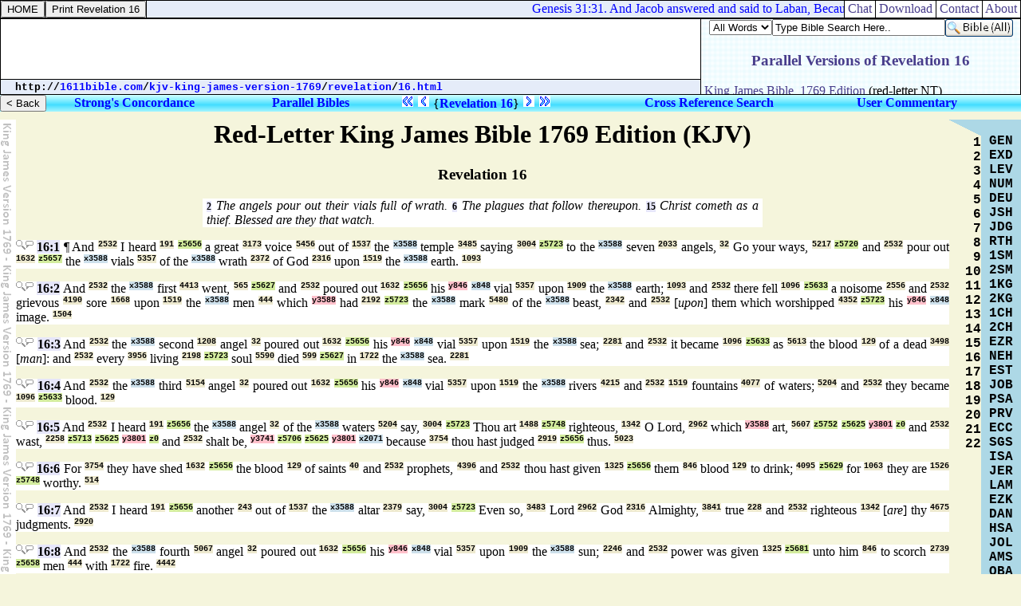

--- FILE ---
content_type: text/html
request_url: http://1611bible.com/kjv-king-james-version-1769/revelation/16.html
body_size: 59146
content:
<HTML><HEAD><TITLE>Revelation 16 - 1769 King James Version KJV Red Letter King James Bible KJB Authorized Version AV Strong's Concordance Online Bible Study</TITLE>

<META NAME="description" CONTENT="KJV Revelation 16. The angels pour out their vials full of wrath. The plagues that follow thereupon. Christ cometh as a thief. Blessed are they that watch. Red-Letter King James Version with Strong's numbers in Hebrew-Greek. Read online Bible study, search parallel bibles, cross reference verses, compare translations & post comments in bible commentaries at 1611Bible.com.">

<META NAME="keywords" CONTENT="kjv revelation 16 study bible online bibles strong's concordance numbers cross references commentaries biblical comments blogs parallel translations interlinear hebrew greek english">

<LINK HREF="http://chatbible.com/_/main.css" REL=stylesheet TYPE=text/css>

<SCRIPT LANGUAGE="JavaScript" SRC="http://chatbible.com/_/qtip.js"></SCRIPT>

<SCRIPT SRC="http://chatbible.com/_/print.js" TYPE="text/javascript"></SCRIPT></HEAD>

<BODY>

<DIV ID="cris">

<TABLE CELLPADDING="0" CELLSPACING="0" WIDTH="100%">
<TR VALIGN="top"><TD BACKGROUND="../title.gif" WIDTH="20"></TD>
<TD>

<DIV ID="pMe">

<H1 ALIGN="center">Red-Letter King James Bible 1769 Edition (KJV)</H1>
<H3 ALIGN="center">Revelation 16</H3>

<P CLASS="f"><A CLASS="o" HREF="#2" TITLE="Go To Verse 2">2</A>&nbsp;The angels pour out their vials full of wrath. <A CLASS="o" HREF="#6" TITLE="Go To Verse 6">6</A>&nbsp;The plagues that follow thereupon. <A CLASS="o" HREF="#15" TITLE="Go To Verse 15">15</A>&nbsp;Christ cometh as a thief. Blessed are they that watch.</P>

<P CLASS="b">
<A CLASS="rr" HREF="http://qbible.com/references/revelation/16-1.html" TITLE="<B>Cross References</B>"><IMG ALT="1769 King James KJV Revelation 16:1 Strong's Exhaustive Concordance Numbers" SRC="http://chatbible.com/_/r1.gif"></A><A CLASS="rc" HREF="http://qbible.com/comments/revelation/16-1.html" TITLE="<B>User Comments</B>"><IMG ALT="Post Commentary on Revelation 16:1 Chat Online" SRC="http://chatbible.com/_/r2.gif"></A>&nbsp;<A CLASS="r" HREF="http://chatbible.com/revelation/16-1.html" NAME="1" TITLE="<B>Revelation 16:1 Commentaries & Bibles</B>">16:1</A> &#182;
And
<A CLASS="p" HREF="http://lexiconcordance.com/greek/2532.html" TITLE="<B>{2532} Prime</B><BR><A CLASS='uu'>&#954;&#945;&#8055;</A><BR><I>kai</I><BR>{kahee}<HR>Apparently a primary particle, having a <B><I>copulative</I></B> and sometimes also a <B><I>cumulative</I></B> force; <B><I>and</I></B>, <B><I>also</I></B>, <B><I>even</I></B>, <B><I>so</I></B>, <B><I>then</I></B>, <B><I>too</I></B>, etc.; often used in connection (or composition) with other particles or small words.">2532</A>
I heard
<A CLASS="p" HREF="http://lexiconcordance.com/greek/0191.html" TITLE="<B>{0191} Prime</B><BR><A CLASS='uu'>&#7936;&#954;&#959;&#8059;&#969;</A><BR><I>akouo</I><BR>{ak-oo'-o}<HR>A primary verb; to <B><I>hear</I></B> (in various senses).">191</A>
<A CLASS="g" HREF="http://lexiconcordance.com/greek/5656.html" TITLE="<B><5656> Grammar</B><HR>Tense - Aorist (See <U>G5777</U>)<BR>Voice - Active (See <U>G5784</U>)<BR>Mood - Indicative (See <U>G5791</U>)<BR>Count - 2319">z5656</A>
a great
<A CLASS="p" HREF="http://lexiconcordance.com/greek/3173.html" TITLE="<B>{3173} Prime</B><BR><A CLASS='uu'>&#956;&#8051;&#947;&#945;&#962;</A><BR><I>megas</I><BR>{meg'-as}<HR>Including the prolonged forms, feminine <A CLASS='uu'>&#956;&#949;&#947;&#8049;&#955;&#951;</A> [[megale]], plural <A CLASS='uu'>&#956;&#8051;&#947;&#8049;&#955;&#959;&#953;</A> [[megaloi]], etc.; compare also <U>G3176</U>, <U>G3187</U>], <B><I>big</I></B> (literally or figuratively, in a very wide application).">3173</A>
voice
<A CLASS="p" HREF="http://lexiconcordance.com/greek/5456.html" TITLE="<B>{5456} Prime</B><BR><A CLASS='uu'>&#966;&#969;&#957;&#8053;</A><BR><I>phone</I><BR>{fo-nay'}<HR>Probably akin to <U>G5316</U> through the idea of <B><I>disclosure</I></B>; a <B><I>tone</I></B> (articulate, bestial or artificial); by implication an <B><I>address</I></B> (for any purpose), <B><I>saying</I></B> or <B><I>language</I></B>.">5456</A>
out of
<A CLASS="p" HREF="http://lexiconcordance.com/greek/1537.html" TITLE="<B>{1537} Prime</B><BR><A CLASS='uu'>&#7952;&#954;</A><BR><I>ek</I><BR>{ek}<HR>A primary preposition denoting <B><I>origin</I></B> (the point <B><I>whence</I></B> motion or action proceeds), <B><I>from</I></B>, <B><I>out</I></B> (of place, time or cause; literally or figuratively; direct or remote).">1537</A>
the
<A CLASS="c" HREF="http://lexiconcordance.com/greek/3588.html" TITLE="<B>(3588) Complement</B><BR><A CLASS='uu'>&#8001;</A><BR><I>ho</I><BR>{ho}<HR>The masculine, feminine (second) and neuter (third) forms, in all their inflections; the definite article; <B><I>the</I></B> (sometimes to be supplied, at others omitted, in English idiom).">x3588</A>
temple
<A CLASS="p" HREF="http://lexiconcordance.com/greek/3485.html" TITLE="<B>{3485} Prime</B><BR><A CLASS='uu'>&#957;&#945;&#8057;&#962;</A><BR><I>naos</I><BR>{nah-os'}<HR>From a primary word <A CLASS='uu'>&#957;&#945;&#8055;&#969;</A> [[naio]] (to <B><I>dwell</I></B>); a <B><I>fane</I></B>, <B><I>shrine</I></B>, <B><I>temple</I></B>.">3485</A>
saying
<A CLASS="p" HREF="http://lexiconcordance.com/greek/3004.html" TITLE="<B>{3004} Prime</B><BR><A CLASS='uu'>&#955;&#8051;&#947;&#969;</A><BR><I>lego</I><BR>{leg'-o}<HR>A primary verb; properly to 'lay' forth, that is, (figuratively) <B><I>relate</I></B> (in words [usually of systematic or set <B><I>discourse</I></B>; whereas <U>G2036</U> and <U>G5346</U> generally refer to an <B><I>individual</I></B> expression or speech respectively; while <U>G4483</U> is properly to <B><I>break silence</I></B> merely, and <U>G2980</U> means an <B><I>extended</I></B> or random harangue]); by implication to <B><I>mean</I></B>.">3004</A>
<A CLASS="g" HREF="http://lexiconcordance.com/greek/5723.html" TITLE="<B><5723> Grammar</B><HR>Tense - Present (See <U>G5774</U>)<BR>Voice - Active (See <U>G5784</U>)<BR>Mood - Participle (See <U>G5796</U>)<BR>Count - 2549">z5723</A>
to the
<A CLASS="c" HREF="http://lexiconcordance.com/greek/3588.html" TITLE="<B>(3588) Complement</B><BR><A CLASS='uu'>&#8001;</A><BR><I>ho</I><BR>{ho}<HR>The masculine, feminine (second) and neuter (third) forms, in all their inflections; the definite article; <B><I>the</I></B> (sometimes to be supplied, at others omitted, in English idiom).">x3588</A>
seven
<A CLASS="p" HREF="http://lexiconcordance.com/greek/2033.html" TITLE="<B>{2033} Prime</B><BR><A CLASS='uu'>&#7953;&#960;&#964;&#8049;</A><BR><I>hepta</I><BR>{hep-tah'}<HR>A primary number; <B><I>seven</I></B>.">2033</A>
angels,
<A CLASS="p" HREF="http://lexiconcordance.com/greek/0032.html" TITLE="<B>{0032} Prime</B><BR><A CLASS='uu'>&#7940;&#947;&#947;&#949;&#955;&#959;&#962;</A><BR><I>aggelos</I><BR>{ang'-el-os}<HR>From <A CLASS='uu'>&#7936;&#947;&#947;&#8051;&#955;&#955;&#969;</A> [[aggello]] (probably derived from <U>G0071</U>; compare <U>G0034</U>; to <B><I>bring tidings</I></B>); a <B><I>messenger</I></B>; especially an '<B><I>angel</I></B>'; by implication a <B><I>pastor</I></B>.">32</A>
Go your ways,
<A CLASS="p" HREF="http://lexiconcordance.com/greek/5217.html" TITLE="<B>{5217} Prime</B><BR><A CLASS='uu'>&#8017;&#960;&#8049;&#947;&#969;</A><BR><I>hupago</I><BR>{hoop-ag'-o}<HR>From <U>G5259</U> and <U>G0071</U>; to <B><I>lead</I></B> (oneself) <B><I>under</I></B>, that is, <B><I>withdraw</I></B> or <B><I>retire</I></B> (as if <B><I>sinking</I></B> out of sight), literally or figuratively.">5217</A>
<A CLASS="g" HREF="http://lexiconcordance.com/greek/5720.html" TITLE="<B><5720> Grammar</B><HR>Tense - Present (See <U>G5774</U>)<BR>Voice - Active (See <U>G5784</U>)<BR>Mood - Imperative (See <U>G5794</U>)<BR>Count - 592">z5720</A>
and
<A CLASS="p" HREF="http://lexiconcordance.com/greek/2532.html" TITLE="<B>{2532} Prime</B><BR><A CLASS='uu'>&#954;&#945;&#8055;</A><BR><I>kai</I><BR>{kahee}<HR>Apparently a primary particle, having a <B><I>copulative</I></B> and sometimes also a <B><I>cumulative</I></B> force; <B><I>and</I></B>, <B><I>also</I></B>, <B><I>even</I></B>, <B><I>so</I></B>, <B><I>then</I></B>, <B><I>too</I></B>, etc.; often used in connection (or composition) with other particles or small words.">2532</A>
pour out
<A CLASS="p" HREF="http://lexiconcordance.com/greek/1632.html" TITLE="<B>{1632} Prime</B><BR><A CLASS='uu'>&#7952;&#954;&#967;&#8051;&#969;</A><BR><I>ekcheo</I><BR>{ek-kheh'-o}<HR>From <U>G1537</U> and <A CLASS='uu'>&#967;&#8051;&#969;</A> [[cheo]] (to <B><I>pour</I></B>); to <B><I>pour forth</I></B>; figuratively to <B><I>bestow</I></B>.">1632</A>
<A CLASS="g" HREF="http://lexiconcordance.com/greek/5657.html" TITLE="<B><5657> Grammar</B><HR>Tense - Aorist (See <U>G5777</U>)<BR>Voice - Active (See <U>G5784</U>)<BR>Mood - Imperative (See <U>G5794</U>)<BR>Count - 376">z5657</A>
the
<A CLASS="c" HREF="http://lexiconcordance.com/greek/3588.html" TITLE="<B>(3588) Complement</B><BR><A CLASS='uu'>&#8001;</A><BR><I>ho</I><BR>{ho}<HR>The masculine, feminine (second) and neuter (third) forms, in all their inflections; the definite article; <B><I>the</I></B> (sometimes to be supplied, at others omitted, in English idiom).">x3588</A>
vials
<A CLASS="p" HREF="http://lexiconcordance.com/greek/5357.html" TITLE="<B>{5357} Prime</B><BR><A CLASS='uu'>&#966;&#953;&#8049;&#955;&#951;</A><BR><I>phiale</I><BR>{fee-al'-ay}<HR>Of uncertain affinity; a broad shallow <B><I>cup</I></B> ('phial').">5357</A>
of the
<A CLASS="c" HREF="http://lexiconcordance.com/greek/3588.html" TITLE="<B>(3588) Complement</B><BR><A CLASS='uu'>&#8001;</A><BR><I>ho</I><BR>{ho}<HR>The masculine, feminine (second) and neuter (third) forms, in all their inflections; the definite article; <B><I>the</I></B> (sometimes to be supplied, at others omitted, in English idiom).">x3588</A>
wrath
<A CLASS="p" HREF="http://lexiconcordance.com/greek/2372.html" TITLE="<B>{2372} Prime</B><BR><A CLASS='uu'>&#952;&#965;&#956;&#8057;&#962;</A><BR><I>thumos</I><BR>{thoo-mos'}<HR>From <U>G2380</U>; <B><I>passion</I></B> (as if <B><I>breathing</I></B> hard).">2372</A>
of God
<A CLASS="p" HREF="http://lexiconcordance.com/greek/2316.html" TITLE="<B>{2316} Prime</B><BR><A CLASS='uu'>&#952;&#949;&#8057;&#962;</A><BR><I>theos</I><BR>{theh'-os}<HR>Of uncertain affinity; a <B><I>deity</I></B>, especially (with <U>G3588</U>) <B><I>the</I></B> supreme <B><I>Divinity</I></B>; figuratively a <B><I>magistrate</I></B>; by Hebraism <B><I>very</I></B>.">2316</A>
upon
<A CLASS="p" HREF="http://lexiconcordance.com/greek/1519.html" TITLE="<B>{1519} Prime</B><BR><A CLASS='uu'>&#949;&#7984;&#962;</A><BR><I>eis</I><BR>{ice}<HR>A primary preposition; <B><I>to</I></B> or <B><I>into</I></B> (indicating the point reached or entered), of place, time, or (figuratively) purpose (result, etc.); also in adverbial phrases.">1519</A>
the
<A CLASS="c" HREF="http://lexiconcordance.com/greek/3588.html" TITLE="<B>(3588) Complement</B><BR><A CLASS='uu'>&#8001;</A><BR><I>ho</I><BR>{ho}<HR>The masculine, feminine (second) and neuter (third) forms, in all their inflections; the definite article; <B><I>the</I></B> (sometimes to be supplied, at others omitted, in English idiom).">x3588</A>
earth.
<A CLASS="p" HREF="http://lexiconcordance.com/greek/1093.html" TITLE="<B>{1093} Prime</B><BR><A CLASS='uu'>&#947;&#8134;</A><BR><I>ge</I><BR>{ghay}<HR>Contracted from a primary word; <B><I>soil</I></B>; by extension a <B><I>region</I></B>, or the solid part or the whole of the <B><I>terrene</I></B> globe (including the occupants in each application).">1093</A></P>

<P CLASS="b">
<A CLASS="rr" HREF="http://qbible.com/references/revelation/16-2.html" TITLE="<B>Cross References</B>"><IMG ALT="1769 King James KJV Revelation 16:2 Strong's Exhaustive Concordance Numbers" SRC="http://chatbible.com/_/r1.gif"></A><A CLASS="rc" HREF="http://qbible.com/comments/revelation/16-2.html" TITLE="<B>User Comments</B>"><IMG ALT="Post Commentary on Revelation 16:2 Chat Online" SRC="http://chatbible.com/_/r2.gif"></A>&nbsp;<A CLASS="r" HREF="http://chatbible.com/revelation/16-2.html" NAME="2" TITLE="<B>Revelation 16:2 Commentaries & Bibles</B>">16:2</A>
And
<A CLASS="p" HREF="http://lexiconcordance.com/greek/2532.html" TITLE="<B>{2532} Prime</B><BR><A CLASS='uu'>&#954;&#945;&#8055;</A><BR><I>kai</I><BR>{kahee}<HR>Apparently a primary particle, having a <B><I>copulative</I></B> and sometimes also a <B><I>cumulative</I></B> force; <B><I>and</I></B>, <B><I>also</I></B>, <B><I>even</I></B>, <B><I>so</I></B>, <B><I>then</I></B>, <B><I>too</I></B>, etc.; often used in connection (or composition) with other particles or small words.">2532</A>
the
<A CLASS="c" HREF="http://lexiconcordance.com/greek/3588.html" TITLE="<B>(3588) Complement</B><BR><A CLASS='uu'>&#8001;</A><BR><I>ho</I><BR>{ho}<HR>The masculine, feminine (second) and neuter (third) forms, in all their inflections; the definite article; <B><I>the</I></B> (sometimes to be supplied, at others omitted, in English idiom).">x3588</A>
first
<A CLASS="p" HREF="http://lexiconcordance.com/greek/4413.html" TITLE="<B>{4413} Prime</B><BR><A CLASS='uu'>&#960;&#961;&#8182;&#964;&#959;&#962;</A><BR><I>protos</I><BR>{pro'-tos}<HR>Contracted superlative of <U>G4253</U>; <B><I>foremost</I></B> (in time, place, order or importance).">4413</A>
went,
<A CLASS="p" HREF="http://lexiconcordance.com/greek/0565.html" TITLE="<B>{0565} Prime</B><BR><A CLASS='uu'>&#7936;&#960;&#8051;&#961;&#967;&#959;&#956;&#945;&#953;</A><BR><I>aperchomai</I><BR>{ap-erkh'-om-ahee}<HR>From <U>G0575</U> and <U>G2064</U>; to <B><I>go off</I></B> (that is, <B><I>depart</I></B>), <B><I>aside</I></B> (that is, <B><I>apart</I></B>) or <B><I>behind</I></B> (that is, <B><I>follow</I></B>), literally or figuratively.">565</A>
<A CLASS="g" HREF="http://lexiconcordance.com/greek/5627.html" TITLE="<B><5627> Grammar</B><HR>Tense - Second Aorist (See <U>G5780</U>)<BR>Voice - Active (See <U>G5784</U>)<BR>Mood - Indicative (See <U>G5791</U>)<BR>Count - 2138 plus 1 in a variant reading in a footnote">z5627</A>
and
<A CLASS="p" HREF="http://lexiconcordance.com/greek/2532.html" TITLE="<B>{2532} Prime</B><BR><A CLASS='uu'>&#954;&#945;&#8055;</A><BR><I>kai</I><BR>{kahee}<HR>Apparently a primary particle, having a <B><I>copulative</I></B> and sometimes also a <B><I>cumulative</I></B> force; <B><I>and</I></B>, <B><I>also</I></B>, <B><I>even</I></B>, <B><I>so</I></B>, <B><I>then</I></B>, <B><I>too</I></B>, etc.; often used in connection (or composition) with other particles or small words.">2532</A>
poured out
<A CLASS="p" HREF="http://lexiconcordance.com/greek/1632.html" TITLE="<B>{1632} Prime</B><BR><A CLASS='uu'>&#7952;&#954;&#967;&#8051;&#969;</A><BR><I>ekcheo</I><BR>{ek-kheh'-o}<HR>From <U>G1537</U> and <A CLASS='uu'>&#967;&#8051;&#969;</A> [[cheo]] (to <B><I>pour</I></B>); to <B><I>pour forth</I></B>; figuratively to <B><I>bestow</I></B>.">1632</A>
<A CLASS="g" HREF="http://lexiconcordance.com/greek/5656.html" TITLE="<B><5656> Grammar</B><HR>Tense - Aorist (See <U>G5777</U>)<BR>Voice - Active (See <U>G5784</U>)<BR>Mood - Indicative (See <U>G5791</U>)<BR>Count - 2319">z5656</A>
his
<A CLASS="s" HREF="http://lexiconcordance.com/greek/0846.html" TITLE="<B>[0846] Standard</B><BR><A CLASS='uu'>&#945;&#8016;&#964;&#8057;&#962;</A><BR><I>autos</I><BR>{ow-tos'}<HR>From the particle <A CLASS='uu'>&#945;&#8022;</A> [[au]] (perhaps akin to the base of <U>G0109</U> through the idea of a <B><I>baffling</I></B> wind; <B><I>backward</I></B>); the reflexive pronoun <B><I>self</I></B>, used (alone or in the compound of <U>G1438</U>) of the third person, and (with the proper personal pronoun) of the other persons.">y846</A>
<A CLASS="c" HREF="http://lexiconcordance.com/greek/0848.html" TITLE="<B>(0848) Complement</B><BR><A CLASS='uu'>&#945;&#8017;&#964;&#959;&#8166;</A><BR><I>hautou</I><BR>{how-too'}<HR>Contraction for <U>G1438</U>; <B><I>self</I></B> (in some oblique case or reflexive relation).">x848</A>
vial
<A CLASS="p" HREF="http://lexiconcordance.com/greek/5357.html" TITLE="<B>{5357} Prime</B><BR><A CLASS='uu'>&#966;&#953;&#8049;&#955;&#951;</A><BR><I>phiale</I><BR>{fee-al'-ay}<HR>Of uncertain affinity; a broad shallow <B><I>cup</I></B> ('phial').">5357</A>
upon
<A CLASS="p" HREF="http://lexiconcordance.com/greek/1909.html" TITLE="<B>{1909} Prime</B><BR><A CLASS='uu'>&#7952;&#960;&#8055;</A><BR><I>epi</I><BR>{ep-ee'}<HR>A primary preposition properly meaning <B><I>superimposition</I></B> (of time, place, order, etc.), as a relation of <B><I>distribution</I></B> [with the genitive case], that is, <B><I>over</I></B>, <B><I>upon</I></B>, etc.; of <B><I>rest</I></B> (with the dative case) <B><I>at</I></B>, <B><I>on</I></B>, etc.; of <B><I>direction</I></B> (with the accusative case) <B><I>towards</I></B>, <B><I>upon</I></B>, etc.">1909</A>
the
<A CLASS="c" HREF="http://lexiconcordance.com/greek/3588.html" TITLE="<B>(3588) Complement</B><BR><A CLASS='uu'>&#8001;</A><BR><I>ho</I><BR>{ho}<HR>The masculine, feminine (second) and neuter (third) forms, in all their inflections; the definite article; <B><I>the</I></B> (sometimes to be supplied, at others omitted, in English idiom).">x3588</A>
earth;
<A CLASS="p" HREF="http://lexiconcordance.com/greek/1093.html" TITLE="<B>{1093} Prime</B><BR><A CLASS='uu'>&#947;&#8134;</A><BR><I>ge</I><BR>{ghay}<HR>Contracted from a primary word; <B><I>soil</I></B>; by extension a <B><I>region</I></B>, or the solid part or the whole of the <B><I>terrene</I></B> globe (including the occupants in each application).">1093</A>
and
<A CLASS="p" HREF="http://lexiconcordance.com/greek/2532.html" TITLE="<B>{2532} Prime</B><BR><A CLASS='uu'>&#954;&#945;&#8055;</A><BR><I>kai</I><BR>{kahee}<HR>Apparently a primary particle, having a <B><I>copulative</I></B> and sometimes also a <B><I>cumulative</I></B> force; <B><I>and</I></B>, <B><I>also</I></B>, <B><I>even</I></B>, <B><I>so</I></B>, <B><I>then</I></B>, <B><I>too</I></B>, etc.; often used in connection (or composition) with other particles or small words.">2532</A>
there fell
<A CLASS="p" HREF="http://lexiconcordance.com/greek/1096.html" TITLE="<B>{1096} Prime</B><BR><A CLASS='uu'>&#947;&#8055;&#957;&#959;&#956;&#945;&#953;</A><BR><I>ginomai</I><BR>{ghin'-om-ahee}<HR>A prolonged and middle form of a primary verb; to <B><I>cause to be</I></B> ('gen' -erate), that is, (reflexively) to <B><I>become</I></B> (<B><I>come into being</I></B>), used with great latitude (literally, figuratively, intensively, etc.).">1096</A>
<A CLASS="g" HREF="http://lexiconcordance.com/greek/5633.html" TITLE="<B><5633> Grammar</B><HR>Tense - Second Aorist (See <U>G5780</U>)<BR>Voice - Middle Deponent (See <U>G5788</U>)<BR>Mood - Indicative (See <U>G5791</U>)<BR>Count - 260">z5633</A>
a noisome
<A CLASS="p" HREF="http://lexiconcordance.com/greek/2556.html" TITLE="<B>{2556} Prime</B><BR><A CLASS='uu'>&#954;&#945;&#954;&#8057;&#962;</A><BR><I>kakos</I><BR>{kak-os'}<HR>Apparently a primary word; <B><I>worthless</I></B> (<B><I>intrinsically</I></B> such; whereas <U>G4190</U> properly refers to <B><I>effects</I></B>), that is, (subjectively) <B><I>depraved</I></B>, or (objectively) <B><I>injurious</I></B>.">2556</A>
and
<A CLASS="p" HREF="http://lexiconcordance.com/greek/2532.html" TITLE="<B>{2532} Prime</B><BR><A CLASS='uu'>&#954;&#945;&#8055;</A><BR><I>kai</I><BR>{kahee}<HR>Apparently a primary particle, having a <B><I>copulative</I></B> and sometimes also a <B><I>cumulative</I></B> force; <B><I>and</I></B>, <B><I>also</I></B>, <B><I>even</I></B>, <B><I>so</I></B>, <B><I>then</I></B>, <B><I>too</I></B>, etc.; often used in connection (or composition) with other particles or small words.">2532</A>
grievous
<A CLASS="p" HREF="http://lexiconcordance.com/greek/4190.html" TITLE="<B>{4190} Prime</B><BR><A CLASS='uu'>&#960;&#959;&#957;&#951;&#961;&#8057;&#962;</A><BR><I>poneros</I><BR>{pon-ay-ros'}<HR>From a derivative of <U>G4192</U>; <B><I>hurtful</I></B>, that is, <B><I>evil</I></B> (properly in effect or influence, and thus differing from <U>G2556</U>, which refers rather to <B><I>essential</I></B> character, as well as from <U>G4550</U>, which indicates <B><I>degeneracy</I></B> from original virtue); figuratively <B><I>calamitous</I></B>; also (passively) <B><I>ill</I></B>, that is, <B><I>diseased</I></B>; but especially (morally) <B><I>culpable</I></B>, that is, <B><I>derelict</I></B>, <B><I>vicious</I></B>, <B><I>facinorous</I></B>; neuter (singular) <B><I>mischief</I></B>, <B><I>malice</I></B>, or (plural) <B><I>guilt</I></B>; masculine (singular) the <B><I>devil</I></B>, or (plural) <B><I>sinners</I></B>.">4190</A>
sore
<A CLASS="p" HREF="http://lexiconcordance.com/greek/1668.html" TITLE="<B>{1668} Prime</B><BR><A CLASS='uu'>&#7957;&#955;&#954;&#959;&#962;</A><BR><I>helkos</I><BR>{hel'-kos}<HR>Probably from <U>G1670</U>; an <B><I>ulcer</I></B> (as if drawn together).">1668</A>
upon
<A CLASS="p" HREF="http://lexiconcordance.com/greek/1519.html" TITLE="<B>{1519} Prime</B><BR><A CLASS='uu'>&#949;&#7984;&#962;</A><BR><I>eis</I><BR>{ice}<HR>A primary preposition; <B><I>to</I></B> or <B><I>into</I></B> (indicating the point reached or entered), of place, time, or (figuratively) purpose (result, etc.); also in adverbial phrases.">1519</A>
the
<A CLASS="c" HREF="http://lexiconcordance.com/greek/3588.html" TITLE="<B>(3588) Complement</B><BR><A CLASS='uu'>&#8001;</A><BR><I>ho</I><BR>{ho}<HR>The masculine, feminine (second) and neuter (third) forms, in all their inflections; the definite article; <B><I>the</I></B> (sometimes to be supplied, at others omitted, in English idiom).">x3588</A>
men
<A CLASS="p" HREF="http://lexiconcordance.com/greek/0444.html" TITLE="<B>{0444} Prime</B><BR><A CLASS='uu'>&#7940;&#957;&#952;&#961;&#969;&#960;&#959;&#962;</A><BR><I>anthropos</I><BR>{anth'-ro-pos}<HR>From <U>G0435</U> and <A CLASS='uu'>&#8036;&#968;</A> [[ops]] (the <B><I>countenance</I></B>; from <U>G3700</U>); <B><I>manfaced</I></B>, that is, a <B><I>human</I></B> being.">444</A>
which
<A CLASS="s" HREF="http://lexiconcordance.com/greek/3588.html" TITLE="<B>[3588] Standard</B><BR><A CLASS='uu'>&#8001;</A><BR><I>ho</I><BR>{ho}<HR>The masculine, feminine (second) and neuter (third) forms, in all their inflections; the definite article; <B><I>the</I></B> (sometimes to be supplied, at others omitted, in English idiom).">y3588</A>
had
<A CLASS="p" HREF="http://lexiconcordance.com/greek/2192.html" TITLE="<B>{2192} Prime</B><BR><A CLASS='uu'>&#7956;&#967;&#969;</A><BR><I>echo</I><BR>{ekh'-o}<HR>A primary verb (including an alternate form <A CLASS='uu'>&#963;&#967;&#8051;&#969;</A> [[scheo]], {skheh'-o}; used in certain tenses only); to <B><I>hold</I></B> (used in very various applications, literally or figuratively, direct or remote; such as <B><I>possession</I></B>, <B><I>ability</I></B>, <B><I>contiguity</I></B>, <B><I>relation</I></B> or <B><I>condition</I></B>).">2192</A>
<A CLASS="g" HREF="http://lexiconcordance.com/greek/5723.html" TITLE="<B><5723> Grammar</B><HR>Tense - Present (See <U>G5774</U>)<BR>Voice - Active (See <U>G5784</U>)<BR>Mood - Participle (See <U>G5796</U>)<BR>Count - 2549">z5723</A>
the
<A CLASS="c" HREF="http://lexiconcordance.com/greek/3588.html" TITLE="<B>(3588) Complement</B><BR><A CLASS='uu'>&#8001;</A><BR><I>ho</I><BR>{ho}<HR>The masculine, feminine (second) and neuter (third) forms, in all their inflections; the definite article; <B><I>the</I></B> (sometimes to be supplied, at others omitted, in English idiom).">x3588</A>
mark
<A CLASS="p" HREF="http://lexiconcordance.com/greek/5480.html" TITLE="<B>{5480} Prime</B><BR><A CLASS='uu'>&#967;&#8049;&#961;&#945;&#947;&#956;&#945;</A><BR><I>charagma</I><BR>{khar'-ag-mah}<HR>From the same as <U>G5482</U>; a <B><I>scratch</I></B> or <B><I>etching</I></B>, that is, <B><I>stamp</I></B> (as a <B><I>badge</I></B> of servitude), or <B><I>sculptured</I></B> figure (<B><I>statue</I></B>).">5480</A>
of the
<A CLASS="c" HREF="http://lexiconcordance.com/greek/3588.html" TITLE="<B>(3588) Complement</B><BR><A CLASS='uu'>&#8001;</A><BR><I>ho</I><BR>{ho}<HR>The masculine, feminine (second) and neuter (third) forms, in all their inflections; the definite article; <B><I>the</I></B> (sometimes to be supplied, at others omitted, in English idiom).">x3588</A>
beast,
<A CLASS="p" HREF="http://lexiconcordance.com/greek/2342.html" TITLE="<B>{2342} Prime</B><BR><A CLASS='uu'>&#952;&#951;&#961;&#8055;&#959;&#957;</A><BR><I>therion</I><BR>{thay-ree'-on}<HR>Diminutive from the same as <U>G2339</U>; a <B><I>dangerous animal</I></B>.">2342</A>
and
<A CLASS="p" HREF="http://lexiconcordance.com/greek/2532.html" TITLE="<B>{2532} Prime</B><BR><A CLASS='uu'>&#954;&#945;&#8055;</A><BR><I>kai</I><BR>{kahee}<HR>Apparently a primary particle, having a <B><I>copulative</I></B> and sometimes also a <B><I>cumulative</I></B> force; <B><I>and</I></B>, <B><I>also</I></B>, <B><I>even</I></B>, <B><I>so</I></B>, <B><I>then</I></B>, <B><I>too</I></B>, etc.; often used in connection (or composition) with other particles or small words.">2532</A>
[<I>upon</I>] them which worshipped
<A CLASS="p" HREF="http://lexiconcordance.com/greek/4352.html" TITLE="<B>{4352} Prime</B><BR><A CLASS='uu'>&#960;&#961;&#959;&#963;&#954;&#965;&#957;&#8051;&#969;</A><BR><I>proskuneo</I><BR>{pros-koo-neh'-o}<HR>From <U>G4314</U> and probably a derivative of <U>G2965</U> (meaning to <B><I>kiss</I></B>, like a dog <B><I>licking</I></B> his master's hand); to <B><I>fawn</I></B> or <B><I>crouch to</I></B>, that is, (literally or figuratively) <B><I>prostrate</I></B> oneself in homage (<B><I>do reverence</I></B> to, <B><I>adore</I></B>).">4352</A>
<A CLASS="g" HREF="http://lexiconcordance.com/greek/5723.html" TITLE="<B><5723> Grammar</B><HR>Tense - Present (See <U>G5774</U>)<BR>Voice - Active (See <U>G5784</U>)<BR>Mood - Participle (See <U>G5796</U>)<BR>Count - 2549">z5723</A>
his
<A CLASS="s" HREF="http://lexiconcordance.com/greek/0846.html" TITLE="<B>[0846] Standard</B><BR><A CLASS='uu'>&#945;&#8016;&#964;&#8057;&#962;</A><BR><I>autos</I><BR>{ow-tos'}<HR>From the particle <A CLASS='uu'>&#945;&#8022;</A> [[au]] (perhaps akin to the base of <U>G0109</U> through the idea of a <B><I>baffling</I></B> wind; <B><I>backward</I></B>); the reflexive pronoun <B><I>self</I></B>, used (alone or in the compound of <U>G1438</U>) of the third person, and (with the proper personal pronoun) of the other persons.">y846</A>
<A CLASS="c" HREF="http://lexiconcordance.com/greek/0848.html" TITLE="<B>(0848) Complement</B><BR><A CLASS='uu'>&#945;&#8017;&#964;&#959;&#8166;</A><BR><I>hautou</I><BR>{how-too'}<HR>Contraction for <U>G1438</U>; <B><I>self</I></B> (in some oblique case or reflexive relation).">x848</A>
image.
<A CLASS="p" HREF="http://lexiconcordance.com/greek/1504.html" TITLE="<B>{1504} Prime</B><BR><A CLASS='uu'>&#949;&#7984;&#954;&#8061;&#957;</A><BR><I>eikon</I><BR>{i-kone'}<HR>From <U>G1503</U>; a <B><I>likeness</I></B>, that is, (literally) <B><I>statue</I></B>, <B><I>profile</I></B>, or (figuratively) <B><I>representation</I></B>, <B><I>resemblance</I></B>.">1504</A></P>

<P CLASS="b">
<A CLASS="rr" HREF="http://qbible.com/references/revelation/16-3.html" TITLE="<B>Cross References</B>"><IMG ALT="1769 King James KJV Revelation 16:3 Strong's Exhaustive Concordance Numbers" SRC="http://chatbible.com/_/r1.gif"></A><A CLASS="rc" HREF="http://qbible.com/comments/revelation/16-3.html" TITLE="<B>User Comments</B>"><IMG ALT="Post Commentary on Revelation 16:3 Chat Online" SRC="http://chatbible.com/_/r2.gif"></A>&nbsp;<A CLASS="r" HREF="http://chatbible.com/revelation/16-3.html" NAME="3" TITLE="<B>Revelation 16:3 Commentaries & Bibles</B>">16:3</A>
And
<A CLASS="p" HREF="http://lexiconcordance.com/greek/2532.html" TITLE="<B>{2532} Prime</B><BR><A CLASS='uu'>&#954;&#945;&#8055;</A><BR><I>kai</I><BR>{kahee}<HR>Apparently a primary particle, having a <B><I>copulative</I></B> and sometimes also a <B><I>cumulative</I></B> force; <B><I>and</I></B>, <B><I>also</I></B>, <B><I>even</I></B>, <B><I>so</I></B>, <B><I>then</I></B>, <B><I>too</I></B>, etc.; often used in connection (or composition) with other particles or small words.">2532</A>
the
<A CLASS="c" HREF="http://lexiconcordance.com/greek/3588.html" TITLE="<B>(3588) Complement</B><BR><A CLASS='uu'>&#8001;</A><BR><I>ho</I><BR>{ho}<HR>The masculine, feminine (second) and neuter (third) forms, in all their inflections; the definite article; <B><I>the</I></B> (sometimes to be supplied, at others omitted, in English idiom).">x3588</A>
second
<A CLASS="p" HREF="http://lexiconcordance.com/greek/1208.html" TITLE="<B>{1208} Prime</B><BR><A CLASS='uu'>&#948;&#949;&#8059;&#964;&#949;&#961;&#959;&#962;</A><BR><I>deuteros</I><BR>{dyoo'-ter-os}<HR>As the compound of <U>G1417</U>; (ordinal) <B><I>second</I></B> (in time, place or rank; also adverbially).">1208</A>
angel
<A CLASS="p" HREF="http://lexiconcordance.com/greek/0032.html" TITLE="<B>{0032} Prime</B><BR><A CLASS='uu'>&#7940;&#947;&#947;&#949;&#955;&#959;&#962;</A><BR><I>aggelos</I><BR>{ang'-el-os}<HR>From <A CLASS='uu'>&#7936;&#947;&#947;&#8051;&#955;&#955;&#969;</A> [[aggello]] (probably derived from <U>G0071</U>; compare <U>G0034</U>; to <B><I>bring tidings</I></B>); a <B><I>messenger</I></B>; especially an '<B><I>angel</I></B>'; by implication a <B><I>pastor</I></B>.">32</A>
poured out
<A CLASS="p" HREF="http://lexiconcordance.com/greek/1632.html" TITLE="<B>{1632} Prime</B><BR><A CLASS='uu'>&#7952;&#954;&#967;&#8051;&#969;</A><BR><I>ekcheo</I><BR>{ek-kheh'-o}<HR>From <U>G1537</U> and <A CLASS='uu'>&#967;&#8051;&#969;</A> [[cheo]] (to <B><I>pour</I></B>); to <B><I>pour forth</I></B>; figuratively to <B><I>bestow</I></B>.">1632</A>
<A CLASS="g" HREF="http://lexiconcordance.com/greek/5656.html" TITLE="<B><5656> Grammar</B><HR>Tense - Aorist (See <U>G5777</U>)<BR>Voice - Active (See <U>G5784</U>)<BR>Mood - Indicative (See <U>G5791</U>)<BR>Count - 2319">z5656</A>
his
<A CLASS="s" HREF="http://lexiconcordance.com/greek/0846.html" TITLE="<B>[0846] Standard</B><BR><A CLASS='uu'>&#945;&#8016;&#964;&#8057;&#962;</A><BR><I>autos</I><BR>{ow-tos'}<HR>From the particle <A CLASS='uu'>&#945;&#8022;</A> [[au]] (perhaps akin to the base of <U>G0109</U> through the idea of a <B><I>baffling</I></B> wind; <B><I>backward</I></B>); the reflexive pronoun <B><I>self</I></B>, used (alone or in the compound of <U>G1438</U>) of the third person, and (with the proper personal pronoun) of the other persons.">y846</A>
<A CLASS="c" HREF="http://lexiconcordance.com/greek/0848.html" TITLE="<B>(0848) Complement</B><BR><A CLASS='uu'>&#945;&#8017;&#964;&#959;&#8166;</A><BR><I>hautou</I><BR>{how-too'}<HR>Contraction for <U>G1438</U>; <B><I>self</I></B> (in some oblique case or reflexive relation).">x848</A>
vial
<A CLASS="p" HREF="http://lexiconcordance.com/greek/5357.html" TITLE="<B>{5357} Prime</B><BR><A CLASS='uu'>&#966;&#953;&#8049;&#955;&#951;</A><BR><I>phiale</I><BR>{fee-al'-ay}<HR>Of uncertain affinity; a broad shallow <B><I>cup</I></B> ('phial').">5357</A>
upon
<A CLASS="p" HREF="http://lexiconcordance.com/greek/1519.html" TITLE="<B>{1519} Prime</B><BR><A CLASS='uu'>&#949;&#7984;&#962;</A><BR><I>eis</I><BR>{ice}<HR>A primary preposition; <B><I>to</I></B> or <B><I>into</I></B> (indicating the point reached or entered), of place, time, or (figuratively) purpose (result, etc.); also in adverbial phrases.">1519</A>
the
<A CLASS="c" HREF="http://lexiconcordance.com/greek/3588.html" TITLE="<B>(3588) Complement</B><BR><A CLASS='uu'>&#8001;</A><BR><I>ho</I><BR>{ho}<HR>The masculine, feminine (second) and neuter (third) forms, in all their inflections; the definite article; <B><I>the</I></B> (sometimes to be supplied, at others omitted, in English idiom).">x3588</A>
sea;
<A CLASS="p" HREF="http://lexiconcordance.com/greek/2281.html" TITLE="<B>{2281} Prime</B><BR><A CLASS='uu'>&#952;&#8049;&#955;&#945;&#963;&#963;&#945;</A><BR><I>thalassa</I><BR>{thal'-as-sah}<HR>Probably prolonged from <U>G0251</U>; the <B><I>sea</I></B> (generally or specifically).">2281</A>
and
<A CLASS="p" HREF="http://lexiconcordance.com/greek/2532.html" TITLE="<B>{2532} Prime</B><BR><A CLASS='uu'>&#954;&#945;&#8055;</A><BR><I>kai</I><BR>{kahee}<HR>Apparently a primary particle, having a <B><I>copulative</I></B> and sometimes also a <B><I>cumulative</I></B> force; <B><I>and</I></B>, <B><I>also</I></B>, <B><I>even</I></B>, <B><I>so</I></B>, <B><I>then</I></B>, <B><I>too</I></B>, etc.; often used in connection (or composition) with other particles or small words.">2532</A>
it became
<A CLASS="p" HREF="http://lexiconcordance.com/greek/1096.html" TITLE="<B>{1096} Prime</B><BR><A CLASS='uu'>&#947;&#8055;&#957;&#959;&#956;&#945;&#953;</A><BR><I>ginomai</I><BR>{ghin'-om-ahee}<HR>A prolonged and middle form of a primary verb; to <B><I>cause to be</I></B> ('gen' -erate), that is, (reflexively) to <B><I>become</I></B> (<B><I>come into being</I></B>), used with great latitude (literally, figuratively, intensively, etc.).">1096</A>
<A CLASS="g" HREF="http://lexiconcordance.com/greek/5633.html" TITLE="<B><5633> Grammar</B><HR>Tense - Second Aorist (See <U>G5780</U>)<BR>Voice - Middle Deponent (See <U>G5788</U>)<BR>Mood - Indicative (See <U>G5791</U>)<BR>Count - 260">z5633</A>
as
<A CLASS="p" HREF="http://lexiconcordance.com/greek/5613.html" TITLE="<B>{5613} Prime</B><BR><A CLASS='uu'>&#8033;&#962;</A><BR><I>hos</I><BR>{hoce}<HR>Probably adverb of comparative from <U>G3739</U>; <B><I>which how</I></B>, that is, <B><I>in that manner</I></B> (very variously used as shown).">5613</A>
the blood
<A CLASS="p" HREF="http://lexiconcordance.com/greek/0129.html" TITLE="<B>{0129} Prime</B><BR><A CLASS='uu'>&#945;&#7991;&#956;&#945;</A><BR><I>haima</I><BR>{hah'-ee-mah}<HR>Of uncertain derivation; <B><I>blood</I></B>, literally (of men or animals), figuratively (the <B><I>juice</I></B> of grapes) or specifically (the atoning <B><I>blood</I></B> of Christ); by implication <B><I>bloodshed</I></B>, also <B><I>kindred</I></B>.">129</A>
of a dead
<A CLASS="p" HREF="http://lexiconcordance.com/greek/3498.html" TITLE="<B>{3498} Prime</B><BR><A CLASS='uu'>&#957;&#949;&#954;&#961;&#8057;&#962;</A><BR><I>nekros</I><BR>{nek-ros'}<HR>From an apparently primary word <A CLASS='uu'>&#957;&#8051;&#954;&#965;&#962;</A> [[nekus]] (a <B><I>corpse</I></B>); <B><I>dead</I></B> (literally or figuratively; also as noun).">3498</A>
[<I>man</I>]: and
<A CLASS="p" HREF="http://lexiconcordance.com/greek/2532.html" TITLE="<B>{2532} Prime</B><BR><A CLASS='uu'>&#954;&#945;&#8055;</A><BR><I>kai</I><BR>{kahee}<HR>Apparently a primary particle, having a <B><I>copulative</I></B> and sometimes also a <B><I>cumulative</I></B> force; <B><I>and</I></B>, <B><I>also</I></B>, <B><I>even</I></B>, <B><I>so</I></B>, <B><I>then</I></B>, <B><I>too</I></B>, etc.; often used in connection (or composition) with other particles or small words.">2532</A>
every
<A CLASS="p" HREF="http://lexiconcordance.com/greek/3956.html" TITLE="<B>{3956} Prime</B><BR><A CLASS='uu'>&#960;&#8118;&#962;</A><BR><I>pas</I><BR>{pas}<HR>Including all the forms of declension; apparently a primary word; <B><I>all</I></B>, <B><I>any</I></B>, <B><I>every</I></B>, the <B><I>whole</I></B>.">3956</A>
living
<A CLASS="p" HREF="http://lexiconcordance.com/greek/2198.html" TITLE="<B>{2198} Prime</B><BR><A CLASS='uu'>&#950;&#8049;&#969;</A><BR><I>zao</I><BR>{dzah'-o}<HR>A primary verb; to <B><I>live</I></B> (literally or figuratively).">2198</A>
<A CLASS="g" HREF="http://lexiconcordance.com/greek/5723.html" TITLE="<B><5723> Grammar</B><HR>Tense - Present (See <U>G5774</U>)<BR>Voice - Active (See <U>G5784</U>)<BR>Mood - Participle (See <U>G5796</U>)<BR>Count - 2549">z5723</A>
soul
<A CLASS="p" HREF="http://lexiconcordance.com/greek/5590.html" TITLE="<B>{5590} Prime</B><BR><A CLASS='uu'>&#968;&#965;&#967;&#8053;</A><BR><I>psuche</I><BR>{psoo-khay'}<HR>From <U>G5594</U>; <B><I>breath</I></B>, that is, (by implication) <B><I>spirit</I></B>, abstractly or concretely (the <B><I>animal</I></B> sentient principle only; thus distinguished on the one hand from <U>G4151</U>, which is the rational and immortal <B><I>soul</I></B>; and on the other from <U>G2222</U>, which is mere <B><I>vitality</I></B>, even of plants: these terms thus exactly correspond respectively to the Hebrew [<U>H5315</U>], [<U>H7307</U>] and [<U>H2416</U>].">5590</A>
died
<A CLASS="p" HREF="http://lexiconcordance.com/greek/0599.html" TITLE="<B>{0599} Prime</B><BR><A CLASS='uu'>&#7936;&#960;&#959;&#952;&#957;&#8132;&#963;&#954;&#969;</A><BR><I>apothnesko</I><BR>{ap-oth-nace'-ko}<HR>From <U>G0575</U> and <U>G2348</U>; to <B><I>die</I></B> off (literally or figuratively).">599</A>
<A CLASS="g" HREF="http://lexiconcordance.com/greek/5627.html" TITLE="<B><5627> Grammar</B><HR>Tense - Second Aorist (See <U>G5780</U>)<BR>Voice - Active (See <U>G5784</U>)<BR>Mood - Indicative (See <U>G5791</U>)<BR>Count - 2138 plus 1 in a variant reading in a footnote">z5627</A>
in
<A CLASS="p" HREF="http://lexiconcordance.com/greek/1722.html" TITLE="<B>{1722} Prime</B><BR><A CLASS='uu'>&#7952;&#957;</A><BR><I>en</I><BR>{en}<HR>A primary preposition denoting (fixed) <B><I>position</I></B> (in place, time or state), and (by implication) <B><I>instrumentality</I></B> (medially or constructively), that is, a relation of <B><I>rest</I></B> (intermediate between <U>G1519</U> and <U>G1537</U>); '<B><I>in</I></B>', <B><I>at</I></B>, (up-) <B><I>on</I></B>, <B><I>by</I></B>, etc.">1722</A>
the
<A CLASS="c" HREF="http://lexiconcordance.com/greek/3588.html" TITLE="<B>(3588) Complement</B><BR><A CLASS='uu'>&#8001;</A><BR><I>ho</I><BR>{ho}<HR>The masculine, feminine (second) and neuter (third) forms, in all their inflections; the definite article; <B><I>the</I></B> (sometimes to be supplied, at others omitted, in English idiom).">x3588</A>
sea.
<A CLASS="p" HREF="http://lexiconcordance.com/greek/2281.html" TITLE="<B>{2281} Prime</B><BR><A CLASS='uu'>&#952;&#8049;&#955;&#945;&#963;&#963;&#945;</A><BR><I>thalassa</I><BR>{thal'-as-sah}<HR>Probably prolonged from <U>G0251</U>; the <B><I>sea</I></B> (generally or specifically).">2281</A></P>

<P CLASS="b">
<A CLASS="rr" HREF="http://qbible.com/references/revelation/16-4.html" TITLE="<B>Cross References</B>"><IMG ALT="1769 King James KJV Revelation 16:4 Strong's Exhaustive Concordance Numbers" SRC="http://chatbible.com/_/r1.gif"></A><A CLASS="rc" HREF="http://qbible.com/comments/revelation/16-4.html" TITLE="<B>User Comments</B>"><IMG ALT="Post Commentary on Revelation 16:4 Chat Online" SRC="http://chatbible.com/_/r2.gif"></A>&nbsp;<A CLASS="r" HREF="http://chatbible.com/revelation/16-4.html" NAME="4" TITLE="<B>Revelation 16:4 Commentaries & Bibles</B>">16:4</A>
And
<A CLASS="p" HREF="http://lexiconcordance.com/greek/2532.html" TITLE="<B>{2532} Prime</B><BR><A CLASS='uu'>&#954;&#945;&#8055;</A><BR><I>kai</I><BR>{kahee}<HR>Apparently a primary particle, having a <B><I>copulative</I></B> and sometimes also a <B><I>cumulative</I></B> force; <B><I>and</I></B>, <B><I>also</I></B>, <B><I>even</I></B>, <B><I>so</I></B>, <B><I>then</I></B>, <B><I>too</I></B>, etc.; often used in connection (or composition) with other particles or small words.">2532</A>
the
<A CLASS="c" HREF="http://lexiconcordance.com/greek/3588.html" TITLE="<B>(3588) Complement</B><BR><A CLASS='uu'>&#8001;</A><BR><I>ho</I><BR>{ho}<HR>The masculine, feminine (second) and neuter (third) forms, in all their inflections; the definite article; <B><I>the</I></B> (sometimes to be supplied, at others omitted, in English idiom).">x3588</A>
third
<A CLASS="p" HREF="http://lexiconcordance.com/greek/5154.html" TITLE="<B>{5154} Prime</B><BR><A CLASS='uu'>&#964;&#961;&#8055;&#964;&#959;&#962;</A><BR><I>tritos</I><BR>{tree'-tos}<HR>From <U>G5140</U>; <B><I>third</I></B>; neuter (as noun) a <B><I>third part</I></B>, or (as adverb) a (or the) <B><I>third</I></B> time, <B><I>thirdly</I></B>.">5154</A>
angel
<A CLASS="p" HREF="http://lexiconcordance.com/greek/0032.html" TITLE="<B>{0032} Prime</B><BR><A CLASS='uu'>&#7940;&#947;&#947;&#949;&#955;&#959;&#962;</A><BR><I>aggelos</I><BR>{ang'-el-os}<HR>From <A CLASS='uu'>&#7936;&#947;&#947;&#8051;&#955;&#955;&#969;</A> [[aggello]] (probably derived from <U>G0071</U>; compare <U>G0034</U>; to <B><I>bring tidings</I></B>); a <B><I>messenger</I></B>; especially an '<B><I>angel</I></B>'; by implication a <B><I>pastor</I></B>.">32</A>
poured out
<A CLASS="p" HREF="http://lexiconcordance.com/greek/1632.html" TITLE="<B>{1632} Prime</B><BR><A CLASS='uu'>&#7952;&#954;&#967;&#8051;&#969;</A><BR><I>ekcheo</I><BR>{ek-kheh'-o}<HR>From <U>G1537</U> and <A CLASS='uu'>&#967;&#8051;&#969;</A> [[cheo]] (to <B><I>pour</I></B>); to <B><I>pour forth</I></B>; figuratively to <B><I>bestow</I></B>.">1632</A>
<A CLASS="g" HREF="http://lexiconcordance.com/greek/5656.html" TITLE="<B><5656> Grammar</B><HR>Tense - Aorist (See <U>G5777</U>)<BR>Voice - Active (See <U>G5784</U>)<BR>Mood - Indicative (See <U>G5791</U>)<BR>Count - 2319">z5656</A>
his
<A CLASS="s" HREF="http://lexiconcordance.com/greek/0846.html" TITLE="<B>[0846] Standard</B><BR><A CLASS='uu'>&#945;&#8016;&#964;&#8057;&#962;</A><BR><I>autos</I><BR>{ow-tos'}<HR>From the particle <A CLASS='uu'>&#945;&#8022;</A> [[au]] (perhaps akin to the base of <U>G0109</U> through the idea of a <B><I>baffling</I></B> wind; <B><I>backward</I></B>); the reflexive pronoun <B><I>self</I></B>, used (alone or in the compound of <U>G1438</U>) of the third person, and (with the proper personal pronoun) of the other persons.">y846</A>
<A CLASS="c" HREF="http://lexiconcordance.com/greek/0848.html" TITLE="<B>(0848) Complement</B><BR><A CLASS='uu'>&#945;&#8017;&#964;&#959;&#8166;</A><BR><I>hautou</I><BR>{how-too'}<HR>Contraction for <U>G1438</U>; <B><I>self</I></B> (in some oblique case or reflexive relation).">x848</A>
vial
<A CLASS="p" HREF="http://lexiconcordance.com/greek/5357.html" TITLE="<B>{5357} Prime</B><BR><A CLASS='uu'>&#966;&#953;&#8049;&#955;&#951;</A><BR><I>phiale</I><BR>{fee-al'-ay}<HR>Of uncertain affinity; a broad shallow <B><I>cup</I></B> ('phial').">5357</A>
upon
<A CLASS="p" HREF="http://lexiconcordance.com/greek/1519.html" TITLE="<B>{1519} Prime</B><BR><A CLASS='uu'>&#949;&#7984;&#962;</A><BR><I>eis</I><BR>{ice}<HR>A primary preposition; <B><I>to</I></B> or <B><I>into</I></B> (indicating the point reached or entered), of place, time, or (figuratively) purpose (result, etc.); also in adverbial phrases.">1519</A>
the
<A CLASS="c" HREF="http://lexiconcordance.com/greek/3588.html" TITLE="<B>(3588) Complement</B><BR><A CLASS='uu'>&#8001;</A><BR><I>ho</I><BR>{ho}<HR>The masculine, feminine (second) and neuter (third) forms, in all their inflections; the definite article; <B><I>the</I></B> (sometimes to be supplied, at others omitted, in English idiom).">x3588</A>
rivers
<A CLASS="p" HREF="http://lexiconcordance.com/greek/4215.html" TITLE="<B>{4215} Prime</B><BR><A CLASS='uu'>&#960;&#959;&#964;&#945;&#956;&#8057;&#962;</A><BR><I>potamos</I><BR>{pot-am-os'}<HR>Probably from a derivative of the alternate of <U>G4095</U> (compare <U>G4224</U>); a <B><I>current</I></B>, <B><I>brook</I></B> or <B><I>freshet</I></B> (as <B><I>drinkable</I></B>), that is, <B><I>running water</I></B>.">4215</A>
and
<A CLASS="p" HREF="http://lexiconcordance.com/greek/2532.html" TITLE="<B>{2532} Prime</B><BR><A CLASS='uu'>&#954;&#945;&#8055;</A><BR><I>kai</I><BR>{kahee}<HR>Apparently a primary particle, having a <B><I>copulative</I></B> and sometimes also a <B><I>cumulative</I></B> force; <B><I>and</I></B>, <B><I>also</I></B>, <B><I>even</I></B>, <B><I>so</I></B>, <B><I>then</I></B>, <B><I>too</I></B>, etc.; often used in connection (or composition) with other particles or small words.">2532</A>
<A CLASS="p" HREF="http://lexiconcordance.com/greek/1519.html" TITLE="<B>{1519} Prime</B><BR><A CLASS='uu'>&#949;&#7984;&#962;</A><BR><I>eis</I><BR>{ice}<HR>A primary preposition; <B><I>to</I></B> or <B><I>into</I></B> (indicating the point reached or entered), of place, time, or (figuratively) purpose (result, etc.); also in adverbial phrases.">1519</A>
fountains
<A CLASS="p" HREF="http://lexiconcordance.com/greek/4077.html" TITLE="<B>{4077} Prime</B><BR><A CLASS='uu'>&#960;&#951;&#947;&#8053;</A><BR><I>pege</I><BR>{pay-gay'}<HR>Probably from <U>G4078</U> (through the idea of <B><I>gushing</I></B> plumply); a <B><I>fount</I></B> (literally or figuratively), that is, <B><I>source</I></B> or <B><I>supply</I></B> (of water, blood, enjoyment), (not necessarily the original spring).">4077</A>
of waters;
<A CLASS="p" HREF="http://lexiconcordance.com/greek/5204.html" TITLE="<B>{5204} Prime</B><BR><A CLASS='uu'>&#8021;&#948;&#969;&#961;</A><BR><I>hudor</I><BR>{hoo'-dore}<HR>From the base of <U>G5205</U>; <B><I>water</I></B> (as if <B><I>rainy</I></B>) literally or figuratively.">5204</A>
and
<A CLASS="p" HREF="http://lexiconcordance.com/greek/2532.html" TITLE="<B>{2532} Prime</B><BR><A CLASS='uu'>&#954;&#945;&#8055;</A><BR><I>kai</I><BR>{kahee}<HR>Apparently a primary particle, having a <B><I>copulative</I></B> and sometimes also a <B><I>cumulative</I></B> force; <B><I>and</I></B>, <B><I>also</I></B>, <B><I>even</I></B>, <B><I>so</I></B>, <B><I>then</I></B>, <B><I>too</I></B>, etc.; often used in connection (or composition) with other particles or small words.">2532</A>
they became
<A CLASS="p" HREF="http://lexiconcordance.com/greek/1096.html" TITLE="<B>{1096} Prime</B><BR><A CLASS='uu'>&#947;&#8055;&#957;&#959;&#956;&#945;&#953;</A><BR><I>ginomai</I><BR>{ghin'-om-ahee}<HR>A prolonged and middle form of a primary verb; to <B><I>cause to be</I></B> ('gen' -erate), that is, (reflexively) to <B><I>become</I></B> (<B><I>come into being</I></B>), used with great latitude (literally, figuratively, intensively, etc.).">1096</A>
<A CLASS="g" HREF="http://lexiconcordance.com/greek/5633.html" TITLE="<B><5633> Grammar</B><HR>Tense - Second Aorist (See <U>G5780</U>)<BR>Voice - Middle Deponent (See <U>G5788</U>)<BR>Mood - Indicative (See <U>G5791</U>)<BR>Count - 260">z5633</A>
blood.
<A CLASS="p" HREF="http://lexiconcordance.com/greek/0129.html" TITLE="<B>{0129} Prime</B><BR><A CLASS='uu'>&#945;&#7991;&#956;&#945;</A><BR><I>haima</I><BR>{hah'-ee-mah}<HR>Of uncertain derivation; <B><I>blood</I></B>, literally (of men or animals), figuratively (the <B><I>juice</I></B> of grapes) or specifically (the atoning <B><I>blood</I></B> of Christ); by implication <B><I>bloodshed</I></B>, also <B><I>kindred</I></B>.">129</A></P>

<P CLASS="b">
<A CLASS="rr" HREF="http://qbible.com/references/revelation/16-5.html" TITLE="<B>Cross References</B>"><IMG ALT="1769 King James KJV Revelation 16:5 Strong's Exhaustive Concordance Numbers" SRC="http://chatbible.com/_/r1.gif"></A><A CLASS="rc" HREF="http://qbible.com/comments/revelation/16-5.html" TITLE="<B>User Comments</B>"><IMG ALT="Post Commentary on Revelation 16:5 Chat Online" SRC="http://chatbible.com/_/r2.gif"></A>&nbsp;<A CLASS="r" HREF="http://chatbible.com/revelation/16-5.html" NAME="5" TITLE="<B>Revelation 16:5 Commentaries & Bibles</B>">16:5</A>
And
<A CLASS="p" HREF="http://lexiconcordance.com/greek/2532.html" TITLE="<B>{2532} Prime</B><BR><A CLASS='uu'>&#954;&#945;&#8055;</A><BR><I>kai</I><BR>{kahee}<HR>Apparently a primary particle, having a <B><I>copulative</I></B> and sometimes also a <B><I>cumulative</I></B> force; <B><I>and</I></B>, <B><I>also</I></B>, <B><I>even</I></B>, <B><I>so</I></B>, <B><I>then</I></B>, <B><I>too</I></B>, etc.; often used in connection (or composition) with other particles or small words.">2532</A>
I heard
<A CLASS="p" HREF="http://lexiconcordance.com/greek/0191.html" TITLE="<B>{0191} Prime</B><BR><A CLASS='uu'>&#7936;&#954;&#959;&#8059;&#969;</A><BR><I>akouo</I><BR>{ak-oo'-o}<HR>A primary verb; to <B><I>hear</I></B> (in various senses).">191</A>
<A CLASS="g" HREF="http://lexiconcordance.com/greek/5656.html" TITLE="<B><5656> Grammar</B><HR>Tense - Aorist (See <U>G5777</U>)<BR>Voice - Active (See <U>G5784</U>)<BR>Mood - Indicative (See <U>G5791</U>)<BR>Count - 2319">z5656</A>
the
<A CLASS="c" HREF="http://lexiconcordance.com/greek/3588.html" TITLE="<B>(3588) Complement</B><BR><A CLASS='uu'>&#8001;</A><BR><I>ho</I><BR>{ho}<HR>The masculine, feminine (second) and neuter (third) forms, in all their inflections; the definite article; <B><I>the</I></B> (sometimes to be supplied, at others omitted, in English idiom).">x3588</A>
angel
<A CLASS="p" HREF="http://lexiconcordance.com/greek/0032.html" TITLE="<B>{0032} Prime</B><BR><A CLASS='uu'>&#7940;&#947;&#947;&#949;&#955;&#959;&#962;</A><BR><I>aggelos</I><BR>{ang'-el-os}<HR>From <A CLASS='uu'>&#7936;&#947;&#947;&#8051;&#955;&#955;&#969;</A> [[aggello]] (probably derived from <U>G0071</U>; compare <U>G0034</U>; to <B><I>bring tidings</I></B>); a <B><I>messenger</I></B>; especially an '<B><I>angel</I></B>'; by implication a <B><I>pastor</I></B>.">32</A>
of the
<A CLASS="c" HREF="http://lexiconcordance.com/greek/3588.html" TITLE="<B>(3588) Complement</B><BR><A CLASS='uu'>&#8001;</A><BR><I>ho</I><BR>{ho}<HR>The masculine, feminine (second) and neuter (third) forms, in all their inflections; the definite article; <B><I>the</I></B> (sometimes to be supplied, at others omitted, in English idiom).">x3588</A>
waters
<A CLASS="p" HREF="http://lexiconcordance.com/greek/5204.html" TITLE="<B>{5204} Prime</B><BR><A CLASS='uu'>&#8021;&#948;&#969;&#961;</A><BR><I>hudor</I><BR>{hoo'-dore}<HR>From the base of <U>G5205</U>; <B><I>water</I></B> (as if <B><I>rainy</I></B>) literally or figuratively.">5204</A>
say,
<A CLASS="p" HREF="http://lexiconcordance.com/greek/3004.html" TITLE="<B>{3004} Prime</B><BR><A CLASS='uu'>&#955;&#8051;&#947;&#969;</A><BR><I>lego</I><BR>{leg'-o}<HR>A primary verb; properly to 'lay' forth, that is, (figuratively) <B><I>relate</I></B> (in words [usually of systematic or set <B><I>discourse</I></B>; whereas <U>G2036</U> and <U>G5346</U> generally refer to an <B><I>individual</I></B> expression or speech respectively; while <U>G4483</U> is properly to <B><I>break silence</I></B> merely, and <U>G2980</U> means an <B><I>extended</I></B> or random harangue]); by implication to <B><I>mean</I></B>.">3004</A>
<A CLASS="g" HREF="http://lexiconcordance.com/greek/5723.html" TITLE="<B><5723> Grammar</B><HR>Tense - Present (See <U>G5774</U>)<BR>Voice - Active (See <U>G5784</U>)<BR>Mood - Participle (See <U>G5796</U>)<BR>Count - 2549">z5723</A>
Thou art
<A CLASS="p" HREF="http://lexiconcordance.com/greek/1488.html" TITLE="<B>{1488} Prime</B><BR><A CLASS='uu'>&#949;&#8150;</A><BR><I>ei</I><BR>{i}<HR>Second parson singular present of <U>G1510</U>; thou <B><I>art</I></B>.">1488</A>
<A CLASS="g" HREF="http://lexiconcordance.com/greek/5748.html" TITLE="<B><5748> Grammar</B><HR>Tense - Present (See <U>G5774</U>)<BR>Voice - No Voice Stated (See <U>G5799</U>)<BR>Mood - Indicative (See <U>G5791</U>)<BR>Count - 1612">z5748</A>
righteous,
<A CLASS="p" HREF="http://lexiconcordance.com/greek/1342.html" TITLE="<B>{1342} Prime</B><BR><A CLASS='uu'>&#948;&#8055;&#954;&#945;&#953;&#959;&#962;</A><BR><I>dikaios</I><BR>{dik'-ah-yos}<HR>From <U>G1349</U>; <B><I>equitable</I></B> (in character or act); by implication <B><I>innocent</I></B>, <B><I>holy</I></B> (absolutely or relatively).">1342</A>
O Lord,
<A CLASS="p" HREF="http://lexiconcordance.com/greek/2962.html" TITLE="<B>{2962} Prime</B><BR><A CLASS='uu'>&#954;&#8059;&#961;&#953;&#959;&#962;</A><BR><I>kurios</I><BR>{koo'-ree-os}<HR>From <A CLASS='uu'>&#954;&#8166;&#961;&#959;&#962;</A> [[kuros]] (<B><I>supremacy</I></B>); <B><I>supreme</I></B> in authority, that is, (as noun) <B><I>controller</I></B>; by implication <B><I>Mr</I></B>. (as a respectful title).">2962</A>
which
<A CLASS="s" HREF="http://lexiconcordance.com/greek/3588.html" TITLE="<B>[3588] Standard</B><BR><A CLASS='uu'>&#8001;</A><BR><I>ho</I><BR>{ho}<HR>The masculine, feminine (second) and neuter (third) forms, in all their inflections; the definite article; <B><I>the</I></B> (sometimes to be supplied, at others omitted, in English idiom).">y3588</A>
art,
<A CLASS="p" HREF="http://lexiconcordance.com/greek/5607.html" TITLE="<B>{5607} Prime</B><BR><A CLASS='uu'>&#8036;&#957;</A><BR><I>on</I><BR>{oan}<HR>The feminine, the neuter and the present participle of <U>G1510</U>; <B><I>being</I></B>.">5607</A>
<A CLASS="g" HREF="http://lexiconcordance.com/greek/5752.html" TITLE="<B><5752> Grammar</B><HR>Tense - Present (See <U>G5774</U>)<BR>Voice - No Voice Stated (See <U>G5799</U>)<BR>Mood - Participle (See <U>G5796</U>)<BR>Count - 186">z5752</A>
<A CLASS="g" HREF="http://lexiconcordance.com/greek/5625.html" TITLE="<B><5625> Grammar</B><HR>Synonym Strong's Number<BR><BR>The Greek word has more than one possible Strong's number.">z5625</A>
<A CLASS="s" HREF="http://lexiconcordance.com/greek/3801.html" TITLE="<B>[3801] Standard</B><BR><A CLASS='uu'>&#8001;</A> <A CLASS='uu'>&#8034;&#957;</A> <A CLASS='uu'>&#954;&#945;&#8054;</A> <A CLASS='uu'>&#8001;</A> <A CLASS='uu'>&#7974;&#957;</A> <A CLASS='uu'>&#954;&#945;&#8054;</A> <A CLASS='uu'>&#8001;</A> <A CLASS='uu'>&#7952;&#961;&#967;&#8057;&#956;&#949;&#957;&#959;&#962;</A><BR><I>ho on kai ho en kai ho erchomenos</I><BR>{ho own kahee ho ane kahee ho er-khom'-en-os}<HR>A phrase combining <U>G3588</U> with the present participle and imperfect of <U>G1510</U> and the present participle of <U>G2064</U> by means of <U>G2532</U>; <B><I>the</I></B> one <B><I>being and the</I></B> one that <B><I>was and the</I></B> one <B><I>coming</I></B>, that is, <B><I>the Eternal</I></B>, as a divine epithet of Christ. (Each 'and' (<U>G2532</U>) was ommited from the phrase because of limited space.).">y3801</A>
<A CLASS="g" HREF="http://lexiconcordance.com/greek/0000.html" TITLE="<B><0000> Grammar</B><HR>The original word in the Greek or Hebrew is translated by more than one word in the English. The English translation is separated by one or more other words from the original.">z0</A>
and
<A CLASS="p" HREF="http://lexiconcordance.com/greek/2532.html" TITLE="<B>{2532} Prime</B><BR><A CLASS='uu'>&#954;&#945;&#8055;</A><BR><I>kai</I><BR>{kahee}<HR>Apparently a primary particle, having a <B><I>copulative</I></B> and sometimes also a <B><I>cumulative</I></B> force; <B><I>and</I></B>, <B><I>also</I></B>, <B><I>even</I></B>, <B><I>so</I></B>, <B><I>then</I></B>, <B><I>too</I></B>, etc.; often used in connection (or composition) with other particles or small words.">2532</A>
wast,
<A CLASS="p" HREF="http://lexiconcordance.com/greek/2258.html" TITLE="<B>{2258} Prime</B><BR><A CLASS='uu'>&#7974;&#957;</A><BR><I>en</I><BR>{ane}<HR>Imperfect of <U>G1510</U>; I (<B><I>thou</I></B>, etc.) <B><I>was</I></B> (<B><I>wast</I></B> or <B><I>were</I></B>).">2258</A>
<A CLASS="g" HREF="http://lexiconcordance.com/greek/5713.html" TITLE="<B><5713> Grammar</B><HR>Tense - Imperfect (See <U>G5775</U>)<BR>Voice - No Voice Stated (See <U>G5799</U>)<BR>Mood - Indicative (See <U>G5791</U>)<BR>Count - 532">z5713</A>
<A CLASS="g" HREF="http://lexiconcordance.com/greek/5625.html" TITLE="<B><5625> Grammar</B><HR>Synonym Strong's Number<BR><BR>The Greek word has more than one possible Strong's number.">z5625</A>
<A CLASS="s" HREF="http://lexiconcordance.com/greek/3801.html" TITLE="<B>[3801] Standard</B><BR><A CLASS='uu'>&#8001;</A> <A CLASS='uu'>&#8034;&#957;</A> <A CLASS='uu'>&#954;&#945;&#8054;</A> <A CLASS='uu'>&#8001;</A> <A CLASS='uu'>&#7974;&#957;</A> <A CLASS='uu'>&#954;&#945;&#8054;</A> <A CLASS='uu'>&#8001;</A> <A CLASS='uu'>&#7952;&#961;&#967;&#8057;&#956;&#949;&#957;&#959;&#962;</A><BR><I>ho on kai ho en kai ho erchomenos</I><BR>{ho own kahee ho ane kahee ho er-khom'-en-os}<HR>A phrase combining <U>G3588</U> with the present participle and imperfect of <U>G1510</U> and the present participle of <U>G2064</U> by means of <U>G2532</U>; <B><I>the</I></B> one <B><I>being and the</I></B> one that <B><I>was and the</I></B> one <B><I>coming</I></B>, that is, <B><I>the Eternal</I></B>, as a divine epithet of Christ. (Each 'and' (<U>G2532</U>) was ommited from the phrase because of limited space.).">y3801</A>
<A CLASS="g" HREF="http://lexiconcordance.com/greek/0000.html" TITLE="<B><0000> Grammar</B><HR>The original word in the Greek or Hebrew is translated by more than one word in the English. The English translation is separated by one or more other words from the original.">z0</A>
and
<A CLASS="p" HREF="http://lexiconcordance.com/greek/2532.html" TITLE="<B>{2532} Prime</B><BR><A CLASS='uu'>&#954;&#945;&#8055;</A><BR><I>kai</I><BR>{kahee}<HR>Apparently a primary particle, having a <B><I>copulative</I></B> and sometimes also a <B><I>cumulative</I></B> force; <B><I>and</I></B>, <B><I>also</I></B>, <B><I>even</I></B>, <B><I>so</I></B>, <B><I>then</I></B>, <B><I>too</I></B>, etc.; often used in connection (or composition) with other particles or small words.">2532</A>
shalt be,
<A CLASS="s" HREF="http://lexiconcordance.com/greek/3741.html" TITLE="<B>[3741] Standard</B><BR><A CLASS='uu'>&#8005;&#963;&#953;&#959;&#962;</A><BR><I>hosios</I><BR>{hos'-ee-os}<HR>Of uncertain affinity; properly <B><I>right</I></B> (by intrinsic or divine character; thus distinguished from <U>G1342</U>, which refers rather to <B><I>human</I></B> statutes and relations; from <U>G2413</U>, which denotes formal <B><I>consecration</I></B>; and from <U>G0040</U>, which relates to <B><I>purity</I></B> from defilement), that is, <B><I>hallowed</I></B> (<B><I>pious</I></B>, <B><I>sacred</I></B>, <B><I>sure</I></B>).">y3741</A>
<A CLASS="g" HREF="http://lexiconcordance.com/greek/5706.html" TITLE="<B><5706> Grammar</B><HR>Tense - Future (See <U>G5776</U>)<BR>Voice - No Voice Stated (See <U>G5799</U>)<BR>Mood - Participle (See <U>G5796</U>)<BR>Count - 2">z5706</A>
<A CLASS="g" HREF="http://lexiconcordance.com/greek/5625.html" TITLE="<B><5625> Grammar</B><HR>Synonym Strong's Number<BR><BR>The Greek word has more than one possible Strong's number.">z5625</A>
<A CLASS="s" HREF="http://lexiconcordance.com/greek/3801.html" TITLE="<B>[3801] Standard</B><BR><A CLASS='uu'>&#8001;</A> <A CLASS='uu'>&#8034;&#957;</A> <A CLASS='uu'>&#954;&#945;&#8054;</A> <A CLASS='uu'>&#8001;</A> <A CLASS='uu'>&#7974;&#957;</A> <A CLASS='uu'>&#954;&#945;&#8054;</A> <A CLASS='uu'>&#8001;</A> <A CLASS='uu'>&#7952;&#961;&#967;&#8057;&#956;&#949;&#957;&#959;&#962;</A><BR><I>ho on kai ho en kai ho erchomenos</I><BR>{ho own kahee ho ane kahee ho er-khom'-en-os}<HR>A phrase combining <U>G3588</U> with the present participle and imperfect of <U>G1510</U> and the present participle of <U>G2064</U> by means of <U>G2532</U>; <B><I>the</I></B> one <B><I>being and the</I></B> one that <B><I>was and the</I></B> one <B><I>coming</I></B>, that is, <B><I>the Eternal</I></B>, as a divine epithet of Christ. (Each 'and' (<U>G2532</U>) was ommited from the phrase because of limited space.).">y3801</A>
<A CLASS="c" HREF="http://lexiconcordance.com/greek/2071.html" TITLE="<B>(2071) Complement</B><BR><A CLASS='uu'>&#7956;&#963;&#959;&#956;&#945;&#953;</A><BR><I>esomai</I><BR>{es'-om-ahee}<HR>Future tense of <U>G1510</U>; <B><I>will be</I></B>.">x2071</A>
because
<A CLASS="p" HREF="http://lexiconcordance.com/greek/3754.html" TITLE="<B>{3754} Prime</B><BR><A CLASS='uu'>&#8005;&#964;&#953;</A><BR><I>hoti</I><BR>{hot'-ee}<HR>Neuter of <U>G3748</U> as conjugation; demonstrative <B><I>that</I></B> (sometimes redundant); causatively <B><I>because</I></B>.">3754</A>
thou hast judged
<A CLASS="p" HREF="http://lexiconcordance.com/greek/2919.html" TITLE="<B>{2919} Prime</B><BR><A CLASS='uu'>&#954;&#961;&#8055;&#957;&#969;</A><BR><I>krino</I><BR>{kree'-no}<HR>Properly to <B><I>distinguish</I></B>, that is, <B><I>decide</I></B> (mentally or judicially); by implication to <B><I>try</I></B>, <B><I>condemn</I></B>, <B><I>punish</I></B>.">2919</A>
<A CLASS="g" HREF="http://lexiconcordance.com/greek/5656.html" TITLE="<B><5656> Grammar</B><HR>Tense - Aorist (See <U>G5777</U>)<BR>Voice - Active (See <U>G5784</U>)<BR>Mood - Indicative (See <U>G5791</U>)<BR>Count - 2319">z5656</A>
thus.
<A CLASS="p" HREF="http://lexiconcordance.com/greek/5023.html" TITLE="<B>{5023} Prime</B><BR><A CLASS='uu'>&#964;&#945;&#8166;&#964;&#945;</A><BR><I>tauta</I><BR>{tow'-tah}<HR>Nomitive or accusative neuter plural of <U>G3778</U>; <B><I>these</I></B> things.">5023</A></P>

<P CLASS="b">
<A CLASS="rr" HREF="http://qbible.com/references/revelation/16-6.html" TITLE="<B>Cross References</B>"><IMG ALT="1769 King James KJV Revelation 16:6 Strong's Exhaustive Concordance Numbers" SRC="http://chatbible.com/_/r1.gif"></A><A CLASS="rc" HREF="http://qbible.com/comments/revelation/16-6.html" TITLE="<B>User Comments</B>"><IMG ALT="Post Commentary on Revelation 16:6 Chat Online" SRC="http://chatbible.com/_/r2.gif"></A>&nbsp;<A CLASS="r" HREF="http://chatbible.com/revelation/16-6.html" NAME="6" TITLE="<B>Revelation 16:6 Commentaries & Bibles</B>">16:6</A>
For
<A CLASS="p" HREF="http://lexiconcordance.com/greek/3754.html" TITLE="<B>{3754} Prime</B><BR><A CLASS='uu'>&#8005;&#964;&#953;</A><BR><I>hoti</I><BR>{hot'-ee}<HR>Neuter of <U>G3748</U> as conjugation; demonstrative <B><I>that</I></B> (sometimes redundant); causatively <B><I>because</I></B>.">3754</A>
they have shed
<A CLASS="p" HREF="http://lexiconcordance.com/greek/1632.html" TITLE="<B>{1632} Prime</B><BR><A CLASS='uu'>&#7952;&#954;&#967;&#8051;&#969;</A><BR><I>ekcheo</I><BR>{ek-kheh'-o}<HR>From <U>G1537</U> and <A CLASS='uu'>&#967;&#8051;&#969;</A> [[cheo]] (to <B><I>pour</I></B>); to <B><I>pour forth</I></B>; figuratively to <B><I>bestow</I></B>.">1632</A>
<A CLASS="g" HREF="http://lexiconcordance.com/greek/5656.html" TITLE="<B><5656> Grammar</B><HR>Tense - Aorist (See <U>G5777</U>)<BR>Voice - Active (See <U>G5784</U>)<BR>Mood - Indicative (See <U>G5791</U>)<BR>Count - 2319">z5656</A>
the blood
<A CLASS="p" HREF="http://lexiconcordance.com/greek/0129.html" TITLE="<B>{0129} Prime</B><BR><A CLASS='uu'>&#945;&#7991;&#956;&#945;</A><BR><I>haima</I><BR>{hah'-ee-mah}<HR>Of uncertain derivation; <B><I>blood</I></B>, literally (of men or animals), figuratively (the <B><I>juice</I></B> of grapes) or specifically (the atoning <B><I>blood</I></B> of Christ); by implication <B><I>bloodshed</I></B>, also <B><I>kindred</I></B>.">129</A>
of saints
<A CLASS="p" HREF="http://lexiconcordance.com/greek/0040.html" TITLE="<B>{0040} Prime</B><BR><A CLASS='uu'>&#7941;&#947;&#953;&#959;&#962;</A><BR><I>hagios</I><BR>{hag'-ee-os}<HR>From <A CLASS='uu'>&#7941;&#947;&#959;&#962;</A> [[hagos]] (an <B><I>awful</I></B> thing) compare <U>G0053</U>, [<U>H2282</U>]; <B><I>sacred</I></B> (physically <B><I>pure</I></B>, morally <B><I>blameless</I></B> or <B><I>religious</I></B>, ceremonially <B><I>consecrated</I></B>).">40</A>
and
<A CLASS="p" HREF="http://lexiconcordance.com/greek/2532.html" TITLE="<B>{2532} Prime</B><BR><A CLASS='uu'>&#954;&#945;&#8055;</A><BR><I>kai</I><BR>{kahee}<HR>Apparently a primary particle, having a <B><I>copulative</I></B> and sometimes also a <B><I>cumulative</I></B> force; <B><I>and</I></B>, <B><I>also</I></B>, <B><I>even</I></B>, <B><I>so</I></B>, <B><I>then</I></B>, <B><I>too</I></B>, etc.; often used in connection (or composition) with other particles or small words.">2532</A>
prophets,
<A CLASS="p" HREF="http://lexiconcordance.com/greek/4396.html" TITLE="<B>{4396} Prime</B><BR><A CLASS='uu'>&#960;&#961;&#959;&#966;&#8053;&#964;&#951;&#962;</A><BR><I>prophetes</I><BR>{prof-ay'-tace}<HR>From a compound of <U>G4253</U> and <U>G5346</U>; a <B><I>foreteller</I></B> ('prophet'); by analogy an <B><I>inspired speaker</I></B>; by extension a <B><I>poet</I></B>.">4396</A>
and
<A CLASS="p" HREF="http://lexiconcordance.com/greek/2532.html" TITLE="<B>{2532} Prime</B><BR><A CLASS='uu'>&#954;&#945;&#8055;</A><BR><I>kai</I><BR>{kahee}<HR>Apparently a primary particle, having a <B><I>copulative</I></B> and sometimes also a <B><I>cumulative</I></B> force; <B><I>and</I></B>, <B><I>also</I></B>, <B><I>even</I></B>, <B><I>so</I></B>, <B><I>then</I></B>, <B><I>too</I></B>, etc.; often used in connection (or composition) with other particles or small words.">2532</A>
thou hast given
<A CLASS="p" HREF="http://lexiconcordance.com/greek/1325.html" TITLE="<B>{1325} Prime</B><BR><A CLASS='uu'>&#948;&#8055;&#948;&#969;&#956;&#953;</A><BR><I>didomi</I><BR>{did'-o-mee}<HR>A prolonged form of a primary verb (which is used as an alternate in most of the tenses); to <B><I>give</I></B> (used in a very wide application, properly or by implication, literally or figuratively; greatly modified by the connection).">1325</A>
<A CLASS="g" HREF="http://lexiconcordance.com/greek/5656.html" TITLE="<B><5656> Grammar</B><HR>Tense - Aorist (See <U>G5777</U>)<BR>Voice - Active (See <U>G5784</U>)<BR>Mood - Indicative (See <U>G5791</U>)<BR>Count - 2319">z5656</A>
them
<A CLASS="p" HREF="http://lexiconcordance.com/greek/0846.html" TITLE="<B>{0846} Prime</B><BR><A CLASS='uu'>&#945;&#8016;&#964;&#8057;&#962;</A><BR><I>autos</I><BR>{ow-tos'}<HR>From the particle <A CLASS='uu'>&#945;&#8022;</A> [[au]] (perhaps akin to the base of <U>G0109</U> through the idea of a <B><I>baffling</I></B> wind; <B><I>backward</I></B>); the reflexive pronoun <B><I>self</I></B>, used (alone or in the compound of <U>G1438</U>) of the third person, and (with the proper personal pronoun) of the other persons.">846</A>
blood
<A CLASS="p" HREF="http://lexiconcordance.com/greek/0129.html" TITLE="<B>{0129} Prime</B><BR><A CLASS='uu'>&#945;&#7991;&#956;&#945;</A><BR><I>haima</I><BR>{hah'-ee-mah}<HR>Of uncertain derivation; <B><I>blood</I></B>, literally (of men or animals), figuratively (the <B><I>juice</I></B> of grapes) or specifically (the atoning <B><I>blood</I></B> of Christ); by implication <B><I>bloodshed</I></B>, also <B><I>kindred</I></B>.">129</A>
to drink;
<A CLASS="p" HREF="http://lexiconcordance.com/greek/4095.html" TITLE="<B>{4095} Prime</B><BR><A CLASS='uu'>&#960;&#8055;&#957;&#969;</A><BR><I>pino</I><BR>{pee'-no}<HR>The first is a prolonged form of the second, which (together with the third form) occurs only as an alternate in certain tenses; to <B><I>imbibe</I></B> (literally or figuratively).">4095</A>
<A CLASS="g" HREF="http://lexiconcordance.com/greek/5629.html" TITLE="<B><5629> Grammar</B><HR>Tense - Second Aorist (See <U>G5780</U>)<BR>Voice - Active (See <U>G5784</U>)<BR>Mood - Infinitive (See <U>G5795</U>)<BR>Count - 454">z5629</A>
for
<A CLASS="p" HREF="http://lexiconcordance.com/greek/1063.html" TITLE="<B>{1063} Prime</B><BR><A CLASS='uu'>&#947;&#8049;&#961;</A><BR><I>gar</I><BR>{gar}<HR>A primary particle; properly assigning a <B><I>reason</I></B> (used in argument, explanation or intensification; often with other particles).">1063</A>
they are
<A CLASS="p" HREF="http://lexiconcordance.com/greek/1526.html" TITLE="<B>{1526} Prime</B><BR><A CLASS='uu'>&#949;&#7984;&#963;&#8055;</A><BR><I>eisi</I><BR>{i-see'}<HR>Third person plural present indicative of <U>G1510</U>; they <B><I>are</I></B>.">1526</A>
<A CLASS="g" HREF="http://lexiconcordance.com/greek/5748.html" TITLE="<B><5748> Grammar</B><HR>Tense - Present (See <U>G5774</U>)<BR>Voice - No Voice Stated (See <U>G5799</U>)<BR>Mood - Indicative (See <U>G5791</U>)<BR>Count - 1612">z5748</A>
worthy.
<A CLASS="p" HREF="http://lexiconcordance.com/greek/0514.html" TITLE="<B>{0514} Prime</B><BR><A CLASS='uu'>&#7940;&#958;&#953;&#959;&#962;</A><BR><I>axios</I><BR>{ax'-ee-os}<HR>Probably from <U>G0071</U>; <B><I>deserving</I></B>, <B><I>comparable</I></B> or <B><I>suitable</I></B> (as if <B><I>drawing</I></B> praise).">514</A></P>

<P CLASS="b">
<A CLASS="rr" HREF="http://qbible.com/references/revelation/16-7.html" TITLE="<B>Cross References</B>"><IMG ALT="1769 King James KJV Revelation 16:7 Strong's Exhaustive Concordance Numbers" SRC="http://chatbible.com/_/r1.gif"></A><A CLASS="rc" HREF="http://qbible.com/comments/revelation/16-7.html" TITLE="<B>User Comments</B>"><IMG ALT="Post Commentary on Revelation 16:7 Chat Online" SRC="http://chatbible.com/_/r2.gif"></A>&nbsp;<A CLASS="r" HREF="http://chatbible.com/revelation/16-7.html" NAME="7" TITLE="<B>Revelation 16:7 Commentaries & Bibles</B>">16:7</A>
And
<A CLASS="p" HREF="http://lexiconcordance.com/greek/2532.html" TITLE="<B>{2532} Prime</B><BR><A CLASS='uu'>&#954;&#945;&#8055;</A><BR><I>kai</I><BR>{kahee}<HR>Apparently a primary particle, having a <B><I>copulative</I></B> and sometimes also a <B><I>cumulative</I></B> force; <B><I>and</I></B>, <B><I>also</I></B>, <B><I>even</I></B>, <B><I>so</I></B>, <B><I>then</I></B>, <B><I>too</I></B>, etc.; often used in connection (or composition) with other particles or small words.">2532</A>
I heard
<A CLASS="p" HREF="http://lexiconcordance.com/greek/0191.html" TITLE="<B>{0191} Prime</B><BR><A CLASS='uu'>&#7936;&#954;&#959;&#8059;&#969;</A><BR><I>akouo</I><BR>{ak-oo'-o}<HR>A primary verb; to <B><I>hear</I></B> (in various senses).">191</A>
<A CLASS="g" HREF="http://lexiconcordance.com/greek/5656.html" TITLE="<B><5656> Grammar</B><HR>Tense - Aorist (See <U>G5777</U>)<BR>Voice - Active (See <U>G5784</U>)<BR>Mood - Indicative (See <U>G5791</U>)<BR>Count - 2319">z5656</A>
another
<A CLASS="p" HREF="http://lexiconcordance.com/greek/0243.html" TITLE="<B>{0243} Prime</B><BR><A CLASS='uu'>&#7940;&#955;&#955;&#959;&#962;</A><BR><I>allos</I><BR>{al'-los}<HR>A primary word; '<B><I>else</I></B>', that is, <B><I>different</I></B> (in many applications).">243</A>
out of
<A CLASS="p" HREF="http://lexiconcordance.com/greek/1537.html" TITLE="<B>{1537} Prime</B><BR><A CLASS='uu'>&#7952;&#954;</A><BR><I>ek</I><BR>{ek}<HR>A primary preposition denoting <B><I>origin</I></B> (the point <B><I>whence</I></B> motion or action proceeds), <B><I>from</I></B>, <B><I>out</I></B> (of place, time or cause; literally or figuratively; direct or remote).">1537</A>
the
<A CLASS="c" HREF="http://lexiconcordance.com/greek/3588.html" TITLE="<B>(3588) Complement</B><BR><A CLASS='uu'>&#8001;</A><BR><I>ho</I><BR>{ho}<HR>The masculine, feminine (second) and neuter (third) forms, in all their inflections; the definite article; <B><I>the</I></B> (sometimes to be supplied, at others omitted, in English idiom).">x3588</A>
altar
<A CLASS="p" HREF="http://lexiconcordance.com/greek/2379.html" TITLE="<B>{2379} Prime</B><BR><A CLASS='uu'>&#952;&#965;&#963;&#953;&#945;&#963;&#964;&#8053;&#961;&#953;&#959;&#957;</A><BR><I>thusiasterion</I><BR>{thoo-see-as-tay'-ree-on}<HR>From a derivative of <U>G2378</U>; a <B><I>place of sacrifice</I></B>, that is, an <B><I>altar</I></B> (specifically or generally, literally or figuratively).">2379</A>
say,
<A CLASS="p" HREF="http://lexiconcordance.com/greek/3004.html" TITLE="<B>{3004} Prime</B><BR><A CLASS='uu'>&#955;&#8051;&#947;&#969;</A><BR><I>lego</I><BR>{leg'-o}<HR>A primary verb; properly to 'lay' forth, that is, (figuratively) <B><I>relate</I></B> (in words [usually of systematic or set <B><I>discourse</I></B>; whereas <U>G2036</U> and <U>G5346</U> generally refer to an <B><I>individual</I></B> expression or speech respectively; while <U>G4483</U> is properly to <B><I>break silence</I></B> merely, and <U>G2980</U> means an <B><I>extended</I></B> or random harangue]); by implication to <B><I>mean</I></B>.">3004</A>
<A CLASS="g" HREF="http://lexiconcordance.com/greek/5723.html" TITLE="<B><5723> Grammar</B><HR>Tense - Present (See <U>G5774</U>)<BR>Voice - Active (See <U>G5784</U>)<BR>Mood - Participle (See <U>G5796</U>)<BR>Count - 2549">z5723</A>
Even so,
<A CLASS="p" HREF="http://lexiconcordance.com/greek/3483.html" TITLE="<B>{3483} Prime</B><BR><A CLASS='uu'>&#957;&#945;&#8055;</A><BR><I>nai</I><BR>{nahee}<HR>A primary particle of strong affirmation; <B><I>yes</I></B>.">3483</A>
Lord
<A CLASS="p" HREF="http://lexiconcordance.com/greek/2962.html" TITLE="<B>{2962} Prime</B><BR><A CLASS='uu'>&#954;&#8059;&#961;&#953;&#959;&#962;</A><BR><I>kurios</I><BR>{koo'-ree-os}<HR>From <A CLASS='uu'>&#954;&#8166;&#961;&#959;&#962;</A> [[kuros]] (<B><I>supremacy</I></B>); <B><I>supreme</I></B> in authority, that is, (as noun) <B><I>controller</I></B>; by implication <B><I>Mr</I></B>. (as a respectful title).">2962</A>
God
<A CLASS="p" HREF="http://lexiconcordance.com/greek/2316.html" TITLE="<B>{2316} Prime</B><BR><A CLASS='uu'>&#952;&#949;&#8057;&#962;</A><BR><I>theos</I><BR>{theh'-os}<HR>Of uncertain affinity; a <B><I>deity</I></B>, especially (with <U>G3588</U>) <B><I>the</I></B> supreme <B><I>Divinity</I></B>; figuratively a <B><I>magistrate</I></B>; by Hebraism <B><I>very</I></B>.">2316</A>
Almighty,
<A CLASS="p" HREF="http://lexiconcordance.com/greek/3841.html" TITLE="<B>{3841} Prime</B><BR><A CLASS='uu'>&#960;&#945;&#957;&#964;&#959;&#954;&#961;&#8049;&#964;&#969;&#961;</A><BR><I>pantokrator</I><BR>{pan-tok-rat'-ore}<HR>From <U>G3956</U> and <U>G2904</U>; the <B><I>all ruling</I></B>, that is, <B><I>God</I></B> (as absolute and universal <B><I>sovereign</I></B>).">3841</A>
true
<A CLASS="p" HREF="http://lexiconcordance.com/greek/0228.html" TITLE="<B>{0228} Prime</B><BR><A CLASS='uu'>&#7936;&#955;&#951;&#952;&#953;&#957;&#8057;&#962;</A><BR><I>alethinos</I><BR>{al-ay-thee-nos'}<HR>From <U>G0227</U>; <B><I>truthful</I></B>.">228</A>
and
<A CLASS="p" HREF="http://lexiconcordance.com/greek/2532.html" TITLE="<B>{2532} Prime</B><BR><A CLASS='uu'>&#954;&#945;&#8055;</A><BR><I>kai</I><BR>{kahee}<HR>Apparently a primary particle, having a <B><I>copulative</I></B> and sometimes also a <B><I>cumulative</I></B> force; <B><I>and</I></B>, <B><I>also</I></B>, <B><I>even</I></B>, <B><I>so</I></B>, <B><I>then</I></B>, <B><I>too</I></B>, etc.; often used in connection (or composition) with other particles or small words.">2532</A>
righteous
<A CLASS="p" HREF="http://lexiconcordance.com/greek/1342.html" TITLE="<B>{1342} Prime</B><BR><A CLASS='uu'>&#948;&#8055;&#954;&#945;&#953;&#959;&#962;</A><BR><I>dikaios</I><BR>{dik'-ah-yos}<HR>From <U>G1349</U>; <B><I>equitable</I></B> (in character or act); by implication <B><I>innocent</I></B>, <B><I>holy</I></B> (absolutely or relatively).">1342</A>
[<I>are</I>] thy
<A CLASS="p" HREF="http://lexiconcordance.com/greek/4675.html" TITLE="<B>{4675} Prime</B><BR><A CLASS='uu'>&#963;&#959;&#8166;</A><BR><I>sou</I><BR>{soo}<HR>Genitive case of <U>G4771</U>; <B><I>of thee</I></B>, <B><I>thy</I></B>.">4675</A>
judgments.
<A CLASS="p" HREF="http://lexiconcordance.com/greek/2920.html" TITLE="<B>{2920} Prime</B><BR><A CLASS='uu'>&#954;&#961;&#8055;&#963;&#953;&#962;</A><BR><I>krisis</I><BR>{kree'-sis}<HR>(Subjectively or objectively, for or against); by extension a <B><I>tribunal</I></B>; by implication <B><I>justice</I></B> (specifically divine <B><I>law</I></B>).">2920</A></P>

<P CLASS="b">
<A CLASS="rr" HREF="http://qbible.com/references/revelation/16-8.html" TITLE="<B>Cross References</B>"><IMG ALT="1769 King James KJV Revelation 16:8 Strong's Exhaustive Concordance Numbers" SRC="http://chatbible.com/_/r1.gif"></A><A CLASS="rc" HREF="http://qbible.com/comments/revelation/16-8.html" TITLE="<B>User Comments</B>"><IMG ALT="Post Commentary on Revelation 16:8 Chat Online" SRC="http://chatbible.com/_/r2.gif"></A>&nbsp;<A CLASS="r" HREF="http://chatbible.com/revelation/16-8.html" NAME="8" TITLE="<B>Revelation 16:8 Commentaries & Bibles</B>">16:8</A>
And
<A CLASS="p" HREF="http://lexiconcordance.com/greek/2532.html" TITLE="<B>{2532} Prime</B><BR><A CLASS='uu'>&#954;&#945;&#8055;</A><BR><I>kai</I><BR>{kahee}<HR>Apparently a primary particle, having a <B><I>copulative</I></B> and sometimes also a <B><I>cumulative</I></B> force; <B><I>and</I></B>, <B><I>also</I></B>, <B><I>even</I></B>, <B><I>so</I></B>, <B><I>then</I></B>, <B><I>too</I></B>, etc.; often used in connection (or composition) with other particles or small words.">2532</A>
the
<A CLASS="c" HREF="http://lexiconcordance.com/greek/3588.html" TITLE="<B>(3588) Complement</B><BR><A CLASS='uu'>&#8001;</A><BR><I>ho</I><BR>{ho}<HR>The masculine, feminine (second) and neuter (third) forms, in all their inflections; the definite article; <B><I>the</I></B> (sometimes to be supplied, at others omitted, in English idiom).">x3588</A>
fourth
<A CLASS="p" HREF="http://lexiconcordance.com/greek/5067.html" TITLE="<B>{5067} Prime</B><BR><A CLASS='uu'>&#964;&#8051;&#964;&#945;&#961;&#964;&#959;&#962;</A><BR><I>tetartos</I><BR>{tet'-ar-tos}<HR>From <U>G5064</U>; <B><I>fourth</I></B>.">5067</A>
angel
<A CLASS="p" HREF="http://lexiconcordance.com/greek/0032.html" TITLE="<B>{0032} Prime</B><BR><A CLASS='uu'>&#7940;&#947;&#947;&#949;&#955;&#959;&#962;</A><BR><I>aggelos</I><BR>{ang'-el-os}<HR>From <A CLASS='uu'>&#7936;&#947;&#947;&#8051;&#955;&#955;&#969;</A> [[aggello]] (probably derived from <U>G0071</U>; compare <U>G0034</U>; to <B><I>bring tidings</I></B>); a <B><I>messenger</I></B>; especially an '<B><I>angel</I></B>'; by implication a <B><I>pastor</I></B>.">32</A>
poured out
<A CLASS="p" HREF="http://lexiconcordance.com/greek/1632.html" TITLE="<B>{1632} Prime</B><BR><A CLASS='uu'>&#7952;&#954;&#967;&#8051;&#969;</A><BR><I>ekcheo</I><BR>{ek-kheh'-o}<HR>From <U>G1537</U> and <A CLASS='uu'>&#967;&#8051;&#969;</A> [[cheo]] (to <B><I>pour</I></B>); to <B><I>pour forth</I></B>; figuratively to <B><I>bestow</I></B>.">1632</A>
<A CLASS="g" HREF="http://lexiconcordance.com/greek/5656.html" TITLE="<B><5656> Grammar</B><HR>Tense - Aorist (See <U>G5777</U>)<BR>Voice - Active (See <U>G5784</U>)<BR>Mood - Indicative (See <U>G5791</U>)<BR>Count - 2319">z5656</A>
his
<A CLASS="s" HREF="http://lexiconcordance.com/greek/0846.html" TITLE="<B>[0846] Standard</B><BR><A CLASS='uu'>&#945;&#8016;&#964;&#8057;&#962;</A><BR><I>autos</I><BR>{ow-tos'}<HR>From the particle <A CLASS='uu'>&#945;&#8022;</A> [[au]] (perhaps akin to the base of <U>G0109</U> through the idea of a <B><I>baffling</I></B> wind; <B><I>backward</I></B>); the reflexive pronoun <B><I>self</I></B>, used (alone or in the compound of <U>G1438</U>) of the third person, and (with the proper personal pronoun) of the other persons.">y846</A>
<A CLASS="c" HREF="http://lexiconcordance.com/greek/0848.html" TITLE="<B>(0848) Complement</B><BR><A CLASS='uu'>&#945;&#8017;&#964;&#959;&#8166;</A><BR><I>hautou</I><BR>{how-too'}<HR>Contraction for <U>G1438</U>; <B><I>self</I></B> (in some oblique case or reflexive relation).">x848</A>
vial
<A CLASS="p" HREF="http://lexiconcordance.com/greek/5357.html" TITLE="<B>{5357} Prime</B><BR><A CLASS='uu'>&#966;&#953;&#8049;&#955;&#951;</A><BR><I>phiale</I><BR>{fee-al'-ay}<HR>Of uncertain affinity; a broad shallow <B><I>cup</I></B> ('phial').">5357</A>
upon
<A CLASS="p" HREF="http://lexiconcordance.com/greek/1909.html" TITLE="<B>{1909} Prime</B><BR><A CLASS='uu'>&#7952;&#960;&#8055;</A><BR><I>epi</I><BR>{ep-ee'}<HR>A primary preposition properly meaning <B><I>superimposition</I></B> (of time, place, order, etc.), as a relation of <B><I>distribution</I></B> [with the genitive case], that is, <B><I>over</I></B>, <B><I>upon</I></B>, etc.; of <B><I>rest</I></B> (with the dative case) <B><I>at</I></B>, <B><I>on</I></B>, etc.; of <B><I>direction</I></B> (with the accusative case) <B><I>towards</I></B>, <B><I>upon</I></B>, etc.">1909</A>
the
<A CLASS="c" HREF="http://lexiconcordance.com/greek/3588.html" TITLE="<B>(3588) Complement</B><BR><A CLASS='uu'>&#8001;</A><BR><I>ho</I><BR>{ho}<HR>The masculine, feminine (second) and neuter (third) forms, in all their inflections; the definite article; <B><I>the</I></B> (sometimes to be supplied, at others omitted, in English idiom).">x3588</A>
sun;
<A CLASS="p" HREF="http://lexiconcordance.com/greek/2246.html" TITLE="<B>{2246} Prime</B><BR><A CLASS='uu'>&#7973;&#955;&#953;&#959;&#962;</A><BR><I>helios</I><BR>{hay'-lee-os}<HR>From <A CLASS='uu'>&#7957;&#955;&#951;</A> [[hele]] (a <B><I>ray</I></B>; perhaps akin to the alternate of <U>G0138</U>); the <B><I>sun</I></B>; by implication <B><I>light</I></B>.">2246</A>
and
<A CLASS="p" HREF="http://lexiconcordance.com/greek/2532.html" TITLE="<B>{2532} Prime</B><BR><A CLASS='uu'>&#954;&#945;&#8055;</A><BR><I>kai</I><BR>{kahee}<HR>Apparently a primary particle, having a <B><I>copulative</I></B> and sometimes also a <B><I>cumulative</I></B> force; <B><I>and</I></B>, <B><I>also</I></B>, <B><I>even</I></B>, <B><I>so</I></B>, <B><I>then</I></B>, <B><I>too</I></B>, etc.; often used in connection (or composition) with other particles or small words.">2532</A>
power was given
<A CLASS="p" HREF="http://lexiconcordance.com/greek/1325.html" TITLE="<B>{1325} Prime</B><BR><A CLASS='uu'>&#948;&#8055;&#948;&#969;&#956;&#953;</A><BR><I>didomi</I><BR>{did'-o-mee}<HR>A prolonged form of a primary verb (which is used as an alternate in most of the tenses); to <B><I>give</I></B> (used in a very wide application, properly or by implication, literally or figuratively; greatly modified by the connection).">1325</A>
<A CLASS="g" HREF="http://lexiconcordance.com/greek/5681.html" TITLE="<B><5681> Grammar</B><HR>Tense - Aorist (See <U>G5777</U>)<BR>Voice - Passive (See <U>G5786</U>)<BR>Mood - Indicative (See <U>G5791</U>)<BR>Count - 602">z5681</A>
unto him
<A CLASS="p" HREF="http://lexiconcordance.com/greek/0846.html" TITLE="<B>{0846} Prime</B><BR><A CLASS='uu'>&#945;&#8016;&#964;&#8057;&#962;</A><BR><I>autos</I><BR>{ow-tos'}<HR>From the particle <A CLASS='uu'>&#945;&#8022;</A> [[au]] (perhaps akin to the base of <U>G0109</U> through the idea of a <B><I>baffling</I></B> wind; <B><I>backward</I></B>); the reflexive pronoun <B><I>self</I></B>, used (alone or in the compound of <U>G1438</U>) of the third person, and (with the proper personal pronoun) of the other persons.">846</A>
to scorch
<A CLASS="p" HREF="http://lexiconcordance.com/greek/2739.html" TITLE="<B>{2739} Prime</B><BR><A CLASS='uu'>&#954;&#945;&#965;&#956;&#945;&#964;&#8055;&#950;&#969;</A><BR><I>kaumatizo</I><BR>{kow-mat-id'-zo}<HR>From <U>G2738</U>; to <B><I>burn</I></B>.">2739</A>
<A CLASS="g" HREF="http://lexiconcordance.com/greek/5658.html" TITLE="<B><5658> Grammar</B><HR>Tense - Aorist (See <U>G5777</U>)<BR>Voice - Active (See <U>G5784</U>)<BR>Mood - Infinitive (See <U>G5795</U>)<BR>Count - 516">z5658</A>
men
<A CLASS="p" HREF="http://lexiconcordance.com/greek/0444.html" TITLE="<B>{0444} Prime</B><BR><A CLASS='uu'>&#7940;&#957;&#952;&#961;&#969;&#960;&#959;&#962;</A><BR><I>anthropos</I><BR>{anth'-ro-pos}<HR>From <U>G0435</U> and <A CLASS='uu'>&#8036;&#968;</A> [[ops]] (the <B><I>countenance</I></B>; from <U>G3700</U>); <B><I>manfaced</I></B>, that is, a <B><I>human</I></B> being.">444</A>
with
<A CLASS="p" HREF="http://lexiconcordance.com/greek/1722.html" TITLE="<B>{1722} Prime</B><BR><A CLASS='uu'>&#7952;&#957;</A><BR><I>en</I><BR>{en}<HR>A primary preposition denoting (fixed) <B><I>position</I></B> (in place, time or state), and (by implication) <B><I>instrumentality</I></B> (medially or constructively), that is, a relation of <B><I>rest</I></B> (intermediate between <U>G1519</U> and <U>G1537</U>); '<B><I>in</I></B>', <B><I>at</I></B>, (up-) <B><I>on</I></B>, <B><I>by</I></B>, etc.">1722</A>
fire.
<A CLASS="p" HREF="http://lexiconcordance.com/greek/4442.html" TITLE="<B>{4442} Prime</B><BR><A CLASS='uu'>&#960;&#8166;&#961;</A><BR><I>pur</I><BR>{poor}<HR>A primary word; 'fire' (literally or figuratively, specifically <B><I>lightning</I></B>).">4442</A></P>

<P CLASS="b">
<A CLASS="rr" HREF="http://qbible.com/references/revelation/16-9.html" TITLE="<B>Cross References</B>"><IMG ALT="1769 King James KJV Revelation 16:9 Strong's Exhaustive Concordance Numbers" SRC="http://chatbible.com/_/r1.gif"></A><A CLASS="rc" HREF="http://qbible.com/comments/revelation/16-9.html" TITLE="<B>User Comments</B>"><IMG ALT="Post Commentary on Revelation 16:9 Chat Online" SRC="http://chatbible.com/_/r2.gif"></A>&nbsp;<A CLASS="r" HREF="http://chatbible.com/revelation/16-9.html" NAME="9" TITLE="<B>Revelation 16:9 Commentaries & Bibles</B>">16:9</A>
And
<A CLASS="p" HREF="http://lexiconcordance.com/greek/2532.html" TITLE="<B>{2532} Prime</B><BR><A CLASS='uu'>&#954;&#945;&#8055;</A><BR><I>kai</I><BR>{kahee}<HR>Apparently a primary particle, having a <B><I>copulative</I></B> and sometimes also a <B><I>cumulative</I></B> force; <B><I>and</I></B>, <B><I>also</I></B>, <B><I>even</I></B>, <B><I>so</I></B>, <B><I>then</I></B>, <B><I>too</I></B>, etc.; often used in connection (or composition) with other particles or small words.">2532</A>
men
<A CLASS="p" HREF="http://lexiconcordance.com/greek/0444.html" TITLE="<B>{0444} Prime</B><BR><A CLASS='uu'>&#7940;&#957;&#952;&#961;&#969;&#960;&#959;&#962;</A><BR><I>anthropos</I><BR>{anth'-ro-pos}<HR>From <U>G0435</U> and <A CLASS='uu'>&#8036;&#968;</A> [[ops]] (the <B><I>countenance</I></B>; from <U>G3700</U>); <B><I>manfaced</I></B>, that is, a <B><I>human</I></B> being.">444</A>
were scorched
<A CLASS="p" HREF="http://lexiconcordance.com/greek/2739.html" TITLE="<B>{2739} Prime</B><BR><A CLASS='uu'>&#954;&#945;&#965;&#956;&#945;&#964;&#8055;&#950;&#969;</A><BR><I>kaumatizo</I><BR>{kow-mat-id'-zo}<HR>From <U>G2738</U>; to <B><I>burn</I></B>.">2739</A>
<A CLASS="g" HREF="http://lexiconcordance.com/greek/5681.html" TITLE="<B><5681> Grammar</B><HR>Tense - Aorist (See <U>G5777</U>)<BR>Voice - Passive (See <U>G5786</U>)<BR>Mood - Indicative (See <U>G5791</U>)<BR>Count - 602">z5681</A>
with great
<A CLASS="p" HREF="http://lexiconcordance.com/greek/3173.html" TITLE="<B>{3173} Prime</B><BR><A CLASS='uu'>&#956;&#8051;&#947;&#945;&#962;</A><BR><I>megas</I><BR>{meg'-as}<HR>Including the prolonged forms, feminine <A CLASS='uu'>&#956;&#949;&#947;&#8049;&#955;&#951;</A> [[megale]], plural <A CLASS='uu'>&#956;&#8051;&#947;&#8049;&#955;&#959;&#953;</A> [[megaloi]], etc.; compare also <U>G3176</U>, <U>G3187</U>], <B><I>big</I></B> (literally or figuratively, in a very wide application).">3173</A>
heat,
<A CLASS="p" HREF="http://lexiconcordance.com/greek/2738.html" TITLE="<B>{2738} Prime</B><BR><A CLASS='uu'>&#954;&#945;&#8166;&#956;&#945;</A><BR><I>kauma</I><BR>{kow'-mah}<HR>From <U>G2545</U>; properly a <B><I>burn</I></B> (concretely), but used (abstractly) of a <B><I>glow</I></B>.">2738</A>
and
<A CLASS="p" HREF="http://lexiconcordance.com/greek/2532.html" TITLE="<B>{2532} Prime</B><BR><A CLASS='uu'>&#954;&#945;&#8055;</A><BR><I>kai</I><BR>{kahee}<HR>Apparently a primary particle, having a <B><I>copulative</I></B> and sometimes also a <B><I>cumulative</I></B> force; <B><I>and</I></B>, <B><I>also</I></B>, <B><I>even</I></B>, <B><I>so</I></B>, <B><I>then</I></B>, <B><I>too</I></B>, etc.; often used in connection (or composition) with other particles or small words.">2532</A>
blasphemed
<A CLASS="p" HREF="http://lexiconcordance.com/greek/0987.html" TITLE="<B>{0987} Prime</B><BR><A CLASS='uu'>&#946;&#955;&#945;&#963;&#966;&#951;&#956;&#8051;&#969;</A><BR><I>blasphemeo</I><BR>{blas-fay-meh'-o}<HR>From <U>G0989</U>; to <B><I>vilify</I></B>; specifically to <B><I>speak impiously</I></B>.">987</A>
<A CLASS="g" HREF="http://lexiconcordance.com/greek/5656.html" TITLE="<B><5656> Grammar</B><HR>Tense - Aorist (See <U>G5777</U>)<BR>Voice - Active (See <U>G5784</U>)<BR>Mood - Indicative (See <U>G5791</U>)<BR>Count - 2319">z5656</A>
the
<A CLASS="c" HREF="http://lexiconcordance.com/greek/3588.html" TITLE="<B>(3588) Complement</B><BR><A CLASS='uu'>&#8001;</A><BR><I>ho</I><BR>{ho}<HR>The masculine, feminine (second) and neuter (third) forms, in all their inflections; the definite article; <B><I>the</I></B> (sometimes to be supplied, at others omitted, in English idiom).">x3588</A>
name
<A CLASS="p" HREF="http://lexiconcordance.com/greek/3686.html" TITLE="<B>{3686} Prime</B><BR><A CLASS='uu'>&#8004;&#957;&#959;&#956;&#945;</A><BR><I>onoma</I><BR>{on'-om-ah}<HR>From a presumed derivative of the base of <U>G1097</U> (compare <U>G3685</U>); a 'name' (literally or figuratively), (<B><I>authority</I></B>, <B><I>character</I></B>).">3686</A>
of God,
<A CLASS="p" HREF="http://lexiconcordance.com/greek/2316.html" TITLE="<B>{2316} Prime</B><BR><A CLASS='uu'>&#952;&#949;&#8057;&#962;</A><BR><I>theos</I><BR>{theh'-os}<HR>Of uncertain affinity; a <B><I>deity</I></B>, especially (with <U>G3588</U>) <B><I>the</I></B> supreme <B><I>Divinity</I></B>; figuratively a <B><I>magistrate</I></B>; by Hebraism <B><I>very</I></B>.">2316</A>
which
<A CLASS="s" HREF="http://lexiconcordance.com/greek/3588.html" TITLE="<B>[3588] Standard</B><BR><A CLASS='uu'>&#8001;</A><BR><I>ho</I><BR>{ho}<HR>The masculine, feminine (second) and neuter (third) forms, in all their inflections; the definite article; <B><I>the</I></B> (sometimes to be supplied, at others omitted, in English idiom).">y3588</A>
hath
<A CLASS="p" HREF="http://lexiconcordance.com/greek/2192.html" TITLE="<B>{2192} Prime</B><BR><A CLASS='uu'>&#7956;&#967;&#969;</A><BR><I>echo</I><BR>{ekh'-o}<HR>A primary verb (including an alternate form <A CLASS='uu'>&#963;&#967;&#8051;&#969;</A> [[scheo]], {skheh'-o}; used in certain tenses only); to <B><I>hold</I></B> (used in very various applications, literally or figuratively, direct or remote; such as <B><I>possession</I></B>, <B><I>ability</I></B>, <B><I>contiguity</I></B>, <B><I>relation</I></B> or <B><I>condition</I></B>).">2192</A>
<A CLASS="g" HREF="http://lexiconcordance.com/greek/5723.html" TITLE="<B><5723> Grammar</B><HR>Tense - Present (See <U>G5774</U>)<BR>Voice - Active (See <U>G5784</U>)<BR>Mood - Participle (See <U>G5796</U>)<BR>Count - 2549">z5723</A>
power
<A CLASS="p" HREF="http://lexiconcordance.com/greek/1849.html" TITLE="<B>{1849} Prime</B><BR><A CLASS='uu'>&#7952;&#958;&#959;&#965;&#963;&#8055;&#945;</A><BR><I>exousia</I><BR>{ex-oo-see'-ah}<HR>From <U>G1832</U> (in the sense of <B><I>ability</I></B>); <B><I>privilege</I></B>, that is, (subjectively) <B><I>force</I></B>, <B><I>capacity</I></B>, <B><I>competency</I></B>, <B><I>freedom</I></B>, or (objectively) <B><I>mastery</I></B> (concretely <B><I>magistrate</I></B>, <B><I>superhuman</I></B>, <B><I>potentate</I></B>, <B><I>token of control</I></B>), delegated <B><I>influence</I></B>.">1849</A>
over
<A CLASS="p" HREF="http://lexiconcordance.com/greek/1909.html" TITLE="<B>{1909} Prime</B><BR><A CLASS='uu'>&#7952;&#960;&#8055;</A><BR><I>epi</I><BR>{ep-ee'}<HR>A primary preposition properly meaning <B><I>superimposition</I></B> (of time, place, order, etc.), as a relation of <B><I>distribution</I></B> [with the genitive case], that is, <B><I>over</I></B>, <B><I>upon</I></B>, etc.; of <B><I>rest</I></B> (with the dative case) <B><I>at</I></B>, <B><I>on</I></B>, etc.; of <B><I>direction</I></B> (with the accusative case) <B><I>towards</I></B>, <B><I>upon</I></B>, etc.">1909</A>
these
<A CLASS="p" HREF="http://lexiconcordance.com/greek/5025.html" TITLE="<B>{5025} Prime</B><BR><A CLASS='uu'>&#964;&#945;&#8059;&#964;&#945;&#953;&#962;</A><BR><I>tautais</I><BR>{tow'-taheece}<HR>Dative and accusative feminine plural respectively of <U>G3778</U>; (<B><I>to</I></B> or <B><I>with</I></B> or <B><I>by</I></B>, etc.) <B><I>these</I></B>.">5025</A>
plagues:
<A CLASS="p" HREF="http://lexiconcordance.com/greek/4127.html" TITLE="<B>{4127} Prime</B><BR><A CLASS='uu'>&#960;&#955;&#951;&#947;&#8053;</A><BR><I>plege</I><BR>{play-gay'}<HR>From <U>G4141</U>; a <B><I>stroke</I></B>; by implication a <B><I>wound</I></B>; figuratively a <B><I>calamity</I></B>.">4127</A>
and
<A CLASS="p" HREF="http://lexiconcordance.com/greek/2532.html" TITLE="<B>{2532} Prime</B><BR><A CLASS='uu'>&#954;&#945;&#8055;</A><BR><I>kai</I><BR>{kahee}<HR>Apparently a primary particle, having a <B><I>copulative</I></B> and sometimes also a <B><I>cumulative</I></B> force; <B><I>and</I></B>, <B><I>also</I></B>, <B><I>even</I></B>, <B><I>so</I></B>, <B><I>then</I></B>, <B><I>too</I></B>, etc.; often used in connection (or composition) with other particles or small words.">2532</A>
they repented
<A CLASS="p" HREF="http://lexiconcordance.com/greek/3340.html" TITLE="<B>{3340} Prime</B><BR><A CLASS='uu'>&#956;&#949;&#964;&#945;&#957;&#959;&#8051;&#969;</A><BR><I>metanoeo</I><BR>{met-an-o-eh'-o}<HR>From <U>G3326</U> and <U>G3539</U>; to <B><I>think differently</I></B> or <B><I>afterwards</I></B>, that is, <B><I>reconsider</I></B> (morally to <B><I>feel compunction</I></B>).">3340</A>
<A CLASS="g" HREF="http://lexiconcordance.com/greek/5656.html" TITLE="<B><5656> Grammar</B><HR>Tense - Aorist (See <U>G5777</U>)<BR>Voice - Active (See <U>G5784</U>)<BR>Mood - Indicative (See <U>G5791</U>)<BR>Count - 2319">z5656</A>
not
<A CLASS="p" HREF="http://lexiconcordance.com/greek/3756.html" TITLE="<B>{3756} Prime</B><BR><A CLASS='uu'>&#959;&#8016;</A><BR><I>ou</I><BR>{oo}<HR>A primary word; the absolutely negative (compare <U>G3361</U>) adverb; <B><I>no</I></B> or <B><I>not</I></B>.">3756</A>
to give
<A CLASS="p" HREF="http://lexiconcordance.com/greek/1325.html" TITLE="<B>{1325} Prime</B><BR><A CLASS='uu'>&#948;&#8055;&#948;&#969;&#956;&#953;</A><BR><I>didomi</I><BR>{did'-o-mee}<HR>A prolonged form of a primary verb (which is used as an alternate in most of the tenses); to <B><I>give</I></B> (used in a very wide application, properly or by implication, literally or figuratively; greatly modified by the connection).">1325</A>
<A CLASS="g" HREF="http://lexiconcordance.com/greek/5629.html" TITLE="<B><5629> Grammar</B><HR>Tense - Second Aorist (See <U>G5780</U>)<BR>Voice - Active (See <U>G5784</U>)<BR>Mood - Infinitive (See <U>G5795</U>)<BR>Count - 454">z5629</A>
him
<A CLASS="p" HREF="http://lexiconcordance.com/greek/0846.html" TITLE="<B>{0846} Prime</B><BR><A CLASS='uu'>&#945;&#8016;&#964;&#8057;&#962;</A><BR><I>autos</I><BR>{ow-tos'}<HR>From the particle <A CLASS='uu'>&#945;&#8022;</A> [[au]] (perhaps akin to the base of <U>G0109</U> through the idea of a <B><I>baffling</I></B> wind; <B><I>backward</I></B>); the reflexive pronoun <B><I>self</I></B>, used (alone or in the compound of <U>G1438</U>) of the third person, and (with the proper personal pronoun) of the other persons.">846</A>
glory.
<A CLASS="p" HREF="http://lexiconcordance.com/greek/1391.html" TITLE="<B>{1391} Prime</B><BR><A CLASS='uu'>&#948;&#8057;&#958;&#945;</A><BR><I>doxa</I><BR>{dox'-ah}<HR>From the base of <U>G1380</U>; <B><I>glory</I></B> (as very <B><I>apparent</I></B>), in a wide application (literally or figuratively, objectively or subjectively).">1391</A></P>

<P CLASS="b">
<A CLASS="rr" HREF="http://qbible.com/references/revelation/16-10.html" TITLE="<B>Cross References</B>"><IMG ALT="1769 King James KJV Revelation 16:10 Strong's Exhaustive Concordance Numbers" SRC="http://chatbible.com/_/r1.gif"></A><A CLASS="rc" HREF="http://qbible.com/comments/revelation/16-10.html" TITLE="<B>User Comments</B>"><IMG ALT="Post Commentary on Revelation 16:10 Chat Online" SRC="http://chatbible.com/_/r2.gif"></A>&nbsp;<A CLASS="r" HREF="http://chatbible.com/revelation/16-10.html" NAME="10" TITLE="<B>Revelation 16:10 Commentaries & Bibles</B>">16:10</A>
And
<A CLASS="p" HREF="http://lexiconcordance.com/greek/2532.html" TITLE="<B>{2532} Prime</B><BR><A CLASS='uu'>&#954;&#945;&#8055;</A><BR><I>kai</I><BR>{kahee}<HR>Apparently a primary particle, having a <B><I>copulative</I></B> and sometimes also a <B><I>cumulative</I></B> force; <B><I>and</I></B>, <B><I>also</I></B>, <B><I>even</I></B>, <B><I>so</I></B>, <B><I>then</I></B>, <B><I>too</I></B>, etc.; often used in connection (or composition) with other particles or small words.">2532</A>
the
<A CLASS="c" HREF="http://lexiconcordance.com/greek/3588.html" TITLE="<B>(3588) Complement</B><BR><A CLASS='uu'>&#8001;</A><BR><I>ho</I><BR>{ho}<HR>The masculine, feminine (second) and neuter (third) forms, in all their inflections; the definite article; <B><I>the</I></B> (sometimes to be supplied, at others omitted, in English idiom).">x3588</A>
fifth
<A CLASS="p" HREF="http://lexiconcordance.com/greek/3991.html" TITLE="<B>{3991} Prime</B><BR><A CLASS='uu'>&#960;&#8051;&#956;&#960;&#964;&#959;&#962;</A><BR><I>pemptos</I><BR>{pemp'-tos}<HR>From <U>G4002</U>; <B><I>fifth</I></B>.">3991</A>
angel
<A CLASS="p" HREF="http://lexiconcordance.com/greek/0032.html" TITLE="<B>{0032} Prime</B><BR><A CLASS='uu'>&#7940;&#947;&#947;&#949;&#955;&#959;&#962;</A><BR><I>aggelos</I><BR>{ang'-el-os}<HR>From <A CLASS='uu'>&#7936;&#947;&#947;&#8051;&#955;&#955;&#969;</A> [[aggello]] (probably derived from <U>G0071</U>; compare <U>G0034</U>; to <B><I>bring tidings</I></B>); a <B><I>messenger</I></B>; especially an '<B><I>angel</I></B>'; by implication a <B><I>pastor</I></B>.">32</A>
poured out
<A CLASS="p" HREF="http://lexiconcordance.com/greek/1632.html" TITLE="<B>{1632} Prime</B><BR><A CLASS='uu'>&#7952;&#954;&#967;&#8051;&#969;</A><BR><I>ekcheo</I><BR>{ek-kheh'-o}<HR>From <U>G1537</U> and <A CLASS='uu'>&#967;&#8051;&#969;</A> [[cheo]] (to <B><I>pour</I></B>); to <B><I>pour forth</I></B>; figuratively to <B><I>bestow</I></B>.">1632</A>
<A CLASS="g" HREF="http://lexiconcordance.com/greek/5656.html" TITLE="<B><5656> Grammar</B><HR>Tense - Aorist (See <U>G5777</U>)<BR>Voice - Active (See <U>G5784</U>)<BR>Mood - Indicative (See <U>G5791</U>)<BR>Count - 2319">z5656</A>
his
<A CLASS="s" HREF="http://lexiconcordance.com/greek/0846.html" TITLE="<B>[0846] Standard</B><BR><A CLASS='uu'>&#945;&#8016;&#964;&#8057;&#962;</A><BR><I>autos</I><BR>{ow-tos'}<HR>From the particle <A CLASS='uu'>&#945;&#8022;</A> [[au]] (perhaps akin to the base of <U>G0109</U> through the idea of a <B><I>baffling</I></B> wind; <B><I>backward</I></B>); the reflexive pronoun <B><I>self</I></B>, used (alone or in the compound of <U>G1438</U>) of the third person, and (with the proper personal pronoun) of the other persons.">y846</A>
<A CLASS="c" HREF="http://lexiconcordance.com/greek/0848.html" TITLE="<B>(0848) Complement</B><BR><A CLASS='uu'>&#945;&#8017;&#964;&#959;&#8166;</A><BR><I>hautou</I><BR>{how-too'}<HR>Contraction for <U>G1438</U>; <B><I>self</I></B> (in some oblique case or reflexive relation).">x848</A>
vial
<A CLASS="p" HREF="http://lexiconcordance.com/greek/5357.html" TITLE="<B>{5357} Prime</B><BR><A CLASS='uu'>&#966;&#953;&#8049;&#955;&#951;</A><BR><I>phiale</I><BR>{fee-al'-ay}<HR>Of uncertain affinity; a broad shallow <B><I>cup</I></B> ('phial').">5357</A>
upon
<A CLASS="p" HREF="http://lexiconcordance.com/greek/1909.html" TITLE="<B>{1909} Prime</B><BR><A CLASS='uu'>&#7952;&#960;&#8055;</A><BR><I>epi</I><BR>{ep-ee'}<HR>A primary preposition properly meaning <B><I>superimposition</I></B> (of time, place, order, etc.), as a relation of <B><I>distribution</I></B> [with the genitive case], that is, <B><I>over</I></B>, <B><I>upon</I></B>, etc.; of <B><I>rest</I></B> (with the dative case) <B><I>at</I></B>, <B><I>on</I></B>, etc.; of <B><I>direction</I></B> (with the accusative case) <B><I>towards</I></B>, <B><I>upon</I></B>, etc.">1909</A>
the
<A CLASS="c" HREF="http://lexiconcordance.com/greek/3588.html" TITLE="<B>(3588) Complement</B><BR><A CLASS='uu'>&#8001;</A><BR><I>ho</I><BR>{ho}<HR>The masculine, feminine (second) and neuter (third) forms, in all their inflections; the definite article; <B><I>the</I></B> (sometimes to be supplied, at others omitted, in English idiom).">x3588</A>
seat
<A CLASS="p" HREF="http://lexiconcordance.com/greek/2362.html" TITLE="<B>{2362} Prime</B><BR><A CLASS='uu'>&#952;&#961;&#8057;&#957;&#959;&#962;</A><BR><I>thronos</I><BR>{thron'-os}<HR>From <A CLASS='uu'>&#952;&#961;&#8049;&#969;</A> [[thrao]] (to <B><I>sit</I></B>); a stately <B><I>seat</I></B> ('throne'); by implication <B><I>power</I></B> or (concretely) a <B><I>potentate</I></B>.">2362</A>
of the
<A CLASS="c" HREF="http://lexiconcordance.com/greek/3588.html" TITLE="<B>(3588) Complement</B><BR><A CLASS='uu'>&#8001;</A><BR><I>ho</I><BR>{ho}<HR>The masculine, feminine (second) and neuter (third) forms, in all their inflections; the definite article; <B><I>the</I></B> (sometimes to be supplied, at others omitted, in English idiom).">x3588</A>
beast;
<A CLASS="p" HREF="http://lexiconcordance.com/greek/2342.html" TITLE="<B>{2342} Prime</B><BR><A CLASS='uu'>&#952;&#951;&#961;&#8055;&#959;&#957;</A><BR><I>therion</I><BR>{thay-ree'-on}<HR>Diminutive from the same as <U>G2339</U>; a <B><I>dangerous animal</I></B>.">2342</A>
and
<A CLASS="p" HREF="http://lexiconcordance.com/greek/2532.html" TITLE="<B>{2532} Prime</B><BR><A CLASS='uu'>&#954;&#945;&#8055;</A><BR><I>kai</I><BR>{kahee}<HR>Apparently a primary particle, having a <B><I>copulative</I></B> and sometimes also a <B><I>cumulative</I></B> force; <B><I>and</I></B>, <B><I>also</I></B>, <B><I>even</I></B>, <B><I>so</I></B>, <B><I>then</I></B>, <B><I>too</I></B>, etc.; often used in connection (or composition) with other particles or small words.">2532</A>
his
<A CLASS="s" HREF="http://lexiconcordance.com/greek/0846.html" TITLE="<B>[0846] Standard</B><BR><A CLASS='uu'>&#945;&#8016;&#964;&#8057;&#962;</A><BR><I>autos</I><BR>{ow-tos'}<HR>From the particle <A CLASS='uu'>&#945;&#8022;</A> [[au]] (perhaps akin to the base of <U>G0109</U> through the idea of a <B><I>baffling</I></B> wind; <B><I>backward</I></B>); the reflexive pronoun <B><I>self</I></B>, used (alone or in the compound of <U>G1438</U>) of the third person, and (with the proper personal pronoun) of the other persons.">y846</A>
<A CLASS="c" HREF="http://lexiconcordance.com/greek/0848.html" TITLE="<B>(0848) Complement</B><BR><A CLASS='uu'>&#945;&#8017;&#964;&#959;&#8166;</A><BR><I>hautou</I><BR>{how-too'}<HR>Contraction for <U>G1438</U>; <B><I>self</I></B> (in some oblique case or reflexive relation).">x848</A>
kingdom
<A CLASS="p" HREF="http://lexiconcordance.com/greek/0932.html" TITLE="<B>{0932} Prime</B><BR><A CLASS='uu'>&#946;&#945;&#963;&#953;&#955;&#949;&#8055;&#945;</A><BR><I>basileia</I><BR>{bas-il-i'-ah}<HR>From <U>G0935</U>; properly <B><I>royalty</I></B>, that is, (abstractly) <B><I>rule</I></B>, or (concretely) a <B><I>realm</I></B> (literally or figuratively).">932</A>
was
<A CLASS="p" HREF="http://lexiconcordance.com/greek/1096.html" TITLE="<B>{1096} Prime</B><BR><A CLASS='uu'>&#947;&#8055;&#957;&#959;&#956;&#945;&#953;</A><BR><I>ginomai</I><BR>{ghin'-om-ahee}<HR>A prolonged and middle form of a primary verb; to <B><I>cause to be</I></B> ('gen' -erate), that is, (reflexively) to <B><I>become</I></B> (<B><I>come into being</I></B>), used with great latitude (literally, figuratively, intensively, etc.).">1096</A>
<A CLASS="g" HREF="http://lexiconcordance.com/greek/5633.html" TITLE="<B><5633> Grammar</B><HR>Tense - Second Aorist (See <U>G5780</U>)<BR>Voice - Middle Deponent (See <U>G5788</U>)<BR>Mood - Indicative (See <U>G5791</U>)<BR>Count - 260">z5633</A>
full of darkness;
<A CLASS="p" HREF="http://lexiconcordance.com/greek/4656.html" TITLE="<B>{4656} Prime</B><BR><A CLASS='uu'>&#963;&#954;&#959;&#964;&#8057;&#969;</A><BR><I>skotoo</I><BR>{skot-o'-o}<HR>From <U>G4655</U>; to <B><I>obscure</I></B> or <B><I>blind</I></B> (literally or figuratively).">4656</A>
<A CLASS="g" HREF="http://lexiconcordance.com/greek/5772.html" TITLE="<B><5772> Grammar</B><HR>Tense - Perfect (See <U>G5778</U>)<BR>Voice - Passive (See <U>G5786</U>)<BR>Mood - Participle (See <U>G5796</U>)<BR>Count - 463">z5772</A>
and
<A CLASS="p" HREF="http://lexiconcordance.com/greek/2532.html" TITLE="<B>{2532} Prime</B><BR><A CLASS='uu'>&#954;&#945;&#8055;</A><BR><I>kai</I><BR>{kahee}<HR>Apparently a primary particle, having a <B><I>copulative</I></B> and sometimes also a <B><I>cumulative</I></B> force; <B><I>and</I></B>, <B><I>also</I></B>, <B><I>even</I></B>, <B><I>so</I></B>, <B><I>then</I></B>, <B><I>too</I></B>, etc.; often used in connection (or composition) with other particles or small words.">2532</A>
they gnawed
<A CLASS="p" HREF="http://lexiconcordance.com/greek/3145.html" TITLE="<B>{3145} Prime</B><BR><A CLASS='uu'>&#956;&#945;[&#963;]&#963;&#8049;&#959;&#956;&#945;&#953;</A><BR><I>massaomai</I><BR>{mas-sah'-om-ahee}<HR>From a primary word <A CLASS='uu'>&#956;&#8049;&#963;&#963;&#969;</A> [[masso]] (to <B><I>handle</I></B> or <B><I>squeeze</I></B>); to <B><I>chew</I></B>.">3145</A>
<A CLASS="g" HREF="http://lexiconcordance.com/greek/5711.html" TITLE="<B><5711> Grammar</B><HR>Tense - Imperfect (See <U>G5775</U>)<BR>Voice - Middle or Passive Deponent (See <U>G5790</U>)<BR>Mood - Indicative (See <U>G5791</U>)<BR>Count - 184">z5711</A>
their
<A CLASS="s" HREF="http://lexiconcordance.com/greek/0846.html" TITLE="<B>[0846] Standard</B><BR><A CLASS='uu'>&#945;&#8016;&#964;&#8057;&#962;</A><BR><I>autos</I><BR>{ow-tos'}<HR>From the particle <A CLASS='uu'>&#945;&#8022;</A> [[au]] (perhaps akin to the base of <U>G0109</U> through the idea of a <B><I>baffling</I></B> wind; <B><I>backward</I></B>); the reflexive pronoun <B><I>self</I></B>, used (alone or in the compound of <U>G1438</U>) of the third person, and (with the proper personal pronoun) of the other persons.">y846</A>
<A CLASS="c" HREF="http://lexiconcordance.com/greek/0848.html" TITLE="<B>(0848) Complement</B><BR><A CLASS='uu'>&#945;&#8017;&#964;&#959;&#8166;</A><BR><I>hautou</I><BR>{how-too'}<HR>Contraction for <U>G1438</U>; <B><I>self</I></B> (in some oblique case or reflexive relation).">x848</A>
tongues
<A CLASS="p" HREF="http://lexiconcordance.com/greek/1100.html" TITLE="<B>{1100} Prime</B><BR><A CLASS='uu'>&#947;&#955;&#8182;&#963;&#963;&#945;</A><BR><I>glossa</I><BR>{gloce-sah'}<HR>Of uncertain affinity; the <B><I>tongue</I></B>; by implication a <B><I>language</I></B> (specifically one naturally unacquired).">1100</A>
for
<A CLASS="p" HREF="http://lexiconcordance.com/greek/1537.html" TITLE="<B>{1537} Prime</B><BR><A CLASS='uu'>&#7952;&#954;</A><BR><I>ek</I><BR>{ek}<HR>A primary preposition denoting <B><I>origin</I></B> (the point <B><I>whence</I></B> motion or action proceeds), <B><I>from</I></B>, <B><I>out</I></B> (of place, time or cause; literally or figuratively; direct or remote).">1537</A>
pain,
<A CLASS="p" HREF="http://lexiconcordance.com/greek/4192.html" TITLE="<B>{4192} Prime</B><BR><A CLASS='uu'>&#960;&#8057;&#957;&#959;&#962;</A><BR><I>ponos</I><BR>{pon'-os}<HR>From the base of <U>G3993</U>; <B><I>toil</I></B>, that is, (by implication) <B><I>anguish</I></B>.">4192</A></P>

<P CLASS="b">
<A CLASS="rr" HREF="http://qbible.com/references/revelation/16-11.html" TITLE="<B>Cross References</B>"><IMG ALT="1769 King James KJV Revelation 16:11 Strong's Exhaustive Concordance Numbers" SRC="http://chatbible.com/_/r1.gif"></A><A CLASS="rc" HREF="http://qbible.com/comments/revelation/16-11.html" TITLE="<B>User Comments</B>"><IMG ALT="Post Commentary on Revelation 16:11 Chat Online" SRC="http://chatbible.com/_/r2.gif"></A>&nbsp;<A CLASS="r" HREF="http://chatbible.com/revelation/16-11.html" NAME="11" TITLE="<B>Revelation 16:11 Commentaries & Bibles</B>">16:11</A>
And
<A CLASS="p" HREF="http://lexiconcordance.com/greek/2532.html" TITLE="<B>{2532} Prime</B><BR><A CLASS='uu'>&#954;&#945;&#8055;</A><BR><I>kai</I><BR>{kahee}<HR>Apparently a primary particle, having a <B><I>copulative</I></B> and sometimes also a <B><I>cumulative</I></B> force; <B><I>and</I></B>, <B><I>also</I></B>, <B><I>even</I></B>, <B><I>so</I></B>, <B><I>then</I></B>, <B><I>too</I></B>, etc.; often used in connection (or composition) with other particles or small words.">2532</A>
blasphemed
<A CLASS="p" HREF="http://lexiconcordance.com/greek/0987.html" TITLE="<B>{0987} Prime</B><BR><A CLASS='uu'>&#946;&#955;&#945;&#963;&#966;&#951;&#956;&#8051;&#969;</A><BR><I>blasphemeo</I><BR>{blas-fay-meh'-o}<HR>From <U>G0989</U>; to <B><I>vilify</I></B>; specifically to <B><I>speak impiously</I></B>.">987</A>
<A CLASS="g" HREF="http://lexiconcordance.com/greek/5656.html" TITLE="<B><5656> Grammar</B><HR>Tense - Aorist (See <U>G5777</U>)<BR>Voice - Active (See <U>G5784</U>)<BR>Mood - Indicative (See <U>G5791</U>)<BR>Count - 2319">z5656</A>
the
<A CLASS="c" HREF="http://lexiconcordance.com/greek/3588.html" TITLE="<B>(3588) Complement</B><BR><A CLASS='uu'>&#8001;</A><BR><I>ho</I><BR>{ho}<HR>The masculine, feminine (second) and neuter (third) forms, in all their inflections; the definite article; <B><I>the</I></B> (sometimes to be supplied, at others omitted, in English idiom).">x3588</A>
God
<A CLASS="p" HREF="http://lexiconcordance.com/greek/2316.html" TITLE="<B>{2316} Prime</B><BR><A CLASS='uu'>&#952;&#949;&#8057;&#962;</A><BR><I>theos</I><BR>{theh'-os}<HR>Of uncertain affinity; a <B><I>deity</I></B>, especially (with <U>G3588</U>) <B><I>the</I></B> supreme <B><I>Divinity</I></B>; figuratively a <B><I>magistrate</I></B>; by Hebraism <B><I>very</I></B>.">2316</A>
of heaven
<A CLASS="p" HREF="http://lexiconcordance.com/greek/3772.html" TITLE="<B>{3772} Prime</B><BR><A CLASS='uu'>&#959;&#8016;&#961;&#945;&#957;&#8057;&#962;</A><BR><I>ouranos</I><BR>{oo-ran-os'}<HR>Perhaps from the same as <U>G3735</U> (through the idea of <B><I>elevation</I></B>); the <B><I>sky</I></B>; by extension <B><I>heaven</I></B> (as the abode of God); by implication <B><I>happiness</I></B>, <B><I>power</I></B>, <B><I>eternity</I></B>; specifically the <B><I>Gospel</I></B> (<B><I>Christianity</I></B>).">3772</A>
because of
<A CLASS="p" HREF="http://lexiconcordance.com/greek/1537.html" TITLE="<B>{1537} Prime</B><BR><A CLASS='uu'>&#7952;&#954;</A><BR><I>ek</I><BR>{ek}<HR>A primary preposition denoting <B><I>origin</I></B> (the point <B><I>whence</I></B> motion or action proceeds), <B><I>from</I></B>, <B><I>out</I></B> (of place, time or cause; literally or figuratively; direct or remote).">1537</A>
their
<A CLASS="s" HREF="http://lexiconcordance.com/greek/0846.html" TITLE="<B>[0846] Standard</B><BR><A CLASS='uu'>&#945;&#8016;&#964;&#8057;&#962;</A><BR><I>autos</I><BR>{ow-tos'}<HR>From the particle <A CLASS='uu'>&#945;&#8022;</A> [[au]] (perhaps akin to the base of <U>G0109</U> through the idea of a <B><I>baffling</I></B> wind; <B><I>backward</I></B>); the reflexive pronoun <B><I>self</I></B>, used (alone or in the compound of <U>G1438</U>) of the third person, and (with the proper personal pronoun) of the other persons.">y846</A>
<A CLASS="c" HREF="http://lexiconcordance.com/greek/0848.html" TITLE="<B>(0848) Complement</B><BR><A CLASS='uu'>&#945;&#8017;&#964;&#959;&#8166;</A><BR><I>hautou</I><BR>{how-too'}<HR>Contraction for <U>G1438</U>; <B><I>self</I></B> (in some oblique case or reflexive relation).">x848</A>
pains
<A CLASS="p" HREF="http://lexiconcordance.com/greek/4192.html" TITLE="<B>{4192} Prime</B><BR><A CLASS='uu'>&#960;&#8057;&#957;&#959;&#962;</A><BR><I>ponos</I><BR>{pon'-os}<HR>From the base of <U>G3993</U>; <B><I>toil</I></B>, that is, (by implication) <B><I>anguish</I></B>.">4192</A>
and
<A CLASS="p" HREF="http://lexiconcordance.com/greek/2532.html" TITLE="<B>{2532} Prime</B><BR><A CLASS='uu'>&#954;&#945;&#8055;</A><BR><I>kai</I><BR>{kahee}<HR>Apparently a primary particle, having a <B><I>copulative</I></B> and sometimes also a <B><I>cumulative</I></B> force; <B><I>and</I></B>, <B><I>also</I></B>, <B><I>even</I></B>, <B><I>so</I></B>, <B><I>then</I></B>, <B><I>too</I></B>, etc.; often used in connection (or composition) with other particles or small words.">2532</A>
<A CLASS="p" HREF="http://lexiconcordance.com/greek/1537.html" TITLE="<B>{1537} Prime</B><BR><A CLASS='uu'>&#7952;&#954;</A><BR><I>ek</I><BR>{ek}<HR>A primary preposition denoting <B><I>origin</I></B> (the point <B><I>whence</I></B> motion or action proceeds), <B><I>from</I></B>, <B><I>out</I></B> (of place, time or cause; literally or figuratively; direct or remote).">1537</A>
their
<A CLASS="s" HREF="http://lexiconcordance.com/greek/0846.html" TITLE="<B>[0846] Standard</B><BR><A CLASS='uu'>&#945;&#8016;&#964;&#8057;&#962;</A><BR><I>autos</I><BR>{ow-tos'}<HR>From the particle <A CLASS='uu'>&#945;&#8022;</A> [[au]] (perhaps akin to the base of <U>G0109</U> through the idea of a <B><I>baffling</I></B> wind; <B><I>backward</I></B>); the reflexive pronoun <B><I>self</I></B>, used (alone or in the compound of <U>G1438</U>) of the third person, and (with the proper personal pronoun) of the other persons.">y846</A>
<A CLASS="c" HREF="http://lexiconcordance.com/greek/0848.html" TITLE="<B>(0848) Complement</B><BR><A CLASS='uu'>&#945;&#8017;&#964;&#959;&#8166;</A><BR><I>hautou</I><BR>{how-too'}<HR>Contraction for <U>G1438</U>; <B><I>self</I></B> (in some oblique case or reflexive relation).">x848</A>
sores,
<A CLASS="p" HREF="http://lexiconcordance.com/greek/1668.html" TITLE="<B>{1668} Prime</B><BR><A CLASS='uu'>&#7957;&#955;&#954;&#959;&#962;</A><BR><I>helkos</I><BR>{hel'-kos}<HR>Probably from <U>G1670</U>; an <B><I>ulcer</I></B> (as if drawn together).">1668</A>
and
<A CLASS="p" HREF="http://lexiconcordance.com/greek/2532.html" TITLE="<B>{2532} Prime</B><BR><A CLASS='uu'>&#954;&#945;&#8055;</A><BR><I>kai</I><BR>{kahee}<HR>Apparently a primary particle, having a <B><I>copulative</I></B> and sometimes also a <B><I>cumulative</I></B> force; <B><I>and</I></B>, <B><I>also</I></B>, <B><I>even</I></B>, <B><I>so</I></B>, <B><I>then</I></B>, <B><I>too</I></B>, etc.; often used in connection (or composition) with other particles or small words.">2532</A>
repented
<A CLASS="p" HREF="http://lexiconcordance.com/greek/3340.html" TITLE="<B>{3340} Prime</B><BR><A CLASS='uu'>&#956;&#949;&#964;&#945;&#957;&#959;&#8051;&#969;</A><BR><I>metanoeo</I><BR>{met-an-o-eh'-o}<HR>From <U>G3326</U> and <U>G3539</U>; to <B><I>think differently</I></B> or <B><I>afterwards</I></B>, that is, <B><I>reconsider</I></B> (morally to <B><I>feel compunction</I></B>).">3340</A>
<A CLASS="g" HREF="http://lexiconcordance.com/greek/5656.html" TITLE="<B><5656> Grammar</B><HR>Tense - Aorist (See <U>G5777</U>)<BR>Voice - Active (See <U>G5784</U>)<BR>Mood - Indicative (See <U>G5791</U>)<BR>Count - 2319">z5656</A>
not
<A CLASS="p" HREF="http://lexiconcordance.com/greek/3756.html" TITLE="<B>{3756} Prime</B><BR><A CLASS='uu'>&#959;&#8016;</A><BR><I>ou</I><BR>{oo}<HR>A primary word; the absolutely negative (compare <U>G3361</U>) adverb; <B><I>no</I></B> or <B><I>not</I></B>.">3756</A>
of
<A CLASS="p" HREF="http://lexiconcordance.com/greek/1537.html" TITLE="<B>{1537} Prime</B><BR><A CLASS='uu'>&#7952;&#954;</A><BR><I>ek</I><BR>{ek}<HR>A primary preposition denoting <B><I>origin</I></B> (the point <B><I>whence</I></B> motion or action proceeds), <B><I>from</I></B>, <B><I>out</I></B> (of place, time or cause; literally or figuratively; direct or remote).">1537</A>
their
<A CLASS="s" HREF="http://lexiconcordance.com/greek/0846.html" TITLE="<B>[0846] Standard</B><BR><A CLASS='uu'>&#945;&#8016;&#964;&#8057;&#962;</A><BR><I>autos</I><BR>{ow-tos'}<HR>From the particle <A CLASS='uu'>&#945;&#8022;</A> [[au]] (perhaps akin to the base of <U>G0109</U> through the idea of a <B><I>baffling</I></B> wind; <B><I>backward</I></B>); the reflexive pronoun <B><I>self</I></B>, used (alone or in the compound of <U>G1438</U>) of the third person, and (with the proper personal pronoun) of the other persons.">y846</A>
<A CLASS="c" HREF="http://lexiconcordance.com/greek/0848.html" TITLE="<B>(0848) Complement</B><BR><A CLASS='uu'>&#945;&#8017;&#964;&#959;&#8166;</A><BR><I>hautou</I><BR>{how-too'}<HR>Contraction for <U>G1438</U>; <B><I>self</I></B> (in some oblique case or reflexive relation).">x848</A>
deeds.
<A CLASS="p" HREF="http://lexiconcordance.com/greek/2041.html" TITLE="<B>{2041} Prime</B><BR><A CLASS='uu'>&#7956;&#961;&#947;&#959;&#957;</A><BR><I>ergon</I><BR>{er'-gon}<HR>From <A CLASS='uu'>&#7956;&#961;&#947;&#969;</A> [[ergo]] (a primary but obsolete word; to <B><I>work</I></B>); <B><I>toil</I></B> (as an effort or occupation); by implication an <B><I>act</I></B>.">2041</A></P>

<P CLASS="b">
<A CLASS="rr" HREF="http://qbible.com/references/revelation/16-12.html" TITLE="<B>Cross References</B>"><IMG ALT="1769 King James KJV Revelation 16:12 Strong's Exhaustive Concordance Numbers" SRC="http://chatbible.com/_/r1.gif"></A><A CLASS="rc" HREF="http://qbible.com/comments/revelation/16-12.html" TITLE="<B>User Comments</B>"><IMG ALT="Post Commentary on Revelation 16:12 Chat Online" SRC="http://chatbible.com/_/r2.gif"></A>&nbsp;<A CLASS="r" HREF="http://chatbible.com/revelation/16-12.html" NAME="12" TITLE="<B>Revelation 16:12 Commentaries & Bibles</B>">16:12</A>
And
<A CLASS="p" HREF="http://lexiconcordance.com/greek/2532.html" TITLE="<B>{2532} Prime</B><BR><A CLASS='uu'>&#954;&#945;&#8055;</A><BR><I>kai</I><BR>{kahee}<HR>Apparently a primary particle, having a <B><I>copulative</I></B> and sometimes also a <B><I>cumulative</I></B> force; <B><I>and</I></B>, <B><I>also</I></B>, <B><I>even</I></B>, <B><I>so</I></B>, <B><I>then</I></B>, <B><I>too</I></B>, etc.; often used in connection (or composition) with other particles or small words.">2532</A>
the
<A CLASS="c" HREF="http://lexiconcordance.com/greek/3588.html" TITLE="<B>(3588) Complement</B><BR><A CLASS='uu'>&#8001;</A><BR><I>ho</I><BR>{ho}<HR>The masculine, feminine (second) and neuter (third) forms, in all their inflections; the definite article; <B><I>the</I></B> (sometimes to be supplied, at others omitted, in English idiom).">x3588</A>
sixth
<A CLASS="p" HREF="http://lexiconcordance.com/greek/1623.html" TITLE="<B>{1623} Prime</B><BR><A CLASS='uu'>&#7957;&#954;&#964;&#959;&#962;</A><BR><I>hektos</I><BR>{hek'-tos}<HR>Ordinal from <U>G1803</U>; <B><I>sixth</I></B>.">1623</A>
angel
<A CLASS="p" HREF="http://lexiconcordance.com/greek/0032.html" TITLE="<B>{0032} Prime</B><BR><A CLASS='uu'>&#7940;&#947;&#947;&#949;&#955;&#959;&#962;</A><BR><I>aggelos</I><BR>{ang'-el-os}<HR>From <A CLASS='uu'>&#7936;&#947;&#947;&#8051;&#955;&#955;&#969;</A> [[aggello]] (probably derived from <U>G0071</U>; compare <U>G0034</U>; to <B><I>bring tidings</I></B>); a <B><I>messenger</I></B>; especially an '<B><I>angel</I></B>'; by implication a <B><I>pastor</I></B>.">32</A>
poured out
<A CLASS="p" HREF="http://lexiconcordance.com/greek/1632.html" TITLE="<B>{1632} Prime</B><BR><A CLASS='uu'>&#7952;&#954;&#967;&#8051;&#969;</A><BR><I>ekcheo</I><BR>{ek-kheh'-o}<HR>From <U>G1537</U> and <A CLASS='uu'>&#967;&#8051;&#969;</A> [[cheo]] (to <B><I>pour</I></B>); to <B><I>pour forth</I></B>; figuratively to <B><I>bestow</I></B>.">1632</A>
<A CLASS="g" HREF="http://lexiconcordance.com/greek/5656.html" TITLE="<B><5656> Grammar</B><HR>Tense - Aorist (See <U>G5777</U>)<BR>Voice - Active (See <U>G5784</U>)<BR>Mood - Indicative (See <U>G5791</U>)<BR>Count - 2319">z5656</A>
his
<A CLASS="s" HREF="http://lexiconcordance.com/greek/0846.html" TITLE="<B>[0846] Standard</B><BR><A CLASS='uu'>&#945;&#8016;&#964;&#8057;&#962;</A><BR><I>autos</I><BR>{ow-tos'}<HR>From the particle <A CLASS='uu'>&#945;&#8022;</A> [[au]] (perhaps akin to the base of <U>G0109</U> through the idea of a <B><I>baffling</I></B> wind; <B><I>backward</I></B>); the reflexive pronoun <B><I>self</I></B>, used (alone or in the compound of <U>G1438</U>) of the third person, and (with the proper personal pronoun) of the other persons.">y846</A>
<A CLASS="c" HREF="http://lexiconcordance.com/greek/0848.html" TITLE="<B>(0848) Complement</B><BR><A CLASS='uu'>&#945;&#8017;&#964;&#959;&#8166;</A><BR><I>hautou</I><BR>{how-too'}<HR>Contraction for <U>G1438</U>; <B><I>self</I></B> (in some oblique case or reflexive relation).">x848</A>
vial
<A CLASS="p" HREF="http://lexiconcordance.com/greek/5357.html" TITLE="<B>{5357} Prime</B><BR><A CLASS='uu'>&#966;&#953;&#8049;&#955;&#951;</A><BR><I>phiale</I><BR>{fee-al'-ay}<HR>Of uncertain affinity; a broad shallow <B><I>cup</I></B> ('phial').">5357</A>
upon
<A CLASS="p" HREF="http://lexiconcordance.com/greek/1909.html" TITLE="<B>{1909} Prime</B><BR><A CLASS='uu'>&#7952;&#960;&#8055;</A><BR><I>epi</I><BR>{ep-ee'}<HR>A primary preposition properly meaning <B><I>superimposition</I></B> (of time, place, order, etc.), as a relation of <B><I>distribution</I></B> [with the genitive case], that is, <B><I>over</I></B>, <B><I>upon</I></B>, etc.; of <B><I>rest</I></B> (with the dative case) <B><I>at</I></B>, <B><I>on</I></B>, etc.; of <B><I>direction</I></B> (with the accusative case) <B><I>towards</I></B>, <B><I>upon</I></B>, etc.">1909</A>
the
<A CLASS="c" HREF="http://lexiconcordance.com/greek/3588.html" TITLE="<B>(3588) Complement</B><BR><A CLASS='uu'>&#8001;</A><BR><I>ho</I><BR>{ho}<HR>The masculine, feminine (second) and neuter (third) forms, in all their inflections; the definite article; <B><I>the</I></B> (sometimes to be supplied, at others omitted, in English idiom).">x3588</A>
great
<A CLASS="p" HREF="http://lexiconcordance.com/greek/3173.html" TITLE="<B>{3173} Prime</B><BR><A CLASS='uu'>&#956;&#8051;&#947;&#945;&#962;</A><BR><I>megas</I><BR>{meg'-as}<HR>Including the prolonged forms, feminine <A CLASS='uu'>&#956;&#949;&#947;&#8049;&#955;&#951;</A> [[megale]], plural <A CLASS='uu'>&#956;&#8051;&#947;&#8049;&#955;&#959;&#953;</A> [[megaloi]], etc.; compare also <U>G3176</U>, <U>G3187</U>], <B><I>big</I></B> (literally or figuratively, in a very wide application).">3173</A>
river
<A CLASS="p" HREF="http://lexiconcordance.com/greek/4215.html" TITLE="<B>{4215} Prime</B><BR><A CLASS='uu'>&#960;&#959;&#964;&#945;&#956;&#8057;&#962;</A><BR><I>potamos</I><BR>{pot-am-os'}<HR>Probably from a derivative of the alternate of <U>G4095</U> (compare <U>G4224</U>); a <B><I>current</I></B>, <B><I>brook</I></B> or <B><I>freshet</I></B> (as <B><I>drinkable</I></B>), that is, <B><I>running water</I></B>.">4215</A>
Euphrates;
<A CLASS="p" HREF="http://lexiconcordance.com/greek/2166.html" TITLE="<B>{2166} Prime</B><BR><A CLASS='uu'>&#917;&#8016;&#966;&#961;&#8049;&#964;&#951;&#962;</A><BR><I>Euphrates</I><BR>{yoo-frat'-ace}<HR>Of foreign origin (compare [<U>H6578</U>]); <B><I>Euphrates</I></B>, a river of Asia.">2166</A>
and
<A CLASS="p" HREF="http://lexiconcordance.com/greek/2532.html" TITLE="<B>{2532} Prime</B><BR><A CLASS='uu'>&#954;&#945;&#8055;</A><BR><I>kai</I><BR>{kahee}<HR>Apparently a primary particle, having a <B><I>copulative</I></B> and sometimes also a <B><I>cumulative</I></B> force; <B><I>and</I></B>, <B><I>also</I></B>, <B><I>even</I></B>, <B><I>so</I></B>, <B><I>then</I></B>, <B><I>too</I></B>, etc.; often used in connection (or composition) with other particles or small words.">2532</A>
the
<A CLASS="c" HREF="http://lexiconcordance.com/greek/3588.html" TITLE="<B>(3588) Complement</B><BR><A CLASS='uu'>&#8001;</A><BR><I>ho</I><BR>{ho}<HR>The masculine, feminine (second) and neuter (third) forms, in all their inflections; the definite article; <B><I>the</I></B> (sometimes to be supplied, at others omitted, in English idiom).">x3588</A>
water
<A CLASS="p" HREF="http://lexiconcordance.com/greek/5204.html" TITLE="<B>{5204} Prime</B><BR><A CLASS='uu'>&#8021;&#948;&#969;&#961;</A><BR><I>hudor</I><BR>{hoo'-dore}<HR>From the base of <U>G5205</U>; <B><I>water</I></B> (as if <B><I>rainy</I></B>) literally or figuratively.">5204</A>
thereof
<A CLASS="s" HREF="http://lexiconcordance.com/greek/0846.html" TITLE="<B>[0846] Standard</B><BR><A CLASS='uu'>&#945;&#8016;&#964;&#8057;&#962;</A><BR><I>autos</I><BR>{ow-tos'}<HR>From the particle <A CLASS='uu'>&#945;&#8022;</A> [[au]] (perhaps akin to the base of <U>G0109</U> through the idea of a <B><I>baffling</I></B> wind; <B><I>backward</I></B>); the reflexive pronoun <B><I>self</I></B>, used (alone or in the compound of <U>G1438</U>) of the third person, and (with the proper personal pronoun) of the other persons.">y846</A>
<A CLASS="c" HREF="http://lexiconcordance.com/greek/0848.html" TITLE="<B>(0848) Complement</B><BR><A CLASS='uu'>&#945;&#8017;&#964;&#959;&#8166;</A><BR><I>hautou</I><BR>{how-too'}<HR>Contraction for <U>G1438</U>; <B><I>self</I></B> (in some oblique case or reflexive relation).">x848</A>
was dried up,
<A CLASS="p" HREF="http://lexiconcordance.com/greek/3583.html" TITLE="<B>{3583} Prime</B><BR><A CLASS='uu'>&#958;&#951;&#961;&#945;&#8055;&#957;&#969;</A><BR><I>xeraino</I><BR>{xay-rah'-ee-no}<HR>From <U>G3584</U>; to <B><I>desiccate</I></B>; by implication to <B><I>shrivel</I></B>, to <B><I>mature</I></B>.">3583</A>
<A CLASS="g" HREF="http://lexiconcordance.com/greek/5681.html" TITLE="<B><5681> Grammar</B><HR>Tense - Aorist (See <U>G5777</U>)<BR>Voice - Passive (See <U>G5786</U>)<BR>Mood - Indicative (See <U>G5791</U>)<BR>Count - 602">z5681</A>
that
<A CLASS="p" HREF="http://lexiconcordance.com/greek/2443.html" TITLE="<B>{2443} Prime</B><BR><A CLASS='uu'>&#7989;&#957;&#945;</A><BR><I>hina</I><BR>{hin'-ah}<HR>Probably from the same as the former part of <U>G1438</U> (through the <B><I>demonstrative</I></B> idea; compare <U>G3588</U>); in order <B><I>that</I></B> (denoting the <B><I>purpose</I></B> or the <B><I>result</I></B>).">2443</A>
the
<A CLASS="c" HREF="http://lexiconcordance.com/greek/3588.html" TITLE="<B>(3588) Complement</B><BR><A CLASS='uu'>&#8001;</A><BR><I>ho</I><BR>{ho}<HR>The masculine, feminine (second) and neuter (third) forms, in all their inflections; the definite article; <B><I>the</I></B> (sometimes to be supplied, at others omitted, in English idiom).">x3588</A>
way
<A CLASS="p" HREF="http://lexiconcordance.com/greek/3598.html" TITLE="<B>{3598} Prime</B><BR><A CLASS='uu'>&#8001;&#948;&#8057;&#962;</A><BR><I>hodos</I><BR>{hod-os'}<HR>Apparently a primary word; a <B><I>road</I></B>; by implication a <B><I>progress</I></B> (the route, act or distance); figuratively a <B><I>mode</I></B> or <B><I>means</I></B>.">3598</A>
of the
<A CLASS="c" HREF="http://lexiconcordance.com/greek/3588.html" TITLE="<B>(3588) Complement</B><BR><A CLASS='uu'>&#8001;</A><BR><I>ho</I><BR>{ho}<HR>The masculine, feminine (second) and neuter (third) forms, in all their inflections; the definite article; <B><I>the</I></B> (sometimes to be supplied, at others omitted, in English idiom).">x3588</A>
kings
<A CLASS="p" HREF="http://lexiconcordance.com/greek/0935.html" TITLE="<B>{0935} Prime</B><BR><A CLASS='uu'>&#946;&#945;&#963;&#953;&#955;&#949;&#8059;&#962;</A><BR><I>basileus</I><BR>{bas-il-yooce'}<HR>Probably from <U>G0939</U> (through the notion of a <B><I>foundation</I></B> of power); a <B><I>sovereign</I></B> (abstractly, relatively or figuratively).">935</A>
of
<A CLASS="p" HREF="http://lexiconcordance.com/greek/0575.html" TITLE="<B>{0575} Prime</B><BR><A CLASS='uu'>&#7936;&#960;&#8057;</A><BR><I>apo</I><BR>{ap-o'}<HR>A primary particle; '<B><I>off</I></B>', that is, <B><I>away</I></B> (from something near), in various senses (of place, time, or relation; literally or figuratively).">575</A>
the east
<A CLASS="p" HREF="http://lexiconcordance.com/greek/0395.html" TITLE="<B>{0395} Prime</B><BR><A CLASS='uu'>&#7936;&#957;&#945;&#964;&#959;&#955;&#8053;</A><BR><I>anatole</I><BR>{an-at-ol-ay'}<HR>From <U>G0393</U>; a <B><I>rising</I></B> of light, that is, <B><I>dawn</I></B> (figuratively); by implication the <B><I>east</I></B> (also in plural).">395</A>
<A CLASS="p" HREF="http://lexiconcordance.com/greek/2246.html" TITLE="<B>{2246} Prime</B><BR><A CLASS='uu'>&#7973;&#955;&#953;&#959;&#962;</A><BR><I>helios</I><BR>{hay'-lee-os}<HR>From <A CLASS='uu'>&#7957;&#955;&#951;</A> [[hele]] (a <B><I>ray</I></B>; perhaps akin to the alternate of <U>G0138</U>); the <B><I>sun</I></B>; by implication <B><I>light</I></B>.">2246</A>
might be prepared.
<A CLASS="p" HREF="http://lexiconcordance.com/greek/2090.html" TITLE="<B>{2090} Prime</B><BR><A CLASS='uu'>&#7953;&#964;&#959;&#953;&#956;&#8049;&#950;&#969;</A><BR><I>hetoimazo</I><BR>{het-oy-mad'-zo}<HR>From <U>G2092</U>; to <B><I>prepare</I></B>.">2090</A>
<A CLASS="g" HREF="http://lexiconcordance.com/greek/5686.html" TITLE="<B><5686> Grammar</B><HR>Tense - Aorist (See <U>G5777</U>)<BR>Voice - Passive (See <U>G5786</U>)<BR>Mood - Subjunctive (See <U>G5792</U>)<BR>Count - 219">z5686</A></P>

<P CLASS="b">
<A CLASS="rr" HREF="http://qbible.com/references/revelation/16-13.html" TITLE="<B>Cross References</B>"><IMG ALT="1769 King James KJV Revelation 16:13 Strong's Exhaustive Concordance Numbers" SRC="http://chatbible.com/_/r1.gif"></A><A CLASS="rc" HREF="http://qbible.com/comments/revelation/16-13.html" TITLE="<B>User Comments</B>"><IMG ALT="Post Commentary on Revelation 16:13 Chat Online" SRC="http://chatbible.com/_/r2.gif"></A>&nbsp;<A CLASS="r" HREF="http://chatbible.com/revelation/16-13.html" NAME="13" TITLE="<B>Revelation 16:13 Commentaries & Bibles</B>">16:13</A>
And
<A CLASS="p" HREF="http://lexiconcordance.com/greek/2532.html" TITLE="<B>{2532} Prime</B><BR><A CLASS='uu'>&#954;&#945;&#8055;</A><BR><I>kai</I><BR>{kahee}<HR>Apparently a primary particle, having a <B><I>copulative</I></B> and sometimes also a <B><I>cumulative</I></B> force; <B><I>and</I></B>, <B><I>also</I></B>, <B><I>even</I></B>, <B><I>so</I></B>, <B><I>then</I></B>, <B><I>too</I></B>, etc.; often used in connection (or composition) with other particles or small words.">2532</A>
I saw
<A CLASS="p" HREF="http://lexiconcordance.com/greek/1492.html" TITLE="<B>{1492} Prime</B><BR><A CLASS='uu'>&#949;&#7984;&#948;&#8182;</A><BR><I>eido</I><BR>{i-do'}<HR>A primary verb; used only in certain past tenses, the others being borrowed from the equivalent, <U>G3700</U> and <U>G3708</U>; properly to <B><I>see</I></B> (literally or figuratively); by implication (in the perfect only) to <B><I>know</I></B>.">1492</A>
<A CLASS="g" HREF="http://lexiconcordance.com/greek/5627.html" TITLE="<B><5627> Grammar</B><HR>Tense - Second Aorist (See <U>G5780</U>)<BR>Voice - Active (See <U>G5784</U>)<BR>Mood - Indicative (See <U>G5791</U>)<BR>Count - 2138 plus 1 in a variant reading in a footnote">z5627</A>
three
<A CLASS="p" HREF="http://lexiconcordance.com/greek/5140.html" TITLE="<B>{5140} Prime</B><BR><A CLASS='uu'>&#964;&#961;&#949;&#8150;&#962;</A><BR><I>treis</I><BR>{trice}<HR>A primary (plural) number; 'three'.">5140</A>
unclean
<A CLASS="p" HREF="http://lexiconcordance.com/greek/0169.html" TITLE="<B>{0169} Prime</B><BR><A CLASS='uu'>&#7936;&#954;&#8049;&#952;&#945;&#961;&#964;&#959;&#962;</A><BR><I>akathartos</I><BR>{ak-ath'-ar-tos}<HR>From <U>G0001</U> (as a negative particle) and a presumed derivative of <U>G2508</U> (meaning <B><I>cleansed</I></B>); <B><I>impure</I></B> (ceremonially, morally (<B><I>lewd</I></B>) or specifically (<B><I>demonic</I></B>)).">169</A>
spirits
<A CLASS="p" HREF="http://lexiconcordance.com/greek/4151.html" TITLE="<B>{4151} Prime</B><BR><A CLASS='uu'>&#960;&#957;&#949;&#8166;&#956;&#945;</A><BR><I>pneuma</I><BR>{pnyoo'-mah}<HR>From <U>G4154</U>; a <B><I>current</I></B> of air, that is, <B><I>breath</I></B> (<B><I>blast</I></B>) or a <B><I>breeze</I></B>; by analogy or figuratively a <B><I>spirit</I></B>, that is, (human) the rational <B><I>soul</I></B>, (by implication) <B><I>vital principle</I></B>, mental <B><I>disposition</I></B>, etc., or (superhuman) an <B><I>angel</I></B>, <B><I>daemon</I></B>, or (divine) God, Christ's <B><I>spirit</I></B>, the Holy <B><I>spirit</I></B>.">4151</A>
like
<A CLASS="p" HREF="http://lexiconcordance.com/greek/3664.html" TITLE="<B>{3664} Prime</B><BR><A CLASS='uu'>&#8005;&#956;&#959;&#953;&#959;&#962;</A><BR><I>homoios</I><BR>{hom'-oy-os}<HR>From the base of <U>G3674</U>; <B><I>similar</I></B> (in appearance or character).">3664</A>
frogs
<A CLASS="p" HREF="http://lexiconcordance.com/greek/0944.html" TITLE="<B>{0944} Prime</B><BR><A CLASS='uu'>&#946;&#8049;&#964;&#961;&#945;&#967;&#959;&#962;</A><BR><I>batrachos</I><BR>{bat'-rakh-os}<HR>Of uncertain derivation; a <B><I>frog</I></B>.">944</A>
[<I>come</I>] out of
<A CLASS="p" HREF="http://lexiconcordance.com/greek/1537.html" TITLE="<B>{1537} Prime</B><BR><A CLASS='uu'>&#7952;&#954;</A><BR><I>ek</I><BR>{ek}<HR>A primary preposition denoting <B><I>origin</I></B> (the point <B><I>whence</I></B> motion or action proceeds), <B><I>from</I></B>, <B><I>out</I></B> (of place, time or cause; literally or figuratively; direct or remote).">1537</A>
the
<A CLASS="c" HREF="http://lexiconcordance.com/greek/3588.html" TITLE="<B>(3588) Complement</B><BR><A CLASS='uu'>&#8001;</A><BR><I>ho</I><BR>{ho}<HR>The masculine, feminine (second) and neuter (third) forms, in all their inflections; the definite article; <B><I>the</I></B> (sometimes to be supplied, at others omitted, in English idiom).">x3588</A>
mouth
<A CLASS="p" HREF="http://lexiconcordance.com/greek/4750.html" TITLE="<B>{4750} Prime</B><BR><A CLASS='uu'>&#963;&#964;&#8057;&#956;&#945;</A><BR><I>stoma</I><BR>{stom'-a}<HR>Probably stregthened from a presumed derivative of the base of <U>G5114</U>; the <B><I>mouth</I></B> (as if a <B><I>gash</I></B> in the face); by implication <B><I>language</I></B> (and its relations); figuratively an <B><I>opening</I></B> (in the earth); specifically the <B><I>front</I></B> or <B><I>edge</I></B> (of a weapon).">4750</A>
of the
<A CLASS="c" HREF="http://lexiconcordance.com/greek/3588.html" TITLE="<B>(3588) Complement</B><BR><A CLASS='uu'>&#8001;</A><BR><I>ho</I><BR>{ho}<HR>The masculine, feminine (second) and neuter (third) forms, in all their inflections; the definite article; <B><I>the</I></B> (sometimes to be supplied, at others omitted, in English idiom).">x3588</A>
dragon,
<A CLASS="p" HREF="http://lexiconcordance.com/greek/1404.html" TITLE="<B>{1404} Prime</B><BR><A CLASS='uu'>&#948;&#961;&#8049;&#954;&#969;&#957;</A><BR><I>drakon</I><BR>{drak'-own}<HR>Probably from an alternate form of <A CLASS='uu'>&#948;&#8051;&#961;&#954;&#959;&#956;&#945;&#953;</A> [[derkomai]] (to <B><I>look</I></B>); a fabulous kind of <B><I>serpent</I></B> (perhaps as supposed to <B><I>fascinate</I></B>).">1404</A>
and
<A CLASS="p" HREF="http://lexiconcordance.com/greek/2532.html" TITLE="<B>{2532} Prime</B><BR><A CLASS='uu'>&#954;&#945;&#8055;</A><BR><I>kai</I><BR>{kahee}<HR>Apparently a primary particle, having a <B><I>copulative</I></B> and sometimes also a <B><I>cumulative</I></B> force; <B><I>and</I></B>, <B><I>also</I></B>, <B><I>even</I></B>, <B><I>so</I></B>, <B><I>then</I></B>, <B><I>too</I></B>, etc.; often used in connection (or composition) with other particles or small words.">2532</A>
out of
<A CLASS="p" HREF="http://lexiconcordance.com/greek/1537.html" TITLE="<B>{1537} Prime</B><BR><A CLASS='uu'>&#7952;&#954;</A><BR><I>ek</I><BR>{ek}<HR>A primary preposition denoting <B><I>origin</I></B> (the point <B><I>whence</I></B> motion or action proceeds), <B><I>from</I></B>, <B><I>out</I></B> (of place, time or cause; literally or figuratively; direct or remote).">1537</A>
the
<A CLASS="c" HREF="http://lexiconcordance.com/greek/3588.html" TITLE="<B>(3588) Complement</B><BR><A CLASS='uu'>&#8001;</A><BR><I>ho</I><BR>{ho}<HR>The masculine, feminine (second) and neuter (third) forms, in all their inflections; the definite article; <B><I>the</I></B> (sometimes to be supplied, at others omitted, in English idiom).">x3588</A>
mouth
<A CLASS="p" HREF="http://lexiconcordance.com/greek/4750.html" TITLE="<B>{4750} Prime</B><BR><A CLASS='uu'>&#963;&#964;&#8057;&#956;&#945;</A><BR><I>stoma</I><BR>{stom'-a}<HR>Probably stregthened from a presumed derivative of the base of <U>G5114</U>; the <B><I>mouth</I></B> (as if a <B><I>gash</I></B> in the face); by implication <B><I>language</I></B> (and its relations); figuratively an <B><I>opening</I></B> (in the earth); specifically the <B><I>front</I></B> or <B><I>edge</I></B> (of a weapon).">4750</A>
of the
<A CLASS="c" HREF="http://lexiconcordance.com/greek/3588.html" TITLE="<B>(3588) Complement</B><BR><A CLASS='uu'>&#8001;</A><BR><I>ho</I><BR>{ho}<HR>The masculine, feminine (second) and neuter (third) forms, in all their inflections; the definite article; <B><I>the</I></B> (sometimes to be supplied, at others omitted, in English idiom).">x3588</A>
beast,
<A CLASS="p" HREF="http://lexiconcordance.com/greek/2342.html" TITLE="<B>{2342} Prime</B><BR><A CLASS='uu'>&#952;&#951;&#961;&#8055;&#959;&#957;</A><BR><I>therion</I><BR>{thay-ree'-on}<HR>Diminutive from the same as <U>G2339</U>; a <B><I>dangerous animal</I></B>.">2342</A>
and
<A CLASS="p" HREF="http://lexiconcordance.com/greek/2532.html" TITLE="<B>{2532} Prime</B><BR><A CLASS='uu'>&#954;&#945;&#8055;</A><BR><I>kai</I><BR>{kahee}<HR>Apparently a primary particle, having a <B><I>copulative</I></B> and sometimes also a <B><I>cumulative</I></B> force; <B><I>and</I></B>, <B><I>also</I></B>, <B><I>even</I></B>, <B><I>so</I></B>, <B><I>then</I></B>, <B><I>too</I></B>, etc.; often used in connection (or composition) with other particles or small words.">2532</A>
out of
<A CLASS="p" HREF="http://lexiconcordance.com/greek/1537.html" TITLE="<B>{1537} Prime</B><BR><A CLASS='uu'>&#7952;&#954;</A><BR><I>ek</I><BR>{ek}<HR>A primary preposition denoting <B><I>origin</I></B> (the point <B><I>whence</I></B> motion or action proceeds), <B><I>from</I></B>, <B><I>out</I></B> (of place, time or cause; literally or figuratively; direct or remote).">1537</A>
the
<A CLASS="c" HREF="http://lexiconcordance.com/greek/3588.html" TITLE="<B>(3588) Complement</B><BR><A CLASS='uu'>&#8001;</A><BR><I>ho</I><BR>{ho}<HR>The masculine, feminine (second) and neuter (third) forms, in all their inflections; the definite article; <B><I>the</I></B> (sometimes to be supplied, at others omitted, in English idiom).">x3588</A>
mouth
<A CLASS="p" HREF="http://lexiconcordance.com/greek/4750.html" TITLE="<B>{4750} Prime</B><BR><A CLASS='uu'>&#963;&#964;&#8057;&#956;&#945;</A><BR><I>stoma</I><BR>{stom'-a}<HR>Probably stregthened from a presumed derivative of the base of <U>G5114</U>; the <B><I>mouth</I></B> (as if a <B><I>gash</I></B> in the face); by implication <B><I>language</I></B> (and its relations); figuratively an <B><I>opening</I></B> (in the earth); specifically the <B><I>front</I></B> or <B><I>edge</I></B> (of a weapon).">4750</A>
of the
<A CLASS="c" HREF="http://lexiconcordance.com/greek/3588.html" TITLE="<B>(3588) Complement</B><BR><A CLASS='uu'>&#8001;</A><BR><I>ho</I><BR>{ho}<HR>The masculine, feminine (second) and neuter (third) forms, in all their inflections; the definite article; <B><I>the</I></B> (sometimes to be supplied, at others omitted, in English idiom).">x3588</A>
false prophet.
<A CLASS="p" HREF="http://lexiconcordance.com/greek/5578.html" TITLE="<B>{5578} Prime</B><BR><A CLASS='uu'>&#968;&#949;&#965;&#948;&#959;&#960;&#961;&#959;&#966;&#8053;&#964;&#951;&#962;</A><BR><I>pseudoprophetes</I><BR>{psyoo-dop-rof-ay'-tace}<HR>From <U>G5571</U> and <U>G4396</U>; a <B><I>spurious prophet</I></B>, that is, <B><I>pretended foreteller</I></B> or religious <B><I>impostor</I></B>.">5578</A></P>

<P CLASS="b">
<A CLASS="rr" HREF="http://qbible.com/references/revelation/16-14.html" TITLE="<B>Cross References</B>"><IMG ALT="1769 King James KJV Revelation 16:14 Strong's Exhaustive Concordance Numbers" SRC="http://chatbible.com/_/r1.gif"></A><A CLASS="rc" HREF="http://qbible.com/comments/revelation/16-14.html" TITLE="<B>User Comments</B>"><IMG ALT="Post Commentary on Revelation 16:14 Chat Online" SRC="http://chatbible.com/_/r2.gif"></A>&nbsp;<A CLASS="r" HREF="http://chatbible.com/revelation/16-14.html" NAME="14" TITLE="<B>Revelation 16:14 Commentaries & Bibles</B>">16:14</A>
For
<A CLASS="p" HREF="http://lexiconcordance.com/greek/1063.html" TITLE="<B>{1063} Prime</B><BR><A CLASS='uu'>&#947;&#8049;&#961;</A><BR><I>gar</I><BR>{gar}<HR>A primary particle; properly assigning a <B><I>reason</I></B> (used in argument, explanation or intensification; often with other particles).">1063</A>
they are
<A CLASS="p" HREF="http://lexiconcordance.com/greek/1526.html" TITLE="<B>{1526} Prime</B><BR><A CLASS='uu'>&#949;&#7984;&#963;&#8055;</A><BR><I>eisi</I><BR>{i-see'}<HR>Third person plural present indicative of <U>G1510</U>; they <B><I>are</I></B>.">1526</A>
<A CLASS="g" HREF="http://lexiconcordance.com/greek/5748.html" TITLE="<B><5748> Grammar</B><HR>Tense - Present (See <U>G5774</U>)<BR>Voice - No Voice Stated (See <U>G5799</U>)<BR>Mood - Indicative (See <U>G5791</U>)<BR>Count - 1612">z5748</A>
the spirits
<A CLASS="p" HREF="http://lexiconcordance.com/greek/4151.html" TITLE="<B>{4151} Prime</B><BR><A CLASS='uu'>&#960;&#957;&#949;&#8166;&#956;&#945;</A><BR><I>pneuma</I><BR>{pnyoo'-mah}<HR>From <U>G4154</U>; a <B><I>current</I></B> of air, that is, <B><I>breath</I></B> (<B><I>blast</I></B>) or a <B><I>breeze</I></B>; by analogy or figuratively a <B><I>spirit</I></B>, that is, (human) the rational <B><I>soul</I></B>, (by implication) <B><I>vital principle</I></B>, mental <B><I>disposition</I></B>, etc., or (superhuman) an <B><I>angel</I></B>, <B><I>daemon</I></B>, or (divine) God, Christ's <B><I>spirit</I></B>, the Holy <B><I>spirit</I></B>.">4151</A>
of devils,
<A CLASS="p" HREF="http://lexiconcordance.com/greek/1142.html" TITLE="<B>{1142} Prime</B><BR><A CLASS='uu'>&#948;&#945;&#8055;&#956;&#969;&#957;</A><BR><I>daimon</I><BR>{dah'-ee-mown}<HR>From <A CLASS='uu'>&#948;&#945;&#8055;&#969;</A> [[daio]] (to <B><I>distribute</I></B> fortunes); a <B><I>demon</I></B> or super natural spirit (of a bad nature).">1142</A>
working
<A CLASS="p" HREF="http://lexiconcordance.com/greek/4160.html" TITLE="<B>{4160} Prime</B><BR><A CLASS='uu'>&#960;&#959;&#953;&#8051;&#969;</A><BR><I>poieo</I><BR>{poy-eh'-o}<HR>Apparently a prolonged form of an obsolete primary; to <B><I>make</I></B> or <B><I>do</I></B> (in a very wide application, more or less direct).">4160</A>
<A CLASS="g" HREF="http://lexiconcordance.com/greek/5723.html" TITLE="<B><5723> Grammar</B><HR>Tense - Present (See <U>G5774</U>)<BR>Voice - Active (See <U>G5784</U>)<BR>Mood - Participle (See <U>G5796</U>)<BR>Count - 2549">z5723</A>
miracles,
<A CLASS="p" HREF="http://lexiconcordance.com/greek/4592.html" TITLE="<B>{4592} Prime</B><BR><A CLASS='uu'>&#963;&#951;&#956;&#949;&#8150;&#959;&#957;</A><BR><I>semeion</I><BR>{say-mi'-on}<HR>Neuter of a presumed derivative of the base of <U>G4591</U>; an <B><I>indication</I></B>, especially ceremonially or supernaturally.">4592</A>
[<I>which</I>]
<A CLASS="c" HREF="http://lexiconcordance.com/greek/3739.html" TITLE="<B>(3739) Complement</B><BR><A CLASS='uu'>&#8005;&#962;</A><BR><I>hos</I><BR>{hos}<HR>Probably a primary word (or perhaps a form of the article <U>G3588</U>); the relative (sometimes demonstrative) pronoun, <B><I>who</I></B>, <B><I>which</I></B>, <B><I>what</I></B>, <B><I>that</I></B>.">x3739</A>
go forth
<A CLASS="p" HREF="http://lexiconcordance.com/greek/1607.html" TITLE="<B>{1607} Prime</B><BR><A CLASS='uu'>&#7952;&#954;&#960;&#959;&#961;&#949;&#8059;&#959;&#956;&#945;&#953;</A><BR><I>ekporeuomai</I><BR>{ek-por-yoo'-om-ahee}<HR>From <U>G1537</U> and <U>G4198</U>; to <B><I>depart</I></B>, <B><I>be discharged</I></B>, <B><I>proceed</I></B>, <B><I>project</I></B>.">1607</A>
<A CLASS="g" HREF="http://lexiconcordance.com/greek/5738.html" TITLE="<B><5738> Grammar</B><HR>Tense - Present (See <U>G5774</U>)<BR>Voice - Middle or Passive Deponent (See <U>G5790</U>)<BR>Mood - Infinitive (See <U>G5795</U>)<BR>Count - 109">z5738</A>
<A CLASS="g" HREF="http://lexiconcordance.com/greek/5625.html" TITLE="<B><5625> Grammar</B><HR>Synonym Strong's Number<BR><BR>The Greek word has more than one possible Strong's number.">z5625</A>
<A CLASS="s" HREF="http://lexiconcordance.com/greek/3739.html" TITLE="<B>[3739] Standard</B><BR><A CLASS='uu'>&#8005;&#962;</A><BR><I>hos</I><BR>{hos}<HR>Probably a primary word (or perhaps a form of the article <U>G3588</U>); the relative (sometimes demonstrative) pronoun, <B><I>who</I></B>, <B><I>which</I></B>, <B><I>what</I></B>, <B><I>that</I></B>.">y3739</A>
<A CLASS="g" HREF="http://lexiconcordance.com/greek/5736.html" TITLE="<B><5736> Grammar</B><HR>Tense - Present (See <U>G5774</U>)<BR>Voice - Middle or Passive Deponent (See <U>G5790</U>)<BR>Mood - Indicative (See <U>G5791</U>)<BR>Count - 618">z5736</A>
unto
<A CLASS="p" HREF="http://lexiconcordance.com/greek/1909.html" TITLE="<B>{1909} Prime</B><BR><A CLASS='uu'>&#7952;&#960;&#8055;</A><BR><I>epi</I><BR>{ep-ee'}<HR>A primary preposition properly meaning <B><I>superimposition</I></B> (of time, place, order, etc.), as a relation of <B><I>distribution</I></B> [with the genitive case], that is, <B><I>over</I></B>, <B><I>upon</I></B>, etc.; of <B><I>rest</I></B> (with the dative case) <B><I>at</I></B>, <B><I>on</I></B>, etc.; of <B><I>direction</I></B> (with the accusative case) <B><I>towards</I></B>, <B><I>upon</I></B>, etc.">1909</A>
the
<A CLASS="c" HREF="http://lexiconcordance.com/greek/3588.html" TITLE="<B>(3588) Complement</B><BR><A CLASS='uu'>&#8001;</A><BR><I>ho</I><BR>{ho}<HR>The masculine, feminine (second) and neuter (third) forms, in all their inflections; the definite article; <B><I>the</I></B> (sometimes to be supplied, at others omitted, in English idiom).">x3588</A>
kings
<A CLASS="p" HREF="http://lexiconcordance.com/greek/0935.html" TITLE="<B>{0935} Prime</B><BR><A CLASS='uu'>&#946;&#945;&#963;&#953;&#955;&#949;&#8059;&#962;</A><BR><I>basileus</I><BR>{bas-il-yooce'}<HR>Probably from <U>G0939</U> (through the notion of a <B><I>foundation</I></B> of power); a <B><I>sovereign</I></B> (abstractly, relatively or figuratively).">935</A>
of the
<A CLASS="c" HREF="http://lexiconcordance.com/greek/3588.html" TITLE="<B>(3588) Complement</B><BR><A CLASS='uu'>&#8001;</A><BR><I>ho</I><BR>{ho}<HR>The masculine, feminine (second) and neuter (third) forms, in all their inflections; the definite article; <B><I>the</I></B> (sometimes to be supplied, at others omitted, in English idiom).">x3588</A>
earth
<A CLASS="p" HREF="http://lexiconcordance.com/greek/1093.html" TITLE="<B>{1093} Prime</B><BR><A CLASS='uu'>&#947;&#8134;</A><BR><I>ge</I><BR>{ghay}<HR>Contracted from a primary word; <B><I>soil</I></B>; by extension a <B><I>region</I></B>, or the solid part or the whole of the <B><I>terrene</I></B> globe (including the occupants in each application).">1093</A>
and
<A CLASS="p" HREF="http://lexiconcordance.com/greek/2532.html" TITLE="<B>{2532} Prime</B><BR><A CLASS='uu'>&#954;&#945;&#8055;</A><BR><I>kai</I><BR>{kahee}<HR>Apparently a primary particle, having a <B><I>copulative</I></B> and sometimes also a <B><I>cumulative</I></B> force; <B><I>and</I></B>, <B><I>also</I></B>, <B><I>even</I></B>, <B><I>so</I></B>, <B><I>then</I></B>, <B><I>too</I></B>, etc.; often used in connection (or composition) with other particles or small words.">2532</A>
of the
<A CLASS="c" HREF="http://lexiconcordance.com/greek/3588.html" TITLE="<B>(3588) Complement</B><BR><A CLASS='uu'>&#8001;</A><BR><I>ho</I><BR>{ho}<HR>The masculine, feminine (second) and neuter (third) forms, in all their inflections; the definite article; <B><I>the</I></B> (sometimes to be supplied, at others omitted, in English idiom).">x3588</A>
whole
<A CLASS="p" HREF="http://lexiconcordance.com/greek/3650.html" TITLE="<B>{3650} Prime</B><BR><A CLASS='uu'>&#8005;&#955;&#959;&#962;</A><BR><I>holos</I><BR>{hol'-os}<HR>A primary word; 'whole' or 'all', that is, <B><I>complete</I></B> (in extent, amount, time or degree), especially (neuter) as noun or adverb.">3650</A>
world,
<A CLASS="p" HREF="http://lexiconcordance.com/greek/3625.html" TITLE="<B>{3625} Prime</B><BR><A CLASS='uu'>&#959;&#7984;&#954;&#959;&#965;&#956;&#8051;&#957;&#951;</A><BR><I>oikoumene</I><BR>{oy-kou-men'-ay}<HR>Feminine participle present passive of <U>G3611</U> (as noun, by implication of <U>G1093</U>); <B><I>land</I></B>, that is, the (terrene part of the) <B><I>globe</I></B>; specifically the Roman <B><I>empire</I></B>.">3625</A>
to gather
<A CLASS="p" HREF="http://lexiconcordance.com/greek/4863.html" TITLE="<B>{4863} Prime</B><BR><A CLASS='uu'>&#963;&#965;&#957;&#8049;&#947;&#969;</A><BR><I>sunago</I><BR>{soon-ag'-o}<HR>From <U>G4862</U> and <U>G0071</U>; to <B><I>lead together</I></B>, that is, <B><I>collect</I></B> or <B><I>convene</I></B>; specifically to <B><I>entertain</I></B> (hospitably).">4863</A>
<A CLASS="g" HREF="http://lexiconcordance.com/greek/5629.html" TITLE="<B><5629> Grammar</B><HR>Tense - Second Aorist (See <U>G5780</U>)<BR>Voice - Active (See <U>G5784</U>)<BR>Mood - Infinitive (See <U>G5795</U>)<BR>Count - 454">z5629</A>
them
<A CLASS="p" HREF="http://lexiconcordance.com/greek/0846.html" TITLE="<B>{0846} Prime</B><BR><A CLASS='uu'>&#945;&#8016;&#964;&#8057;&#962;</A><BR><I>autos</I><BR>{ow-tos'}<HR>From the particle <A CLASS='uu'>&#945;&#8022;</A> [[au]] (perhaps akin to the base of <U>G0109</U> through the idea of a <B><I>baffling</I></B> wind; <B><I>backward</I></B>); the reflexive pronoun <B><I>self</I></B>, used (alone or in the compound of <U>G1438</U>) of the third person, and (with the proper personal pronoun) of the other persons.">846</A>
to
<A CLASS="p" HREF="http://lexiconcordance.com/greek/1519.html" TITLE="<B>{1519} Prime</B><BR><A CLASS='uu'>&#949;&#7984;&#962;</A><BR><I>eis</I><BR>{ice}<HR>A primary preposition; <B><I>to</I></B> or <B><I>into</I></B> (indicating the point reached or entered), of place, time, or (figuratively) purpose (result, etc.); also in adverbial phrases.">1519</A>
the
<A CLASS="c" HREF="http://lexiconcordance.com/greek/3588.html" TITLE="<B>(3588) Complement</B><BR><A CLASS='uu'>&#8001;</A><BR><I>ho</I><BR>{ho}<HR>The masculine, feminine (second) and neuter (third) forms, in all their inflections; the definite article; <B><I>the</I></B> (sometimes to be supplied, at others omitted, in English idiom).">x3588</A>
battle
<A CLASS="p" HREF="http://lexiconcordance.com/greek/4171.html" TITLE="<B>{4171} Prime</B><BR><A CLASS='uu'>&#960;&#8057;&#955;&#949;&#956;&#959;&#962;</A><BR><I>polemos</I><BR>{pol'-em-os}<HR>From <A CLASS='uu'>&#960;&#8051;&#955;&#959;&#956;&#945;&#953;</A> [[pelomai]] (to <B><I>bustle</I></B>); <B><I>warfare</I></B> (literally or figuratively; a single encounter or a series).">4171</A>
of that
<A CLASS="p" HREF="http://lexiconcordance.com/greek/1565.html" TITLE="<B>{1565} Prime</B><BR><A CLASS='uu'>&#7952;&#954;&#949;&#8150;&#957;&#959;&#962;</A><BR><I>ekeinos</I><BR>{ek-i'-nos}<HR>From <U>G1563</U>; <B><I>that</I></B> one (or [neuter] thing); often intensified by the article prefixed.">1565</A>
great
<A CLASS="p" HREF="http://lexiconcordance.com/greek/3173.html" TITLE="<B>{3173} Prime</B><BR><A CLASS='uu'>&#956;&#8051;&#947;&#945;&#962;</A><BR><I>megas</I><BR>{meg'-as}<HR>Including the prolonged forms, feminine <A CLASS='uu'>&#956;&#949;&#947;&#8049;&#955;&#951;</A> [[megale]], plural <A CLASS='uu'>&#956;&#8051;&#947;&#8049;&#955;&#959;&#953;</A> [[megaloi]], etc.; compare also <U>G3176</U>, <U>G3187</U>], <B><I>big</I></B> (literally or figuratively, in a very wide application).">3173</A>
day
<A CLASS="p" HREF="http://lexiconcordance.com/greek/2250.html" TITLE="<B>{2250} Prime</B><BR><A CLASS='uu'>&#7969;&#956;&#8051;&#961;&#945;</A><BR><I>hemera</I><BR>{hay-mer'-ah}<HR>Feminine (with <U>G5610</U> implied) of a derivative of <A CLASS='uu'>&#7975;&#956;&#945;&#953;</A> [[hemai]] (to <B><I>sit</I></B>; akin to the base of <U>G1476</U>) meaning <B><I>tame</I></B>, that is, <B><I>gentle</I></B>; <B><I>day</I></B>, that is, (literally) the time space between dawn and dark, or the whole 24 hours (but several days were usually reckoned by the Jews as inclusive of the parts of both extremes); figuratively a <B><I>period</I></B> (always defined more or less clearly by the context).">2250</A>
of God
<A CLASS="p" HREF="http://lexiconcordance.com/greek/2316.html" TITLE="<B>{2316} Prime</B><BR><A CLASS='uu'>&#952;&#949;&#8057;&#962;</A><BR><I>theos</I><BR>{theh'-os}<HR>Of uncertain affinity; a <B><I>deity</I></B>, especially (with <U>G3588</U>) <B><I>the</I></B> supreme <B><I>Divinity</I></B>; figuratively a <B><I>magistrate</I></B>; by Hebraism <B><I>very</I></B>.">2316</A>
Almighty.
<A CLASS="p" HREF="http://lexiconcordance.com/greek/3841.html" TITLE="<B>{3841} Prime</B><BR><A CLASS='uu'>&#960;&#945;&#957;&#964;&#959;&#954;&#961;&#8049;&#964;&#969;&#961;</A><BR><I>pantokrator</I><BR>{pan-tok-rat'-ore}<HR>From <U>G3956</U> and <U>G2904</U>; the <B><I>all ruling</I></B>, that is, <B><I>God</I></B> (as absolute and universal <B><I>sovereign</I></B>).">3841</A></P>

<P CLASS="b">
<A CLASS="rr" HREF="http://qbible.com/references/revelation/16-15.html" TITLE="<B>Cross References</B>"><IMG ALT="1769 King James KJV Revelation 16:15 Strong's Exhaustive Concordance Numbers" SRC="http://chatbible.com/_/r1.gif"></A><A CLASS="rc" HREF="http://qbible.com/comments/revelation/16-15.html" TITLE="<B>User Comments</B>"><IMG ALT="Post Commentary on Revelation 16:15 Chat Online" SRC="http://chatbible.com/_/r2.gif"></A>&nbsp;<A CLASS="r" HREF="http://chatbible.com/revelation/16-15.html" NAME="15" TITLE="<B>Revelation 16:15 Commentaries & Bibles</B>">16:15</A>
<SPAN CLASS="r">
Behold,
<A CLASS="p" HREF="http://lexiconcordance.com/greek/2400.html" TITLE="<B>{2400} Prime</B><BR><A CLASS='uu'>&#7984;&#948;&#959;&#8059;</A><BR><I>idou</I><BR>{id-oo'}<HR>Second person singular imperative middle voice of <U>G1492</U>; used as imperative <B><I>lo!</I></B>.">2400</A>
<A CLASS="g" HREF="http://lexiconcordance.com/greek/5628.html" TITLE="<B><5628> Grammar</B><HR>Tense - Second Aorist (See <U>G5780</U>)<BR>Voice - Active (See <U>G5784</U>)<BR>Mood - Imperative (See <U>G5794</U>)<BR>Count - 459">z5628</A>
I come
<A CLASS="p" HREF="http://lexiconcordance.com/greek/2064.html" TITLE="<B>{2064} Prime</B><BR><A CLASS='uu'>&#7956;&#961;&#967;&#959;&#956;&#945;&#953;</A><BR><I>erchomai</I><BR>{er'-khom-ahee}<HR>Middle voice of a primary verb (used only in the present and imperfect tenses, the others being supplied by a kindred [middle voice] word, <A CLASS='uu'>&#7952;&#955;&#949;&#8059;&#952;&#959;&#956;&#945;&#953;</A> [[eleuthomai]], {el-yoo'-thom-ahee}; or [active] <A CLASS='uu'>&#7956;&#955;&#952;&#969;</A> [[eltho]], {el'-tho}; which do not otherwise occur); to <B><I>come</I></B> or <B><I>go</I></B> (in a great variety of applications, literally and figuratively).">2064</A>
<A CLASS="g" HREF="http://lexiconcordance.com/greek/5736.html" TITLE="<B><5736> Grammar</B><HR>Tense - Present (See <U>G5774</U>)<BR>Voice - Middle or Passive Deponent (See <U>G5790</U>)<BR>Mood - Indicative (See <U>G5791</U>)<BR>Count - 618">z5736</A>
as
<A CLASS="p" HREF="http://lexiconcordance.com/greek/5613.html" TITLE="<B>{5613} Prime</B><BR><A CLASS='uu'>&#8033;&#962;</A><BR><I>hos</I><BR>{hoce}<HR>Probably adverb of comparative from <U>G3739</U>; <B><I>which how</I></B>, that is, <B><I>in that manner</I></B> (very variously used as shown).">5613</A>
a thief.
<A CLASS="p" HREF="http://lexiconcordance.com/greek/2812.html" TITLE="<B>{2812} Prime</B><BR><A CLASS='uu'>&#954;&#955;&#8051;&#960;&#964;&#951;&#962;</A><BR><I>kleptes</I><BR>{klep'-tace}<HR>From <U>G2813</U>; a <B><I>stealer</I></B> (literally or figuratively).">2812</A>
Blessed
<A CLASS="p" HREF="http://lexiconcordance.com/greek/3107.html" TITLE="<B>{3107} Prime</B><BR><A CLASS='uu'>&#956;&#945;&#954;&#8049;&#961;&#953;&#959;&#962;</A><BR><I>makarios</I><BR>{mak-ar'-ee-os}<HR>A prolonged form of the poetical <A CLASS='uu'>&#956;&#8049;&#954;&#945;&#961;</A> [[makar]] (meaning the same); supremely <B><I>blest</I></B>; by extension <B><I>fortunate</I></B>, <B><I>well off</I></B>.">3107</A>
[<I>is</I>] he that watcheth,
<A CLASS="p" HREF="http://lexiconcordance.com/greek/1127.html" TITLE="<B>{1127} Prime</B><BR><A CLASS='uu'>&#947;&#961;&#951;&#947;&#959;&#961;&#949;&#8059;&#969;</A><BR><I>gregoreuo</I><BR>{gray-gor-yoo'-o}<HR>From <U>G1453</U>; to <B><I>keep awake</I></B>, that is, <B><I>watch</I></B> (literally or figuratively).">1127</A>
<A CLASS="g" HREF="http://lexiconcordance.com/greek/5723.html" TITLE="<B><5723> Grammar</B><HR>Tense - Present (See <U>G5774</U>)<BR>Voice - Active (See <U>G5784</U>)<BR>Mood - Participle (See <U>G5796</U>)<BR>Count - 2549">z5723</A>
and
<A CLASS="p" HREF="http://lexiconcordance.com/greek/2532.html" TITLE="<B>{2532} Prime</B><BR><A CLASS='uu'>&#954;&#945;&#8055;</A><BR><I>kai</I><BR>{kahee}<HR>Apparently a primary particle, having a <B><I>copulative</I></B> and sometimes also a <B><I>cumulative</I></B> force; <B><I>and</I></B>, <B><I>also</I></B>, <B><I>even</I></B>, <B><I>so</I></B>, <B><I>then</I></B>, <B><I>too</I></B>, etc.; often used in connection (or composition) with other particles or small words.">2532</A>
keepeth
<A CLASS="p" HREF="http://lexiconcordance.com/greek/5083.html" TITLE="<B>{5083} Prime</B><BR><A CLASS='uu'>&#964;&#951;&#961;&#8051;&#969;</A><BR><I>tereo</I><BR>{tay-reh'-o}<HR>From <A CLASS='uu'>&#964;&#951;&#961;&#8057;&#962;</A> [[teros]] (a <B><I>watch</I></B>; perhaps akin to <U>G2334</U>); to <B><I>guard</I></B> (from <B><I>loss</I></B> or <B><I>injury</I></B>, properly by keeping <B><I>the eye</I></B> upon; and thus differing from <U>G5442</U>, which is properly to <B><I>prevent</I></B> escaping; and from <U>G2892</U>, which implies a <B><I>fortress</I></B> or full military lines of apparatus), that is, to <B><I>note</I></B> (a prophecy; figuratively to <B><I>fulfil</I></B> a command); by implication to <B><I>detain</I></B> (in custody; figuratively to <B><I>maintain</I></B>); by extension to <B><I>withhold</I></B> (for personal ends; figuratively to <B><I>keep unmarried</I></B>).">5083</A>
<A CLASS="g" HREF="http://lexiconcordance.com/greek/5723.html" TITLE="<B><5723> Grammar</B><HR>Tense - Present (See <U>G5774</U>)<BR>Voice - Active (See <U>G5784</U>)<BR>Mood - Participle (See <U>G5796</U>)<BR>Count - 2549">z5723</A>
his
<A CLASS="s" HREF="http://lexiconcordance.com/greek/0846.html" TITLE="<B>[0846] Standard</B><BR><A CLASS='uu'>&#945;&#8016;&#964;&#8057;&#962;</A><BR><I>autos</I><BR>{ow-tos'}<HR>From the particle <A CLASS='uu'>&#945;&#8022;</A> [[au]] (perhaps akin to the base of <U>G0109</U> through the idea of a <B><I>baffling</I></B> wind; <B><I>backward</I></B>); the reflexive pronoun <B><I>self</I></B>, used (alone or in the compound of <U>G1438</U>) of the third person, and (with the proper personal pronoun) of the other persons.">y846</A>
<A CLASS="c" HREF="http://lexiconcordance.com/greek/0848.html" TITLE="<B>(0848) Complement</B><BR><A CLASS='uu'>&#945;&#8017;&#964;&#959;&#8166;</A><BR><I>hautou</I><BR>{how-too'}<HR>Contraction for <U>G1438</U>; <B><I>self</I></B> (in some oblique case or reflexive relation).">x848</A>
garments,
<A CLASS="p" HREF="http://lexiconcordance.com/greek/2440.html" TITLE="<B>{2440} Prime</B><BR><A CLASS='uu'>&#7985;&#956;&#8049;&#964;&#953;&#959;&#957;</A><BR><I>himation</I><BR>{him-at'-ee-on}<HR>Neuter of a presumed derivative of <A CLASS='uu'>&#7957;&#957;&#957;&#965;&#956;&#953;</A> [[ennumi]] (to <B><I>put on</I></B>); a <B><I>dress</I></B> (inner or outer).">2440</A>
lest
<A CLASS="p" HREF="http://lexiconcordance.com/greek/3363.html" TITLE="<B>{3363} Prime</B><BR><A CLASS='uu'>&#7989;&#957;&#945;</A> <A CLASS='uu'>&#956;&#949;</A><BR><I>hina me</I><BR>{hin'-ah may}<HR>That is, <U>G2443</U> and <U>G3361</U>; <B><I>in order</I></B> (or so) <B><I>that not</I></B>.">3363</A>
he walk
<A CLASS="p" HREF="http://lexiconcordance.com/greek/4043.html" TITLE="<B>{4043} Prime</B><BR><A CLASS='uu'>&#960;&#949;&#961;&#953;&#960;&#945;&#964;&#8051;&#969;</A><BR><I>peripateo</I><BR>{per-ee-pat-eh'-o}<HR>From <U>G4012</U> and <U>G3961</U>; to <B><I>tread</I></B> all <B><I>around</I></B>, that is, <B><I>walk</I></B> at large (especially as proof of ability); figuratively to <B><I>live</I></B>, <B><I>deport oneself</I></B>, <B><I>follow</I></B> (as a companion or votary).">4043</A>
<A CLASS="g" HREF="http://lexiconcordance.com/greek/5725.html" TITLE="<B><5725> Grammar</B><HR>Tense - Present (See <U>G5774</U>)<BR>Voice - Active (See <U>G5784</U>)<BR>Mood - Subjunctive (See <U>G5792</U>)<BR>Count - 352">z5725</A>
naked,
<A CLASS="p" HREF="http://lexiconcordance.com/greek/1131.html" TITLE="<B>{1131} Prime</B><BR><A CLASS='uu'>&#947;&#965;&#956;&#957;&#8057;&#962;</A><BR><I>gumnos</I><BR>{goom-nos'}<HR>Of uncertain affinity; <B><I>nude</I></B> (absolutely or relatively, literally or figuratively).">1131</A>
and
<A CLASS="p" HREF="http://lexiconcordance.com/greek/2532.html" TITLE="<B>{2532} Prime</B><BR><A CLASS='uu'>&#954;&#945;&#8055;</A><BR><I>kai</I><BR>{kahee}<HR>Apparently a primary particle, having a <B><I>copulative</I></B> and sometimes also a <B><I>cumulative</I></B> force; <B><I>and</I></B>, <B><I>also</I></B>, <B><I>even</I></B>, <B><I>so</I></B>, <B><I>then</I></B>, <B><I>too</I></B>, etc.; often used in connection (or composition) with other particles or small words.">2532</A>
they see
<A CLASS="p" HREF="http://lexiconcordance.com/greek/0991.html" TITLE="<B>{0991} Prime</B><BR><A CLASS='uu'>&#946;&#955;&#8051;&#960;&#969;</A><BR><I>blepo</I><BR>{blep'-o}<HR>A primary verb; to <B><I>look</I></B> at (literally or figuratively).">991</A>
<A CLASS="g" HREF="http://lexiconcordance.com/greek/5725.html" TITLE="<B><5725> Grammar</B><HR>Tense - Present (See <U>G5774</U>)<BR>Voice - Active (See <U>G5784</U>)<BR>Mood - Subjunctive (See <U>G5792</U>)<BR>Count - 352">z5725</A>
his
<A CLASS="s" HREF="http://lexiconcordance.com/greek/0846.html" TITLE="<B>[0846] Standard</B><BR><A CLASS='uu'>&#945;&#8016;&#964;&#8057;&#962;</A><BR><I>autos</I><BR>{ow-tos'}<HR>From the particle <A CLASS='uu'>&#945;&#8022;</A> [[au]] (perhaps akin to the base of <U>G0109</U> through the idea of a <B><I>baffling</I></B> wind; <B><I>backward</I></B>); the reflexive pronoun <B><I>self</I></B>, used (alone or in the compound of <U>G1438</U>) of the third person, and (with the proper personal pronoun) of the other persons.">y846</A>
<A CLASS="c" HREF="http://lexiconcordance.com/greek/0848.html" TITLE="<B>(0848) Complement</B><BR><A CLASS='uu'>&#945;&#8017;&#964;&#959;&#8166;</A><BR><I>hautou</I><BR>{how-too'}<HR>Contraction for <U>G1438</U>; <B><I>self</I></B> (in some oblique case or reflexive relation).">x848</A>
shame.
<A CLASS="p" HREF="http://lexiconcordance.com/greek/0808.html" TITLE="<B>{0808} Prime</B><BR><A CLASS='uu'>&#7936;&#963;&#967;&#951;&#956;&#959;&#963;&#8059;&#957;&#951;</A><BR><I>aschemosune</I><BR>{as-kay-mos-oo'-nay}<HR>From <U>G0809</U>; an <B><I>indecency</I></B>; by implication the <B><I>pudenda</I></B>.">808</A></SPAN></P>

<P CLASS="b">
<A CLASS="rr" HREF="http://qbible.com/references/revelation/16-16.html" TITLE="<B>Cross References</B>"><IMG ALT="1769 King James KJV Revelation 16:16 Strong's Exhaustive Concordance Numbers" SRC="http://chatbible.com/_/r1.gif"></A><A CLASS="rc" HREF="http://qbible.com/comments/revelation/16-16.html" TITLE="<B>User Comments</B>"><IMG ALT="Post Commentary on Revelation 16:16 Chat Online" SRC="http://chatbible.com/_/r2.gif"></A>&nbsp;<A CLASS="r" HREF="http://chatbible.com/revelation/16-16.html" NAME="16" TITLE="<B>Revelation 16:16 Commentaries & Bibles</B>">16:16</A>
And
<A CLASS="p" HREF="http://lexiconcordance.com/greek/2532.html" TITLE="<B>{2532} Prime</B><BR><A CLASS='uu'>&#954;&#945;&#8055;</A><BR><I>kai</I><BR>{kahee}<HR>Apparently a primary particle, having a <B><I>copulative</I></B> and sometimes also a <B><I>cumulative</I></B> force; <B><I>and</I></B>, <B><I>also</I></B>, <B><I>even</I></B>, <B><I>so</I></B>, <B><I>then</I></B>, <B><I>too</I></B>, etc.; often used in connection (or composition) with other particles or small words.">2532</A>
he gathered
<A CLASS="s" HREF="http://lexiconcordance.com/greek/4863.html" TITLE="<B>[4863] Standard</B><BR><A CLASS='uu'>&#963;&#965;&#957;&#8049;&#947;&#969;</A><BR><I>sunago</I><BR>{soon-ag'-o}<HR>From <U>G4862</U> and <U>G0071</U>; to <B><I>lead together</I></B>, that is, <B><I>collect</I></B> or <B><I>convene</I></B>; specifically to <B><I>entertain</I></B> (hospitably).">y4863</A>
<A CLASS="g" HREF="http://lexiconcordance.com/greek/0000.html" TITLE="<B><0000> Grammar</B><HR>The original word in the Greek or Hebrew is translated by more than one word in the English. The English translation is separated by one or more other words from the original.">z0</A>
them
<A CLASS="s" HREF="http://lexiconcordance.com/greek/0846.html" TITLE="<B>[0846] Standard</B><BR><A CLASS='uu'>&#945;&#8016;&#964;&#8057;&#962;</A><BR><I>autos</I><BR>{ow-tos'}<HR>From the particle <A CLASS='uu'>&#945;&#8022;</A> [[au]] (perhaps akin to the base of <U>G0109</U> through the idea of a <B><I>baffling</I></B> wind; <B><I>backward</I></B>); the reflexive pronoun <B><I>self</I></B>, used (alone or in the compound of <U>G1438</U>) of the third person, and (with the proper personal pronoun) of the other persons.">y846</A>
together
<A CLASS="p" HREF="http://lexiconcordance.com/greek/4863.html" TITLE="<B>{4863} Prime</B><BR><A CLASS='uu'>&#963;&#965;&#957;&#8049;&#947;&#969;</A><BR><I>sunago</I><BR>{soon-ag'-o}<HR>From <U>G4862</U> and <U>G0071</U>; to <B><I>lead together</I></B>, that is, <B><I>collect</I></B> or <B><I>convene</I></B>; specifically to <B><I>entertain</I></B> (hospitably).">4863</A>
<A CLASS="g" HREF="http://lexiconcordance.com/greek/5627.html" TITLE="<B><5627> Grammar</B><HR>Tense - Second Aorist (See <U>G5780</U>)<BR>Voice - Active (See <U>G5784</U>)<BR>Mood - Indicative (See <U>G5791</U>)<BR>Count - 2138 plus 1 in a variant reading in a footnote">z5627</A>
<A CLASS="c" HREF="http://lexiconcordance.com/greek/0846.html" TITLE="<B>(0846) Complement</B><BR><A CLASS='uu'>&#945;&#8016;&#964;&#8057;&#962;</A><BR><I>autos</I><BR>{ow-tos'}<HR>From the particle <A CLASS='uu'>&#945;&#8022;</A> [[au]] (perhaps akin to the base of <U>G0109</U> through the idea of a <B><I>baffling</I></B> wind; <B><I>backward</I></B>); the reflexive pronoun <B><I>self</I></B>, used (alone or in the compound of <U>G1438</U>) of the third person, and (with the proper personal pronoun) of the other persons.">x846</A>
into
<A CLASS="p" HREF="http://lexiconcordance.com/greek/1519.html" TITLE="<B>{1519} Prime</B><BR><A CLASS='uu'>&#949;&#7984;&#962;</A><BR><I>eis</I><BR>{ice}<HR>A primary preposition; <B><I>to</I></B> or <B><I>into</I></B> (indicating the point reached or entered), of place, time, or (figuratively) purpose (result, etc.); also in adverbial phrases.">1519</A>
a place
<A CLASS="p" HREF="http://lexiconcordance.com/greek/5117.html" TITLE="<B>{5117} Prime</B><BR><A CLASS='uu'>&#964;&#8057;&#960;&#959;&#962;</A><BR><I>topos</I><BR>{top'-os}<HR>Apparently a primary word; a <B><I>spot</I></B> (generally in <B><I>space</I></B>, but limited by occupancy; whereas <U>G5561</U> is a larger but particular <B><I>locality</I></B>), that is, <B><I>location</I></B> (as a position, home, tract, etc.); figuratively <B><I>condition</I></B>, <B><I>opportunity</I></B>; specifically a <B><I>scabbard</I></B>.">5117</A>
called
<A CLASS="p" HREF="http://lexiconcordance.com/greek/2564.html" TITLE="<B>{2564} Prime</B><BR><A CLASS='uu'>&#954;&#945;&#955;&#8051;&#969;</A><BR><I>kaleo</I><BR>{kal-eh'-o}<HR>Akin to the base of <U>G2753</U>; to 'call' (properly aloud, but used in a variety of applications, directly or otherwise).">2564</A>
<A CLASS="g" HREF="http://lexiconcordance.com/greek/5746.html" TITLE="<B><5746> Grammar</B><HR>Tense - Present (See <U>G5774</U>)<BR>Voice - Passive (See <U>G5786</U>)<BR>Mood - Participle (See <U>G5796</U>)<BR>Count - 360">z5746</A>
in the Hebrew tongue
<A CLASS="p" HREF="http://lexiconcordance.com/greek/1447.html" TITLE="<B>{1447} Prime</B><BR><A CLASS='uu'>&#7961;&#946;&#961;&#945;&#970;&#963;&#964;&#8055;</A><BR><I>Hebraisti</I><BR>{heb-rah-is-tee'}<HR>Adverb from <U>G1446</U>; <B><I>Hebraistically</I></B> or in the Jewish (Chaldee) language.">1447</A>
Armageddon.
<A CLASS="p" HREF="http://lexiconcordance.com/greek/0717.html" TITLE="<B>{0717} Prime</B><BR><A CLASS='uu'>&#7945;&#961;&#956;&#945;&#947;&#949;[&#948;]&#948;&#8061;&#957;</A><BR><I>Armageddon</I><BR>{ar-mag-ed-dohn'}<HR>Of Hebrew origin [<U>H2022</U>] and [<U>H4023</U>]; <B><I>Armageddon</I></B> (or <B><I>Har-Megiddon</I></B>), a symbolical name.">717</A></P>

<P CLASS="b">
<A CLASS="rr" HREF="http://qbible.com/references/revelation/16-17.html" TITLE="<B>Cross References</B>"><IMG ALT="1769 King James KJV Revelation 16:17 Strong's Exhaustive Concordance Numbers" SRC="http://chatbible.com/_/r1.gif"></A><A CLASS="rc" HREF="http://qbible.com/comments/revelation/16-17.html" TITLE="<B>User Comments</B>"><IMG ALT="Post Commentary on Revelation 16:17 Chat Online" SRC="http://chatbible.com/_/r2.gif"></A>&nbsp;<A CLASS="r" HREF="http://chatbible.com/revelation/16-17.html" NAME="17" TITLE="<B>Revelation 16:17 Commentaries & Bibles</B>">16:17</A>
And
<A CLASS="p" HREF="http://lexiconcordance.com/greek/2532.html" TITLE="<B>{2532} Prime</B><BR><A CLASS='uu'>&#954;&#945;&#8055;</A><BR><I>kai</I><BR>{kahee}<HR>Apparently a primary particle, having a <B><I>copulative</I></B> and sometimes also a <B><I>cumulative</I></B> force; <B><I>and</I></B>, <B><I>also</I></B>, <B><I>even</I></B>, <B><I>so</I></B>, <B><I>then</I></B>, <B><I>too</I></B>, etc.; often used in connection (or composition) with other particles or small words.">2532</A>
the
<A CLASS="c" HREF="http://lexiconcordance.com/greek/3588.html" TITLE="<B>(3588) Complement</B><BR><A CLASS='uu'>&#8001;</A><BR><I>ho</I><BR>{ho}<HR>The masculine, feminine (second) and neuter (third) forms, in all their inflections; the definite article; <B><I>the</I></B> (sometimes to be supplied, at others omitted, in English idiom).">x3588</A>
seventh
<A CLASS="p" HREF="http://lexiconcordance.com/greek/1442.html" TITLE="<B>{1442} Prime</B><BR><A CLASS='uu'>&#7957;&#946;&#948;&#959;&#956;&#959;&#962;</A><BR><I>hebdomos</I><BR>{heb'-dom-os}<HR>Ordinal from <U>G2033</U>; <B><I>seventh</I></B>.">1442</A>
angel
<A CLASS="p" HREF="http://lexiconcordance.com/greek/0032.html" TITLE="<B>{0032} Prime</B><BR><A CLASS='uu'>&#7940;&#947;&#947;&#949;&#955;&#959;&#962;</A><BR><I>aggelos</I><BR>{ang'-el-os}<HR>From <A CLASS='uu'>&#7936;&#947;&#947;&#8051;&#955;&#955;&#969;</A> [[aggello]] (probably derived from <U>G0071</U>; compare <U>G0034</U>; to <B><I>bring tidings</I></B>); a <B><I>messenger</I></B>; especially an '<B><I>angel</I></B>'; by implication a <B><I>pastor</I></B>.">32</A>
poured out
<A CLASS="p" HREF="http://lexiconcordance.com/greek/1632.html" TITLE="<B>{1632} Prime</B><BR><A CLASS='uu'>&#7952;&#954;&#967;&#8051;&#969;</A><BR><I>ekcheo</I><BR>{ek-kheh'-o}<HR>From <U>G1537</U> and <A CLASS='uu'>&#967;&#8051;&#969;</A> [[cheo]] (to <B><I>pour</I></B>); to <B><I>pour forth</I></B>; figuratively to <B><I>bestow</I></B>.">1632</A>
<A CLASS="g" HREF="http://lexiconcordance.com/greek/5656.html" TITLE="<B><5656> Grammar</B><HR>Tense - Aorist (See <U>G5777</U>)<BR>Voice - Active (See <U>G5784</U>)<BR>Mood - Indicative (See <U>G5791</U>)<BR>Count - 2319">z5656</A>
his
<A CLASS="s" HREF="http://lexiconcordance.com/greek/0846.html" TITLE="<B>[0846] Standard</B><BR><A CLASS='uu'>&#945;&#8016;&#964;&#8057;&#962;</A><BR><I>autos</I><BR>{ow-tos'}<HR>From the particle <A CLASS='uu'>&#945;&#8022;</A> [[au]] (perhaps akin to the base of <U>G0109</U> through the idea of a <B><I>baffling</I></B> wind; <B><I>backward</I></B>); the reflexive pronoun <B><I>self</I></B>, used (alone or in the compound of <U>G1438</U>) of the third person, and (with the proper personal pronoun) of the other persons.">y846</A>
<A CLASS="c" HREF="http://lexiconcordance.com/greek/0848.html" TITLE="<B>(0848) Complement</B><BR><A CLASS='uu'>&#945;&#8017;&#964;&#959;&#8166;</A><BR><I>hautou</I><BR>{how-too'}<HR>Contraction for <U>G1438</U>; <B><I>self</I></B> (in some oblique case or reflexive relation).">x848</A>
vial
<A CLASS="p" HREF="http://lexiconcordance.com/greek/5357.html" TITLE="<B>{5357} Prime</B><BR><A CLASS='uu'>&#966;&#953;&#8049;&#955;&#951;</A><BR><I>phiale</I><BR>{fee-al'-ay}<HR>Of uncertain affinity; a broad shallow <B><I>cup</I></B> ('phial').">5357</A>
into
<A CLASS="p" HREF="http://lexiconcordance.com/greek/1519.html" TITLE="<B>{1519} Prime</B><BR><A CLASS='uu'>&#949;&#7984;&#962;</A><BR><I>eis</I><BR>{ice}<HR>A primary preposition; <B><I>to</I></B> or <B><I>into</I></B> (indicating the point reached or entered), of place, time, or (figuratively) purpose (result, etc.); also in adverbial phrases.">1519</A>
the
<A CLASS="c" HREF="http://lexiconcordance.com/greek/3588.html" TITLE="<B>(3588) Complement</B><BR><A CLASS='uu'>&#8001;</A><BR><I>ho</I><BR>{ho}<HR>The masculine, feminine (second) and neuter (third) forms, in all their inflections; the definite article; <B><I>the</I></B> (sometimes to be supplied, at others omitted, in English idiom).">x3588</A>
air;
<A CLASS="p" HREF="http://lexiconcordance.com/greek/0109.html" TITLE="<B>{0109} Prime</B><BR><A CLASS='uu'>&#7936;&#8053;&#961;</A><BR><I>aer</I><BR>{ah-ayr'}<HR>From <A CLASS='uu'>&#7940;&#951;&#956;&#953;</A> [[aemi]] (to <B><I>breathe</I></B> unconsciously, that is, <B><I>respire</I></B>; by analogy to <B><I>blow</I></B>); 'air' (as naturally <B><I>circumambient</I></B>).">109</A>
and
<A CLASS="p" HREF="http://lexiconcordance.com/greek/2532.html" TITLE="<B>{2532} Prime</B><BR><A CLASS='uu'>&#954;&#945;&#8055;</A><BR><I>kai</I><BR>{kahee}<HR>Apparently a primary particle, having a <B><I>copulative</I></B> and sometimes also a <B><I>cumulative</I></B> force; <B><I>and</I></B>, <B><I>also</I></B>, <B><I>even</I></B>, <B><I>so</I></B>, <B><I>then</I></B>, <B><I>too</I></B>, etc.; often used in connection (or composition) with other particles or small words.">2532</A>
there came
<A CLASS="p" HREF="http://lexiconcordance.com/greek/1831.html" TITLE="<B>{1831} Prime</B><BR><A CLASS='uu'>&#7952;&#958;&#8051;&#961;&#967;&#959;&#956;&#945;&#953;</A><BR><I>exerchomai</I><BR>{ex-er'-khom-ahee}<HR>From <U>G1537</U> and <U>G2064</U>; to <B><I>issue</I></B> (literally or figuratively).">1831</A>
<A CLASS="g" HREF="http://lexiconcordance.com/greek/5627.html" TITLE="<B><5627> Grammar</B><HR>Tense - Second Aorist (See <U>G5780</U>)<BR>Voice - Active (See <U>G5784</U>)<BR>Mood - Indicative (See <U>G5791</U>)<BR>Count - 2138 plus 1 in a variant reading in a footnote">z5627</A>
a great
<A CLASS="p" HREF="http://lexiconcordance.com/greek/3173.html" TITLE="<B>{3173} Prime</B><BR><A CLASS='uu'>&#956;&#8051;&#947;&#945;&#962;</A><BR><I>megas</I><BR>{meg'-as}<HR>Including the prolonged forms, feminine <A CLASS='uu'>&#956;&#949;&#947;&#8049;&#955;&#951;</A> [[megale]], plural <A CLASS='uu'>&#956;&#8051;&#947;&#8049;&#955;&#959;&#953;</A> [[megaloi]], etc.; compare also <U>G3176</U>, <U>G3187</U>], <B><I>big</I></B> (literally or figuratively, in a very wide application).">3173</A>
voice
<A CLASS="p" HREF="http://lexiconcordance.com/greek/5456.html" TITLE="<B>{5456} Prime</B><BR><A CLASS='uu'>&#966;&#969;&#957;&#8053;</A><BR><I>phone</I><BR>{fo-nay'}<HR>Probably akin to <U>G5316</U> through the idea of <B><I>disclosure</I></B>; a <B><I>tone</I></B> (articulate, bestial or artificial); by implication an <B><I>address</I></B> (for any purpose), <B><I>saying</I></B> or <B><I>language</I></B>.">5456</A>
out of
<A CLASS="p" HREF="http://lexiconcordance.com/greek/0575.html" TITLE="<B>{0575} Prime</B><BR><A CLASS='uu'>&#7936;&#960;&#8057;</A><BR><I>apo</I><BR>{ap-o'}<HR>A primary particle; '<B><I>off</I></B>', that is, <B><I>away</I></B> (from something near), in various senses (of place, time, or relation; literally or figuratively).">575</A>
the
<A CLASS="c" HREF="http://lexiconcordance.com/greek/3588.html" TITLE="<B>(3588) Complement</B><BR><A CLASS='uu'>&#8001;</A><BR><I>ho</I><BR>{ho}<HR>The masculine, feminine (second) and neuter (third) forms, in all their inflections; the definite article; <B><I>the</I></B> (sometimes to be supplied, at others omitted, in English idiom).">x3588</A>
temple
<A CLASS="p" HREF="http://lexiconcordance.com/greek/3485.html" TITLE="<B>{3485} Prime</B><BR><A CLASS='uu'>&#957;&#945;&#8057;&#962;</A><BR><I>naos</I><BR>{nah-os'}<HR>From a primary word <A CLASS='uu'>&#957;&#945;&#8055;&#969;</A> [[naio]] (to <B><I>dwell</I></B>); a <B><I>fane</I></B>, <B><I>shrine</I></B>, <B><I>temple</I></B>.">3485</A>
of heaven,
<A CLASS="p" HREF="http://lexiconcordance.com/greek/3772.html" TITLE="<B>{3772} Prime</B><BR><A CLASS='uu'>&#959;&#8016;&#961;&#945;&#957;&#8057;&#962;</A><BR><I>ouranos</I><BR>{oo-ran-os'}<HR>Perhaps from the same as <U>G3735</U> (through the idea of <B><I>elevation</I></B>); the <B><I>sky</I></B>; by extension <B><I>heaven</I></B> (as the abode of God); by implication <B><I>happiness</I></B>, <B><I>power</I></B>, <B><I>eternity</I></B>; specifically the <B><I>Gospel</I></B> (<B><I>Christianity</I></B>).">3772</A>
from
<A CLASS="p" HREF="http://lexiconcordance.com/greek/0575.html" TITLE="<B>{0575} Prime</B><BR><A CLASS='uu'>&#7936;&#960;&#8057;</A><BR><I>apo</I><BR>{ap-o'}<HR>A primary particle; '<B><I>off</I></B>', that is, <B><I>away</I></B> (from something near), in various senses (of place, time, or relation; literally or figuratively).">575</A>
the
<A CLASS="c" HREF="http://lexiconcordance.com/greek/3588.html" TITLE="<B>(3588) Complement</B><BR><A CLASS='uu'>&#8001;</A><BR><I>ho</I><BR>{ho}<HR>The masculine, feminine (second) and neuter (third) forms, in all their inflections; the definite article; <B><I>the</I></B> (sometimes to be supplied, at others omitted, in English idiom).">x3588</A>
throne,
<A CLASS="p" HREF="http://lexiconcordance.com/greek/2362.html" TITLE="<B>{2362} Prime</B><BR><A CLASS='uu'>&#952;&#961;&#8057;&#957;&#959;&#962;</A><BR><I>thronos</I><BR>{thron'-os}<HR>From <A CLASS='uu'>&#952;&#961;&#8049;&#969;</A> [[thrao]] (to <B><I>sit</I></B>); a stately <B><I>seat</I></B> ('throne'); by implication <B><I>power</I></B> or (concretely) a <B><I>potentate</I></B>.">2362</A>
saying,
<A CLASS="p" HREF="http://lexiconcordance.com/greek/3004.html" TITLE="<B>{3004} Prime</B><BR><A CLASS='uu'>&#955;&#8051;&#947;&#969;</A><BR><I>lego</I><BR>{leg'-o}<HR>A primary verb; properly to 'lay' forth, that is, (figuratively) <B><I>relate</I></B> (in words [usually of systematic or set <B><I>discourse</I></B>; whereas <U>G2036</U> and <U>G5346</U> generally refer to an <B><I>individual</I></B> expression or speech respectively; while <U>G4483</U> is properly to <B><I>break silence</I></B> merely, and <U>G2980</U> means an <B><I>extended</I></B> or random harangue]); by implication to <B><I>mean</I></B>.">3004</A>
<A CLASS="g" HREF="http://lexiconcordance.com/greek/5723.html" TITLE="<B><5723> Grammar</B><HR>Tense - Present (See <U>G5774</U>)<BR>Voice - Active (See <U>G5784</U>)<BR>Mood - Participle (See <U>G5796</U>)<BR>Count - 2549">z5723</A>
It is done.
<A CLASS="p" HREF="http://lexiconcordance.com/greek/1096.html" TITLE="<B>{1096} Prime</B><BR><A CLASS='uu'>&#947;&#8055;&#957;&#959;&#956;&#945;&#953;</A><BR><I>ginomai</I><BR>{ghin'-om-ahee}<HR>A prolonged and middle form of a primary verb; to <B><I>cause to be</I></B> ('gen' -erate), that is, (reflexively) to <B><I>become</I></B> (<B><I>come into being</I></B>), used with great latitude (literally, figuratively, intensively, etc.).">1096</A>
<A CLASS="g" HREF="http://lexiconcordance.com/greek/5754.html" TITLE="<B><5754> Grammar</B><HR>Tense - Second Perfect (See <U>G5782</U>)<BR>Voice - Active (See <U>G5784</U>)<BR>Mood - Indicative (See <U>G5791</U>)<BR>Count - 97">z5754</A></P>

<P CLASS="b">
<A CLASS="rr" HREF="http://qbible.com/references/revelation/16-18.html" TITLE="<B>Cross References</B>"><IMG ALT="1769 King James KJV Revelation 16:18 Strong's Exhaustive Concordance Numbers" SRC="http://chatbible.com/_/r1.gif"></A><A CLASS="rc" HREF="http://qbible.com/comments/revelation/16-18.html" TITLE="<B>User Comments</B>"><IMG ALT="Post Commentary on Revelation 16:18 Chat Online" SRC="http://chatbible.com/_/r2.gif"></A>&nbsp;<A CLASS="r" HREF="http://chatbible.com/revelation/16-18.html" NAME="18" TITLE="<B>Revelation 16:18 Commentaries & Bibles</B>">16:18</A>
And
<A CLASS="p" HREF="http://lexiconcordance.com/greek/2532.html" TITLE="<B>{2532} Prime</B><BR><A CLASS='uu'>&#954;&#945;&#8055;</A><BR><I>kai</I><BR>{kahee}<HR>Apparently a primary particle, having a <B><I>copulative</I></B> and sometimes also a <B><I>cumulative</I></B> force; <B><I>and</I></B>, <B><I>also</I></B>, <B><I>even</I></B>, <B><I>so</I></B>, <B><I>then</I></B>, <B><I>too</I></B>, etc.; often used in connection (or composition) with other particles or small words.">2532</A>
there were
<A CLASS="p" HREF="http://lexiconcordance.com/greek/1096.html" TITLE="<B>{1096} Prime</B><BR><A CLASS='uu'>&#947;&#8055;&#957;&#959;&#956;&#945;&#953;</A><BR><I>ginomai</I><BR>{ghin'-om-ahee}<HR>A prolonged and middle form of a primary verb; to <B><I>cause to be</I></B> ('gen' -erate), that is, (reflexively) to <B><I>become</I></B> (<B><I>come into being</I></B>), used with great latitude (literally, figuratively, intensively, etc.).">1096</A>
<A CLASS="g" HREF="http://lexiconcordance.com/greek/5633.html" TITLE="<B><5633> Grammar</B><HR>Tense - Second Aorist (See <U>G5780</U>)<BR>Voice - Middle Deponent (See <U>G5788</U>)<BR>Mood - Indicative (See <U>G5791</U>)<BR>Count - 260">z5633</A>
voices,
<A CLASS="p" HREF="http://lexiconcordance.com/greek/5456.html" TITLE="<B>{5456} Prime</B><BR><A CLASS='uu'>&#966;&#969;&#957;&#8053;</A><BR><I>phone</I><BR>{fo-nay'}<HR>Probably akin to <U>G5316</U> through the idea of <B><I>disclosure</I></B>; a <B><I>tone</I></B> (articulate, bestial or artificial); by implication an <B><I>address</I></B> (for any purpose), <B><I>saying</I></B> or <B><I>language</I></B>.">5456</A>
and
<A CLASS="p" HREF="http://lexiconcordance.com/greek/2532.html" TITLE="<B>{2532} Prime</B><BR><A CLASS='uu'>&#954;&#945;&#8055;</A><BR><I>kai</I><BR>{kahee}<HR>Apparently a primary particle, having a <B><I>copulative</I></B> and sometimes also a <B><I>cumulative</I></B> force; <B><I>and</I></B>, <B><I>also</I></B>, <B><I>even</I></B>, <B><I>so</I></B>, <B><I>then</I></B>, <B><I>too</I></B>, etc.; often used in connection (or composition) with other particles or small words.">2532</A>
thunders,
<A CLASS="p" HREF="http://lexiconcordance.com/greek/1027.html" TITLE="<B>{1027} Prime</B><BR><A CLASS='uu'>&#946;&#961;&#959;&#957;&#964;&#8053;</A><BR><I>bronte</I><BR>{bron-tay'}<HR>Akin to <A CLASS='uu'>&#946;&#961;&#8051;&#956;&#969;</A> [[bremo]] (to <B><I>roar</I></B>); <B><I>thunder</I></B>.">1027</A>
and
<A CLASS="p" HREF="http://lexiconcordance.com/greek/2532.html" TITLE="<B>{2532} Prime</B><BR><A CLASS='uu'>&#954;&#945;&#8055;</A><BR><I>kai</I><BR>{kahee}<HR>Apparently a primary particle, having a <B><I>copulative</I></B> and sometimes also a <B><I>cumulative</I></B> force; <B><I>and</I></B>, <B><I>also</I></B>, <B><I>even</I></B>, <B><I>so</I></B>, <B><I>then</I></B>, <B><I>too</I></B>, etc.; often used in connection (or composition) with other particles or small words.">2532</A>
lightnings;
<A CLASS="p" HREF="http://lexiconcordance.com/greek/0796.html" TITLE="<B>{0796} Prime</B><BR><A CLASS='uu'>&#7936;&#963;&#964;&#961;&#945;&#960;&#8053;</A><BR><I>astrape</I><BR>{as-trap-ay'}<HR>From <U>G0797</U>; <B><I>lightning</I></B>; by analogy <B><I>glare</I></B>.">796</A>
and
<A CLASS="p" HREF="http://lexiconcordance.com/greek/2532.html" TITLE="<B>{2532} Prime</B><BR><A CLASS='uu'>&#954;&#945;&#8055;</A><BR><I>kai</I><BR>{kahee}<HR>Apparently a primary particle, having a <B><I>copulative</I></B> and sometimes also a <B><I>cumulative</I></B> force; <B><I>and</I></B>, <B><I>also</I></B>, <B><I>even</I></B>, <B><I>so</I></B>, <B><I>then</I></B>, <B><I>too</I></B>, etc.; often used in connection (or composition) with other particles or small words.">2532</A>
there was
<A CLASS="p" HREF="http://lexiconcordance.com/greek/1096.html" TITLE="<B>{1096} Prime</B><BR><A CLASS='uu'>&#947;&#8055;&#957;&#959;&#956;&#945;&#953;</A><BR><I>ginomai</I><BR>{ghin'-om-ahee}<HR>A prolonged and middle form of a primary verb; to <B><I>cause to be</I></B> ('gen' -erate), that is, (reflexively) to <B><I>become</I></B> (<B><I>come into being</I></B>), used with great latitude (literally, figuratively, intensively, etc.).">1096</A>
<A CLASS="g" HREF="http://lexiconcordance.com/greek/5633.html" TITLE="<B><5633> Grammar</B><HR>Tense - Second Aorist (See <U>G5780</U>)<BR>Voice - Middle Deponent (See <U>G5788</U>)<BR>Mood - Indicative (See <U>G5791</U>)<BR>Count - 260">z5633</A>
a great
<A CLASS="p" HREF="http://lexiconcordance.com/greek/3173.html" TITLE="<B>{3173} Prime</B><BR><A CLASS='uu'>&#956;&#8051;&#947;&#945;&#962;</A><BR><I>megas</I><BR>{meg'-as}<HR>Including the prolonged forms, feminine <A CLASS='uu'>&#956;&#949;&#947;&#8049;&#955;&#951;</A> [[megale]], plural <A CLASS='uu'>&#956;&#8051;&#947;&#8049;&#955;&#959;&#953;</A> [[megaloi]], etc.; compare also <U>G3176</U>, <U>G3187</U>], <B><I>big</I></B> (literally or figuratively, in a very wide application).">3173</A>
earthquake,
<A CLASS="p" HREF="http://lexiconcordance.com/greek/4578.html" TITLE="<B>{4578} Prime</B><BR><A CLASS='uu'>&#963;&#949;&#953;&#963;&#956;&#8057;&#962;</A><BR><I>seismos</I><BR>{sice-mos'}<HR>From <U>G4579</U>; a <B><I>commotion</I></B>, that is, (of the air) a <B><I>gale</I></B>, (of the ground) an <B><I>earthquake</I></B>.">4578</A>
such as
<A CLASS="p" HREF="http://lexiconcordance.com/greek/3634.html" TITLE="<B>{3634} Prime</B><BR><A CLASS='uu'>&#959;&#7991;&#959;&#962;</A><BR><I>hoios</I><BR>{hoy'-os}<HR>Probably akin to <U>G3588</U>, <U>G3739</U>, and <U>G3745</U>; <B><I>such</I></B> or <B><I>what sort</I></B> of (as a correlation or exclamation); especially the neuter (adverb) with the negative not <B><I>so</I></B>.">3634</A>
was
<A CLASS="p" HREF="http://lexiconcordance.com/greek/1096.html" TITLE="<B>{1096} Prime</B><BR><A CLASS='uu'>&#947;&#8055;&#957;&#959;&#956;&#945;&#953;</A><BR><I>ginomai</I><BR>{ghin'-om-ahee}<HR>A prolonged and middle form of a primary verb; to <B><I>cause to be</I></B> ('gen' -erate), that is, (reflexively) to <B><I>become</I></B> (<B><I>come into being</I></B>), used with great latitude (literally, figuratively, intensively, etc.).">1096</A>
<A CLASS="g" HREF="http://lexiconcordance.com/greek/5633.html" TITLE="<B><5633> Grammar</B><HR>Tense - Second Aorist (See <U>G5780</U>)<BR>Voice - Middle Deponent (See <U>G5788</U>)<BR>Mood - Indicative (See <U>G5791</U>)<BR>Count - 260">z5633</A>
not
<A CLASS="p" HREF="http://lexiconcordance.com/greek/3756.html" TITLE="<B>{3756} Prime</B><BR><A CLASS='uu'>&#959;&#8016;</A><BR><I>ou</I><BR>{oo}<HR>A primary word; the absolutely negative (compare <U>G3361</U>) adverb; <B><I>no</I></B> or <B><I>not</I></B>.">3756</A>
since
<A CLASS="p" HREF="http://lexiconcordance.com/greek/3739.html" TITLE="<B>{3739} Prime</B><BR><A CLASS='uu'>&#8005;&#962;</A><BR><I>hos</I><BR>{hos}<HR>Probably a primary word (or perhaps a form of the article <U>G3588</U>); the relative (sometimes demonstrative) pronoun, <B><I>who</I></B>, <B><I>which</I></B>, <B><I>what</I></B>, <B><I>that</I></B>.">3739</A>
<A CLASS="p" HREF="http://lexiconcordance.com/greek/0575.html" TITLE="<B>{0575} Prime</B><BR><A CLASS='uu'>&#7936;&#960;&#8057;</A><BR><I>apo</I><BR>{ap-o'}<HR>A primary particle; '<B><I>off</I></B>', that is, <B><I>away</I></B> (from something near), in various senses (of place, time, or relation; literally or figuratively).">575</A>
men
<A CLASS="p" HREF="http://lexiconcordance.com/greek/0444.html" TITLE="<B>{0444} Prime</B><BR><A CLASS='uu'>&#7940;&#957;&#952;&#961;&#969;&#960;&#959;&#962;</A><BR><I>anthropos</I><BR>{anth'-ro-pos}<HR>From <U>G0435</U> and <A CLASS='uu'>&#8036;&#968;</A> [[ops]] (the <B><I>countenance</I></B>; from <U>G3700</U>); <B><I>manfaced</I></B>, that is, a <B><I>human</I></B> being.">444</A>
were
<A CLASS="p" HREF="http://lexiconcordance.com/greek/1096.html" TITLE="<B>{1096} Prime</B><BR><A CLASS='uu'>&#947;&#8055;&#957;&#959;&#956;&#945;&#953;</A><BR><I>ginomai</I><BR>{ghin'-om-ahee}<HR>A prolonged and middle form of a primary verb; to <B><I>cause to be</I></B> ('gen' -erate), that is, (reflexively) to <B><I>become</I></B> (<B><I>come into being</I></B>), used with great latitude (literally, figuratively, intensively, etc.).">1096</A>
<A CLASS="g" HREF="http://lexiconcordance.com/greek/5633.html" TITLE="<B><5633> Grammar</B><HR>Tense - Second Aorist (See <U>G5780</U>)<BR>Voice - Middle Deponent (See <U>G5788</U>)<BR>Mood - Indicative (See <U>G5791</U>)<BR>Count - 260">z5633</A>
upon
<A CLASS="p" HREF="http://lexiconcordance.com/greek/1909.html" TITLE="<B>{1909} Prime</B><BR><A CLASS='uu'>&#7952;&#960;&#8055;</A><BR><I>epi</I><BR>{ep-ee'}<HR>A primary preposition properly meaning <B><I>superimposition</I></B> (of time, place, order, etc.), as a relation of <B><I>distribution</I></B> [with the genitive case], that is, <B><I>over</I></B>, <B><I>upon</I></B>, etc.; of <B><I>rest</I></B> (with the dative case) <B><I>at</I></B>, <B><I>on</I></B>, etc.; of <B><I>direction</I></B> (with the accusative case) <B><I>towards</I></B>, <B><I>upon</I></B>, etc.">1909</A>
the
<A CLASS="c" HREF="http://lexiconcordance.com/greek/3588.html" TITLE="<B>(3588) Complement</B><BR><A CLASS='uu'>&#8001;</A><BR><I>ho</I><BR>{ho}<HR>The masculine, feminine (second) and neuter (third) forms, in all their inflections; the definite article; <B><I>the</I></B> (sometimes to be supplied, at others omitted, in English idiom).">x3588</A>
earth,
<A CLASS="p" HREF="http://lexiconcordance.com/greek/1093.html" TITLE="<B>{1093} Prime</B><BR><A CLASS='uu'>&#947;&#8134;</A><BR><I>ge</I><BR>{ghay}<HR>Contracted from a primary word; <B><I>soil</I></B>; by extension a <B><I>region</I></B>, or the solid part or the whole of the <B><I>terrene</I></B> globe (including the occupants in each application).">1093</A>
so mighty
<A CLASS="p" HREF="http://lexiconcordance.com/greek/5082.html" TITLE="<B>{5082} Prime</B><BR><A CLASS='uu'>&#964;&#951;&#955;&#953;&#954;&#959;&#8166;&#964;&#959;&#962;</A><BR><I>telikoutos</I><BR>{tay-lik-oo'-tos}<HR>Masculine and feminine; from a compound of <U>G3588</U> with <U>G2245</U> and <U>G3778</U>; <B><I>such as this</I></B>, that is, (in [figuratively] magnitude) <B><I>so vast</I></B>.">5082</A>
an earthquake,
<A CLASS="p" HREF="http://lexiconcordance.com/greek/4578.html" TITLE="<B>{4578} Prime</B><BR><A CLASS='uu'>&#963;&#949;&#953;&#963;&#956;&#8057;&#962;</A><BR><I>seismos</I><BR>{sice-mos'}<HR>From <U>G4579</U>; a <B><I>commotion</I></B>, that is, (of the air) a <B><I>gale</I></B>, (of the ground) an <B><I>earthquake</I></B>.">4578</A>
[<I>and</I>] so
<A CLASS="p" HREF="http://lexiconcordance.com/greek/3779.html" TITLE="<B>{3779} Prime</B><BR><A CLASS='uu'>&#959;&#8021;&#964;&#969;</A><BR><I>houto</I><BR>{hoo'-to}<HR>From <U>G3778</U>; <B><I>in this way</I></B> (referring to what precedes or follows).">3779</A>
great.
<A CLASS="p" HREF="http://lexiconcordance.com/greek/3173.html" TITLE="<B>{3173} Prime</B><BR><A CLASS='uu'>&#956;&#8051;&#947;&#945;&#962;</A><BR><I>megas</I><BR>{meg'-as}<HR>Including the prolonged forms, feminine <A CLASS='uu'>&#956;&#949;&#947;&#8049;&#955;&#951;</A> [[megale]], plural <A CLASS='uu'>&#956;&#8051;&#947;&#8049;&#955;&#959;&#953;</A> [[megaloi]], etc.; compare also <U>G3176</U>, <U>G3187</U>], <B><I>big</I></B> (literally or figuratively, in a very wide application).">3173</A></P>

<P CLASS="b">
<A CLASS="rr" HREF="http://qbible.com/references/revelation/16-19.html" TITLE="<B>Cross References</B>"><IMG ALT="1769 King James KJV Revelation 16:19 Strong's Exhaustive Concordance Numbers" SRC="http://chatbible.com/_/r1.gif"></A><A CLASS="rc" HREF="http://qbible.com/comments/revelation/16-19.html" TITLE="<B>User Comments</B>"><IMG ALT="Post Commentary on Revelation 16:19 Chat Online" SRC="http://chatbible.com/_/r2.gif"></A>&nbsp;<A CLASS="r" HREF="http://chatbible.com/revelation/16-19.html" NAME="19" TITLE="<B>Revelation 16:19 Commentaries & Bibles</B>">16:19</A>
And
<A CLASS="p" HREF="http://lexiconcordance.com/greek/2532.html" TITLE="<B>{2532} Prime</B><BR><A CLASS='uu'>&#954;&#945;&#8055;</A><BR><I>kai</I><BR>{kahee}<HR>Apparently a primary particle, having a <B><I>copulative</I></B> and sometimes also a <B><I>cumulative</I></B> force; <B><I>and</I></B>, <B><I>also</I></B>, <B><I>even</I></B>, <B><I>so</I></B>, <B><I>then</I></B>, <B><I>too</I></B>, etc.; often used in connection (or composition) with other particles or small words.">2532</A>
the
<A CLASS="c" HREF="http://lexiconcordance.com/greek/3588.html" TITLE="<B>(3588) Complement</B><BR><A CLASS='uu'>&#8001;</A><BR><I>ho</I><BR>{ho}<HR>The masculine, feminine (second) and neuter (third) forms, in all their inflections; the definite article; <B><I>the</I></B> (sometimes to be supplied, at others omitted, in English idiom).">x3588</A>
great
<A CLASS="p" HREF="http://lexiconcordance.com/greek/3173.html" TITLE="<B>{3173} Prime</B><BR><A CLASS='uu'>&#956;&#8051;&#947;&#945;&#962;</A><BR><I>megas</I><BR>{meg'-as}<HR>Including the prolonged forms, feminine <A CLASS='uu'>&#956;&#949;&#947;&#8049;&#955;&#951;</A> [[megale]], plural <A CLASS='uu'>&#956;&#8051;&#947;&#8049;&#955;&#959;&#953;</A> [[megaloi]], etc.; compare also <U>G3176</U>, <U>G3187</U>], <B><I>big</I></B> (literally or figuratively, in a very wide application).">3173</A>
city
<A CLASS="p" HREF="http://lexiconcordance.com/greek/4172.html" TITLE="<B>{4172} Prime</B><BR><A CLASS='uu'>&#960;&#8057;&#955;&#953;&#962;</A><BR><I>polis</I><BR>{pol'-is}<HR>Probably from the same as <U>G4171</U>, or perhaps from <U>G4183</U>; a <B><I>town</I></B> (properly with walls, of greater or less size).">4172</A>
was divided
<A CLASS="p" HREF="http://lexiconcordance.com/greek/1096.html" TITLE="<B>{1096} Prime</B><BR><A CLASS='uu'>&#947;&#8055;&#957;&#959;&#956;&#945;&#953;</A><BR><I>ginomai</I><BR>{ghin'-om-ahee}<HR>A prolonged and middle form of a primary verb; to <B><I>cause to be</I></B> ('gen' -erate), that is, (reflexively) to <B><I>become</I></B> (<B><I>come into being</I></B>), used with great latitude (literally, figuratively, intensively, etc.).">1096</A>
<A CLASS="g" HREF="http://lexiconcordance.com/greek/5633.html" TITLE="<B><5633> Grammar</B><HR>Tense - Second Aorist (See <U>G5780</U>)<BR>Voice - Middle Deponent (See <U>G5788</U>)<BR>Mood - Indicative (See <U>G5791</U>)<BR>Count - 260">z5633</A>
into
<A CLASS="p" HREF="http://lexiconcordance.com/greek/1519.html" TITLE="<B>{1519} Prime</B><BR><A CLASS='uu'>&#949;&#7984;&#962;</A><BR><I>eis</I><BR>{ice}<HR>A primary preposition; <B><I>to</I></B> or <B><I>into</I></B> (indicating the point reached or entered), of place, time, or (figuratively) purpose (result, etc.); also in adverbial phrases.">1519</A>
three
<A CLASS="p" HREF="http://lexiconcordance.com/greek/5140.html" TITLE="<B>{5140} Prime</B><BR><A CLASS='uu'>&#964;&#961;&#949;&#8150;&#962;</A><BR><I>treis</I><BR>{trice}<HR>A primary (plural) number; 'three'.">5140</A>
parts,
<A CLASS="p" HREF="http://lexiconcordance.com/greek/3313.html" TITLE="<B>{3313} Prime</B><BR><A CLASS='uu'>&#956;&#8051;&#961;&#959;&#962;</A><BR><I>meros</I><BR>{mer'-os}<HR>From an obsolete but more primary form of <A CLASS='uu'>&#956;&#949;&#8055;&#961;&#959;&#956;&#945;&#953;</A> [[meiromai]] (to <B><I>get</I></B> as a <B><I>section</I></B> or <B><I>allotment</I></B>); a <B><I>division</I></B> or <B><I>share</I></B> (literally or figuratively, in a wide application).">3313</A>
and
<A CLASS="p" HREF="http://lexiconcordance.com/greek/2532.html" TITLE="<B>{2532} Prime</B><BR><A CLASS='uu'>&#954;&#945;&#8055;</A><BR><I>kai</I><BR>{kahee}<HR>Apparently a primary particle, having a <B><I>copulative</I></B> and sometimes also a <B><I>cumulative</I></B> force; <B><I>and</I></B>, <B><I>also</I></B>, <B><I>even</I></B>, <B><I>so</I></B>, <B><I>then</I></B>, <B><I>too</I></B>, etc.; often used in connection (or composition) with other particles or small words.">2532</A>
the
<A CLASS="c" HREF="http://lexiconcordance.com/greek/3588.html" TITLE="<B>(3588) Complement</B><BR><A CLASS='uu'>&#8001;</A><BR><I>ho</I><BR>{ho}<HR>The masculine, feminine (second) and neuter (third) forms, in all their inflections; the definite article; <B><I>the</I></B> (sometimes to be supplied, at others omitted, in English idiom).">x3588</A>
cities
<A CLASS="p" HREF="http://lexiconcordance.com/greek/4172.html" TITLE="<B>{4172} Prime</B><BR><A CLASS='uu'>&#960;&#8057;&#955;&#953;&#962;</A><BR><I>polis</I><BR>{pol'-is}<HR>Probably from the same as <U>G4171</U>, or perhaps from <U>G4183</U>; a <B><I>town</I></B> (properly with walls, of greater or less size).">4172</A>
of the
<A CLASS="c" HREF="http://lexiconcordance.com/greek/3588.html" TITLE="<B>(3588) Complement</B><BR><A CLASS='uu'>&#8001;</A><BR><I>ho</I><BR>{ho}<HR>The masculine, feminine (second) and neuter (third) forms, in all their inflections; the definite article; <B><I>the</I></B> (sometimes to be supplied, at others omitted, in English idiom).">x3588</A>
nations
<A CLASS="p" HREF="http://lexiconcordance.com/greek/1484.html" TITLE="<B>{1484} Prime</B><BR><A CLASS='uu'>&#7956;&#952;&#957;&#959;&#962;</A><BR><I>ethnos</I><BR>{eth'-nos}<HR>Probably from <U>G1486</U>; a <B><I>race</I></B> (as of the same <B><I>habit</I></B>), that is, a <B><I>tribe</I></B>; specifically a <B><I>foreign</I></B> (<B><I>non-Jewish</I></B>) one (usually by implication <B><I>pagan</I></B>).">1484</A>
fell:
<A CLASS="p" HREF="http://lexiconcordance.com/greek/4098.html" TITLE="<B>{4098} Prime</B><BR><A CLASS='uu'>&#960;&#8055;&#960;&#964;&#969;</A><BR><I>pipto</I><BR>{pip'-to}<HR>The first is a reduplicated and contracted form of the second (which occurs only as an alternate in certain tenses); probably akin to <U>G4072</U> through the idea of <B><I>alighting</I></B>; to <B><I>fall</I></B> (literally of figuratively).">4098</A>
<A CLASS="g" HREF="http://lexiconcordance.com/greek/5627.html" TITLE="<B><5627> Grammar</B><HR>Tense - Second Aorist (See <U>G5780</U>)<BR>Voice - Active (See <U>G5784</U>)<BR>Mood - Indicative (See <U>G5791</U>)<BR>Count - 2138 plus 1 in a variant reading in a footnote">z5627</A>
and
<A CLASS="p" HREF="http://lexiconcordance.com/greek/2532.html" TITLE="<B>{2532} Prime</B><BR><A CLASS='uu'>&#954;&#945;&#8055;</A><BR><I>kai</I><BR>{kahee}<HR>Apparently a primary particle, having a <B><I>copulative</I></B> and sometimes also a <B><I>cumulative</I></B> force; <B><I>and</I></B>, <B><I>also</I></B>, <B><I>even</I></B>, <B><I>so</I></B>, <B><I>then</I></B>, <B><I>too</I></B>, etc.; often used in connection (or composition) with other particles or small words.">2532</A>
great
<A CLASS="p" HREF="http://lexiconcordance.com/greek/3173.html" TITLE="<B>{3173} Prime</B><BR><A CLASS='uu'>&#956;&#8051;&#947;&#945;&#962;</A><BR><I>megas</I><BR>{meg'-as}<HR>Including the prolonged forms, feminine <A CLASS='uu'>&#956;&#949;&#947;&#8049;&#955;&#951;</A> [[megale]], plural <A CLASS='uu'>&#956;&#8051;&#947;&#8049;&#955;&#959;&#953;</A> [[megaloi]], etc.; compare also <U>G3176</U>, <U>G3187</U>], <B><I>big</I></B> (literally or figuratively, in a very wide application).">3173</A>
Babylon
<A CLASS="p" HREF="http://lexiconcordance.com/greek/0897.html" TITLE="<B>{0897} Prime</B><BR><A CLASS='uu'>&#914;&#945;&#946;&#965;&#955;&#8061;&#957;</A><BR><I>Babulon</I><BR>{bab-oo-lone'}<HR>Of Hebrew origin [<U>H0894</U>]; <B><I>Babylon</I></B>, the capital of Chaldaea (literally or figuratively as a type of tyranny).">897</A>
came in remembrance
<A CLASS="p" HREF="http://lexiconcordance.com/greek/3415.html" TITLE="<B>{3415} Prime</B><BR><A CLASS='uu'>&#956;&#957;&#8049;&#959;&#956;&#945;&#953;</A><BR><I>mnaomai</I><BR>{mnah'-om-ahee}<HR>Middle voice of a derivative of <U>G3306</U> or perhaps of the base of <U>G3145</U> (through the idea of <B><I>fixture</I></B> in the mind or of mental <B><I>grasp</I></B>); to <B><I>bear in mind</I></B>, that is, <B><I>recollect</I></B>; by implication to <B><I>reward</I></B> or <B><I>punish</I></B>.">3415</A>
<A CLASS="g" HREF="http://lexiconcordance.com/greek/5681.html" TITLE="<B><5681> Grammar</B><HR>Tense - Aorist (See <U>G5777</U>)<BR>Voice - Passive (See <U>G5786</U>)<BR>Mood - Indicative (See <U>G5791</U>)<BR>Count - 602">z5681</A>
before
<A CLASS="p" HREF="http://lexiconcordance.com/greek/1799.html" TITLE="<B>{1799} Prime</B><BR><A CLASS='uu'>&#7952;&#957;&#8061;&#960;&#953;&#959;&#957;</A><BR><I>enopion</I><BR>{en-o'-pee-on}<HR>Neuter of a compound of <U>G1722</U> and a derivation of <U>G3700</U>; <B><I>in</I></B> the <B><I>face</I></B> of (literally or figuratively).">1799</A>
God,
<A CLASS="p" HREF="http://lexiconcordance.com/greek/2316.html" TITLE="<B>{2316} Prime</B><BR><A CLASS='uu'>&#952;&#949;&#8057;&#962;</A><BR><I>theos</I><BR>{theh'-os}<HR>Of uncertain affinity; a <B><I>deity</I></B>, especially (with <U>G3588</U>) <B><I>the</I></B> supreme <B><I>Divinity</I></B>; figuratively a <B><I>magistrate</I></B>; by Hebraism <B><I>very</I></B>.">2316</A>
to give
<A CLASS="p" HREF="http://lexiconcordance.com/greek/1325.html" TITLE="<B>{1325} Prime</B><BR><A CLASS='uu'>&#948;&#8055;&#948;&#969;&#956;&#953;</A><BR><I>didomi</I><BR>{did'-o-mee}<HR>A prolonged form of a primary verb (which is used as an alternate in most of the tenses); to <B><I>give</I></B> (used in a very wide application, properly or by implication, literally or figuratively; greatly modified by the connection).">1325</A>
<A CLASS="g" HREF="http://lexiconcordance.com/greek/5629.html" TITLE="<B><5629> Grammar</B><HR>Tense - Second Aorist (See <U>G5780</U>)<BR>Voice - Active (See <U>G5784</U>)<BR>Mood - Infinitive (See <U>G5795</U>)<BR>Count - 454">z5629</A>
unto her
<A CLASS="p" HREF="http://lexiconcordance.com/greek/0846.html" TITLE="<B>{0846} Prime</B><BR><A CLASS='uu'>&#945;&#8016;&#964;&#8057;&#962;</A><BR><I>autos</I><BR>{ow-tos'}<HR>From the particle <A CLASS='uu'>&#945;&#8022;</A> [[au]] (perhaps akin to the base of <U>G0109</U> through the idea of a <B><I>baffling</I></B> wind; <B><I>backward</I></B>); the reflexive pronoun <B><I>self</I></B>, used (alone or in the compound of <U>G1438</U>) of the third person, and (with the proper personal pronoun) of the other persons.">846</A>
the
<A CLASS="c" HREF="http://lexiconcordance.com/greek/3588.html" TITLE="<B>(3588) Complement</B><BR><A CLASS='uu'>&#8001;</A><BR><I>ho</I><BR>{ho}<HR>The masculine, feminine (second) and neuter (third) forms, in all their inflections; the definite article; <B><I>the</I></B> (sometimes to be supplied, at others omitted, in English idiom).">x3588</A>
cup
<A CLASS="p" HREF="http://lexiconcordance.com/greek/4221.html" TITLE="<B>{4221} Prime</B><BR><A CLASS='uu'>&#960;&#959;&#964;&#8053;&#961;&#953;&#959;&#957;</A><BR><I>poterion</I><BR>{pot-ay'-ree-on}<HR>Neuter of a derivative of the alternate of <U>G4095</U>; a <B><I>drinking vessel</I></B>; by extension the contents thereof, that is, a <B><I>cupful</I></B> (<B><I>draught</I></B>); figuratively a <B><I>lot</I></B> or <B><I>fate</I></B>.">4221</A>
of the
<A CLASS="c" HREF="http://lexiconcordance.com/greek/3588.html" TITLE="<B>(3588) Complement</B><BR><A CLASS='uu'>&#8001;</A><BR><I>ho</I><BR>{ho}<HR>The masculine, feminine (second) and neuter (third) forms, in all their inflections; the definite article; <B><I>the</I></B> (sometimes to be supplied, at others omitted, in English idiom).">x3588</A>
wine
<A CLASS="p" HREF="http://lexiconcordance.com/greek/3631.html" TITLE="<B>{3631} Prime</B><BR><A CLASS='uu'>&#959;&#7990;&#957;&#959;&#962;</A><BR><I>oinos</I><BR>{oy'-nos}<HR>A primary word (or perhaps of Hebrew origin [<U>H3196</U>]); 'wine' (literally or figuratively).">3631</A>
of the fierceness
<A CLASS="p" HREF="http://lexiconcordance.com/greek/2372.html" TITLE="<B>{2372} Prime</B><BR><A CLASS='uu'>&#952;&#965;&#956;&#8057;&#962;</A><BR><I>thumos</I><BR>{thoo-mos'}<HR>From <U>G2380</U>; <B><I>passion</I></B> (as if <B><I>breathing</I></B> hard).">2372</A>
of his
<A CLASS="s" HREF="http://lexiconcordance.com/greek/0846.html" TITLE="<B>[0846] Standard</B><BR><A CLASS='uu'>&#945;&#8016;&#964;&#8057;&#962;</A><BR><I>autos</I><BR>{ow-tos'}<HR>From the particle <A CLASS='uu'>&#945;&#8022;</A> [[au]] (perhaps akin to the base of <U>G0109</U> through the idea of a <B><I>baffling</I></B> wind; <B><I>backward</I></B>); the reflexive pronoun <B><I>self</I></B>, used (alone or in the compound of <U>G1438</U>) of the third person, and (with the proper personal pronoun) of the other persons.">y846</A>
<A CLASS="c" HREF="http://lexiconcordance.com/greek/0848.html" TITLE="<B>(0848) Complement</B><BR><A CLASS='uu'>&#945;&#8017;&#964;&#959;&#8166;</A><BR><I>hautou</I><BR>{how-too'}<HR>Contraction for <U>G1438</U>; <B><I>self</I></B> (in some oblique case or reflexive relation).">x848</A>
wrath.
<A CLASS="p" HREF="http://lexiconcordance.com/greek/3709.html" TITLE="<B>{3709} Prime</B><BR><A CLASS='uu'>&#8000;&#961;&#947;&#8053;</A><BR><I>orge</I><BR>{or-gay'}<HR>From <U>G3713</U>; properly <B><I>desire</I></B> (as a <B><I>reaching</I></B> forth or <B><I>excitement</I></B> of the mind), that is, (by analogy) violent <B><I>passion</I></B> (<B><I>ire</I></B>, or [justifiable] <B><I>abhorrence</I></B>); by implication <B><I>punishment</I></B>.">3709</A></P>

<P CLASS="b">
<A CLASS="rr" HREF="http://qbible.com/references/revelation/16-20.html" TITLE="<B>Cross References</B>"><IMG ALT="1769 King James KJV Revelation 16:20 Strong's Exhaustive Concordance Numbers" SRC="http://chatbible.com/_/r1.gif"></A><A CLASS="rc" HREF="http://qbible.com/comments/revelation/16-20.html" TITLE="<B>User Comments</B>"><IMG ALT="Post Commentary on Revelation 16:20 Chat Online" SRC="http://chatbible.com/_/r2.gif"></A>&nbsp;<A CLASS="r" HREF="http://chatbible.com/revelation/16-20.html" NAME="20" TITLE="<B>Revelation 16:20 Commentaries & Bibles</B>">16:20</A>
And
<A CLASS="p" HREF="http://lexiconcordance.com/greek/2532.html" TITLE="<B>{2532} Prime</B><BR><A CLASS='uu'>&#954;&#945;&#8055;</A><BR><I>kai</I><BR>{kahee}<HR>Apparently a primary particle, having a <B><I>copulative</I></B> and sometimes also a <B><I>cumulative</I></B> force; <B><I>and</I></B>, <B><I>also</I></B>, <B><I>even</I></B>, <B><I>so</I></B>, <B><I>then</I></B>, <B><I>too</I></B>, etc.; often used in connection (or composition) with other particles or small words.">2532</A>
every
<A CLASS="p" HREF="http://lexiconcordance.com/greek/3956.html" TITLE="<B>{3956} Prime</B><BR><A CLASS='uu'>&#960;&#8118;&#962;</A><BR><I>pas</I><BR>{pas}<HR>Including all the forms of declension; apparently a primary word; <B><I>all</I></B>, <B><I>any</I></B>, <B><I>every</I></B>, the <B><I>whole</I></B>.">3956</A>
island
<A CLASS="p" HREF="http://lexiconcordance.com/greek/3520.html" TITLE="<B>{3520} Prime</B><BR><A CLASS='uu'>&#957;&#8134;&#963;&#959;&#962;</A><BR><I>nesos</I><BR>{nay'-sos}<HR>Probably from the base of <U>G3491</U>; an <B><I>island</I></B>.">3520</A>
fled away,
<A CLASS="p" HREF="http://lexiconcordance.com/greek/5343.html" TITLE="<B>{5343} Prime</B><BR><A CLASS='uu'>&#966;&#949;&#8059;&#947;&#969;</A><BR><I>pheugo</I><BR>{fyoo'-go}<HR>Apparently a primary verb; to <B><I>run away</I></B> (literally or figuratively); by implication to <B><I>shun</I></B>; by analogy to <B><I>vanish</I></B>.">5343</A>
<A CLASS="g" HREF="http://lexiconcordance.com/greek/5627.html" TITLE="<B><5627> Grammar</B><HR>Tense - Second Aorist (See <U>G5780</U>)<BR>Voice - Active (See <U>G5784</U>)<BR>Mood - Indicative (See <U>G5791</U>)<BR>Count - 2138 plus 1 in a variant reading in a footnote">z5627</A>
and
<A CLASS="p" HREF="http://lexiconcordance.com/greek/2532.html" TITLE="<B>{2532} Prime</B><BR><A CLASS='uu'>&#954;&#945;&#8055;</A><BR><I>kai</I><BR>{kahee}<HR>Apparently a primary particle, having a <B><I>copulative</I></B> and sometimes also a <B><I>cumulative</I></B> force; <B><I>and</I></B>, <B><I>also</I></B>, <B><I>even</I></B>, <B><I>so</I></B>, <B><I>then</I></B>, <B><I>too</I></B>, etc.; often used in connection (or composition) with other particles or small words.">2532</A>
the mountains
<A CLASS="p" HREF="http://lexiconcordance.com/greek/3735.html" TITLE="<B>{3735} Prime</B><BR><A CLASS='uu'>&#8004;&#961;&#959;&#962;</A><BR><I>oros</I><BR>{or'-os}<HR>Probably from an obsolete word <A CLASS='uu'>&#8004;&#961;&#969;</A> [[oro]] (to <B><I>rise</I></B> or 'rear'; perhaps akin to <U>G0142</U>; compare <U>G3733</U>); a <B><I>mountain</I></B> (as <B><I>lifting</I></B> itself above the plain).">3735</A>
were
<A CLASS="s" HREF="http://lexiconcordance.com/greek/2147.html" TITLE="<B>[2147] Standard</B><BR><A CLASS='uu'>&#949;&#8017;&#961;&#8055;&#963;&#954;&#969;</A><BR><I>heurisko</I><BR>{hyoo-ris'-ko}<HR>A prolonged form of a primary word <A CLASS='uu'>&#949;&#8021;&#961;&#969;</A> [[heuro]], {hyoo'-ro}; which (together with another cognate form, <A CLASS='uu'>&#949;&#8017;&#961;&#8051;&#969;</A> [[heureo]], {hyoo-reh'-o}) is used for it in all the tenses except the present and imperfect; to <B><I>find</I></B> (literally or figuratively).">y2147</A>
<A CLASS="g" HREF="http://lexiconcordance.com/greek/0000.html" TITLE="<B><0000> Grammar</B><HR>The original word in the Greek or Hebrew is translated by more than one word in the English. The English translation is separated by one or more other words from the original.">z0</A>
not
<A CLASS="p" HREF="http://lexiconcordance.com/greek/3756.html" TITLE="<B>{3756} Prime</B><BR><A CLASS='uu'>&#959;&#8016;</A><BR><I>ou</I><BR>{oo}<HR>A primary word; the absolutely negative (compare <U>G3361</U>) adverb; <B><I>no</I></B> or <B><I>not</I></B>.">3756</A>
found.
<A CLASS="p" HREF="http://lexiconcordance.com/greek/2147.html" TITLE="<B>{2147} Prime</B><BR><A CLASS='uu'>&#949;&#8017;&#961;&#8055;&#963;&#954;&#969;</A><BR><I>heurisko</I><BR>{hyoo-ris'-ko}<HR>A prolonged form of a primary word <A CLASS='uu'>&#949;&#8021;&#961;&#969;</A> [[heuro]], {hyoo'-ro}; which (together with another cognate form, <A CLASS='uu'>&#949;&#8017;&#961;&#8051;&#969;</A> [[heureo]], {hyoo-reh'-o}) is used for it in all the tenses except the present and imperfect; to <B><I>find</I></B> (literally or figuratively).">2147</A>
<A CLASS="g" HREF="http://lexiconcordance.com/greek/5681.html" TITLE="<B><5681> Grammar</B><HR>Tense - Aorist (See <U>G5777</U>)<BR>Voice - Passive (See <U>G5786</U>)<BR>Mood - Indicative (See <U>G5791</U>)<BR>Count - 602">z5681</A></P>

<P CLASS="b">
<A CLASS="rr" HREF="http://qbible.com/references/revelation/16-21.html" TITLE="<B>Cross References</B>"><IMG ALT="1769 King James KJV Revelation 16:21 Strong's Exhaustive Concordance Numbers" SRC="http://chatbible.com/_/r1.gif"></A><A CLASS="rc" HREF="http://qbible.com/comments/revelation/16-21.html" TITLE="<B>User Comments</B>"><IMG ALT="Post Commentary on Revelation 16:21 Chat Online" SRC="http://chatbible.com/_/r2.gif"></A>&nbsp;<A CLASS="r" HREF="http://chatbible.com/revelation/16-21.html" NAME="21" TITLE="<B>Revelation 16:21 Commentaries & Bibles</B>">16:21</A>
And
<A CLASS="p" HREF="http://lexiconcordance.com/greek/2532.html" TITLE="<B>{2532} Prime</B><BR><A CLASS='uu'>&#954;&#945;&#8055;</A><BR><I>kai</I><BR>{kahee}<HR>Apparently a primary particle, having a <B><I>copulative</I></B> and sometimes also a <B><I>cumulative</I></B> force; <B><I>and</I></B>, <B><I>also</I></B>, <B><I>even</I></B>, <B><I>so</I></B>, <B><I>then</I></B>, <B><I>too</I></B>, etc.; often used in connection (or composition) with other particles or small words.">2532</A>
there fell
<A CLASS="p" HREF="http://lexiconcordance.com/greek/2597.html" TITLE="<B>{2597} Prime</B><BR><A CLASS='uu'>&#954;&#945;&#964;&#945;&#946;&#945;&#8055;&#957;&#969;</A><BR><I>katabaino</I><BR>{kat-ab-ah'-ee-no}<HR>From <U>G2596</U> and the base of <U>G0939</U>; to <B><I>descend</I></B> (literally or figuratively).">2597</A>
<A CLASS="g" HREF="http://lexiconcordance.com/greek/5719.html" TITLE="<B><5719> Grammar</B><HR>Tense - Present (See <U>G5774</U>)<BR>Voice - Active (See <U>G5784</U>)<BR>Mood - Indicative (See <U>G5791</U>)<BR>Count - 3019">z5719</A>
upon
<A CLASS="p" HREF="http://lexiconcordance.com/greek/1909.html" TITLE="<B>{1909} Prime</B><BR><A CLASS='uu'>&#7952;&#960;&#8055;</A><BR><I>epi</I><BR>{ep-ee'}<HR>A primary preposition properly meaning <B><I>superimposition</I></B> (of time, place, order, etc.), as a relation of <B><I>distribution</I></B> [with the genitive case], that is, <B><I>over</I></B>, <B><I>upon</I></B>, etc.; of <B><I>rest</I></B> (with the dative case) <B><I>at</I></B>, <B><I>on</I></B>, etc.; of <B><I>direction</I></B> (with the accusative case) <B><I>towards</I></B>, <B><I>upon</I></B>, etc.">1909</A>
men
<A CLASS="p" HREF="http://lexiconcordance.com/greek/0444.html" TITLE="<B>{0444} Prime</B><BR><A CLASS='uu'>&#7940;&#957;&#952;&#961;&#969;&#960;&#959;&#962;</A><BR><I>anthropos</I><BR>{anth'-ro-pos}<HR>From <U>G0435</U> and <A CLASS='uu'>&#8036;&#968;</A> [[ops]] (the <B><I>countenance</I></B>; from <U>G3700</U>); <B><I>manfaced</I></B>, that is, a <B><I>human</I></B> being.">444</A>
a great
<A CLASS="p" HREF="http://lexiconcordance.com/greek/3173.html" TITLE="<B>{3173} Prime</B><BR><A CLASS='uu'>&#956;&#8051;&#947;&#945;&#962;</A><BR><I>megas</I><BR>{meg'-as}<HR>Including the prolonged forms, feminine <A CLASS='uu'>&#956;&#949;&#947;&#8049;&#955;&#951;</A> [[megale]], plural <A CLASS='uu'>&#956;&#8051;&#947;&#8049;&#955;&#959;&#953;</A> [[megaloi]], etc.; compare also <U>G3176</U>, <U>G3187</U>], <B><I>big</I></B> (literally or figuratively, in a very wide application).">3173</A>
hail
<A CLASS="p" HREF="http://lexiconcordance.com/greek/5464.html" TITLE="<B>{5464} Prime</B><BR><A CLASS='uu'>&#967;&#8049;&#955;&#945;&#950;&#945;</A><BR><I>chalaza</I><BR>{khal'-ad-zah}<HR>Probably from <U>G5465</U>; <B><I>hail</I></B>.">5464</A>
out of
<A CLASS="p" HREF="http://lexiconcordance.com/greek/1537.html" TITLE="<B>{1537} Prime</B><BR><A CLASS='uu'>&#7952;&#954;</A><BR><I>ek</I><BR>{ek}<HR>A primary preposition denoting <B><I>origin</I></B> (the point <B><I>whence</I></B> motion or action proceeds), <B><I>from</I></B>, <B><I>out</I></B> (of place, time or cause; literally or figuratively; direct or remote).">1537</A>
heaven,
<A CLASS="p" HREF="http://lexiconcordance.com/greek/3772.html" TITLE="<B>{3772} Prime</B><BR><A CLASS='uu'>&#959;&#8016;&#961;&#945;&#957;&#8057;&#962;</A><BR><I>ouranos</I><BR>{oo-ran-os'}<HR>Perhaps from the same as <U>G3735</U> (through the idea of <B><I>elevation</I></B>); the <B><I>sky</I></B>; by extension <B><I>heaven</I></B> (as the abode of God); by implication <B><I>happiness</I></B>, <B><I>power</I></B>, <B><I>eternity</I></B>; specifically the <B><I>Gospel</I></B> (<B><I>Christianity</I></B>).">3772</A>
[<I>every stone</I>] about
<A CLASS="p" HREF="http://lexiconcordance.com/greek/5613.html" TITLE="<B>{5613} Prime</B><BR><A CLASS='uu'>&#8033;&#962;</A><BR><I>hos</I><BR>{hoce}<HR>Probably adverb of comparative from <U>G3739</U>; <B><I>which how</I></B>, that is, <B><I>in that manner</I></B> (very variously used as shown).">5613</A>
the weight of a talent:
<A CLASS="p" HREF="http://lexiconcordance.com/greek/5006.html" TITLE="<B>{5006} Prime</B><BR><A CLASS='uu'>&#964;&#945;&#955;&#945;&#957;&#964;&#953;&#945;&#8150;&#959;&#962;</A><BR><I>talantiaios</I><BR>{tal-an-tee-ah'-yos}<HR>From <U>G5007</U>; <B><I>talent like</I></B> in weight.">5006</A>
and
<A CLASS="p" HREF="http://lexiconcordance.com/greek/2532.html" TITLE="<B>{2532} Prime</B><BR><A CLASS='uu'>&#954;&#945;&#8055;</A><BR><I>kai</I><BR>{kahee}<HR>Apparently a primary particle, having a <B><I>copulative</I></B> and sometimes also a <B><I>cumulative</I></B> force; <B><I>and</I></B>, <B><I>also</I></B>, <B><I>even</I></B>, <B><I>so</I></B>, <B><I>then</I></B>, <B><I>too</I></B>, etc.; often used in connection (or composition) with other particles or small words.">2532</A>
men
<A CLASS="p" HREF="http://lexiconcordance.com/greek/0444.html" TITLE="<B>{0444} Prime</B><BR><A CLASS='uu'>&#7940;&#957;&#952;&#961;&#969;&#960;&#959;&#962;</A><BR><I>anthropos</I><BR>{anth'-ro-pos}<HR>From <U>G0435</U> and <A CLASS='uu'>&#8036;&#968;</A> [[ops]] (the <B><I>countenance</I></B>; from <U>G3700</U>); <B><I>manfaced</I></B>, that is, a <B><I>human</I></B> being.">444</A>
blasphemed
<A CLASS="p" HREF="http://lexiconcordance.com/greek/0987.html" TITLE="<B>{0987} Prime</B><BR><A CLASS='uu'>&#946;&#955;&#945;&#963;&#966;&#951;&#956;&#8051;&#969;</A><BR><I>blasphemeo</I><BR>{blas-fay-meh'-o}<HR>From <U>G0989</U>; to <B><I>vilify</I></B>; specifically to <B><I>speak impiously</I></B>.">987</A>
<A CLASS="g" HREF="http://lexiconcordance.com/greek/5656.html" TITLE="<B><5656> Grammar</B><HR>Tense - Aorist (See <U>G5777</U>)<BR>Voice - Active (See <U>G5784</U>)<BR>Mood - Indicative (See <U>G5791</U>)<BR>Count - 2319">z5656</A>
God
<A CLASS="p" HREF="http://lexiconcordance.com/greek/2316.html" TITLE="<B>{2316} Prime</B><BR><A CLASS='uu'>&#952;&#949;&#8057;&#962;</A><BR><I>theos</I><BR>{theh'-os}<HR>Of uncertain affinity; a <B><I>deity</I></B>, especially (with <U>G3588</U>) <B><I>the</I></B> supreme <B><I>Divinity</I></B>; figuratively a <B><I>magistrate</I></B>; by Hebraism <B><I>very</I></B>.">2316</A>
because of
<A CLASS="p" HREF="http://lexiconcordance.com/greek/1537.html" TITLE="<B>{1537} Prime</B><BR><A CLASS='uu'>&#7952;&#954;</A><BR><I>ek</I><BR>{ek}<HR>A primary preposition denoting <B><I>origin</I></B> (the point <B><I>whence</I></B> motion or action proceeds), <B><I>from</I></B>, <B><I>out</I></B> (of place, time or cause; literally or figuratively; direct or remote).">1537</A>
the
<A CLASS="c" HREF="http://lexiconcordance.com/greek/3588.html" TITLE="<B>(3588) Complement</B><BR><A CLASS='uu'>&#8001;</A><BR><I>ho</I><BR>{ho}<HR>The masculine, feminine (second) and neuter (third) forms, in all their inflections; the definite article; <B><I>the</I></B> (sometimes to be supplied, at others omitted, in English idiom).">x3588</A>
plague
<A CLASS="p" HREF="http://lexiconcordance.com/greek/4127.html" TITLE="<B>{4127} Prime</B><BR><A CLASS='uu'>&#960;&#955;&#951;&#947;&#8053;</A><BR><I>plege</I><BR>{play-gay'}<HR>From <U>G4141</U>; a <B><I>stroke</I></B>; by implication a <B><I>wound</I></B>; figuratively a <B><I>calamity</I></B>.">4127</A>
of the
<A CLASS="c" HREF="http://lexiconcordance.com/greek/3588.html" TITLE="<B>(3588) Complement</B><BR><A CLASS='uu'>&#8001;</A><BR><I>ho</I><BR>{ho}<HR>The masculine, feminine (second) and neuter (third) forms, in all their inflections; the definite article; <B><I>the</I></B> (sometimes to be supplied, at others omitted, in English idiom).">x3588</A>
hail;
<A CLASS="p" HREF="http://lexiconcordance.com/greek/5464.html" TITLE="<B>{5464} Prime</B><BR><A CLASS='uu'>&#967;&#8049;&#955;&#945;&#950;&#945;</A><BR><I>chalaza</I><BR>{khal'-ad-zah}<HR>Probably from <U>G5465</U>; <B><I>hail</I></B>.">5464</A>
for
<A CLASS="p" HREF="http://lexiconcordance.com/greek/3754.html" TITLE="<B>{3754} Prime</B><BR><A CLASS='uu'>&#8005;&#964;&#953;</A><BR><I>hoti</I><BR>{hot'-ee}<HR>Neuter of <U>G3748</U> as conjugation; demonstrative <B><I>that</I></B> (sometimes redundant); causatively <B><I>because</I></B>.">3754</A>
the
<A CLASS="c" HREF="http://lexiconcordance.com/greek/3588.html" TITLE="<B>(3588) Complement</B><BR><A CLASS='uu'>&#8001;</A><BR><I>ho</I><BR>{ho}<HR>The masculine, feminine (second) and neuter (third) forms, in all their inflections; the definite article; <B><I>the</I></B> (sometimes to be supplied, at others omitted, in English idiom).">x3588</A>
plague
<A CLASS="p" HREF="http://lexiconcordance.com/greek/4127.html" TITLE="<B>{4127} Prime</B><BR><A CLASS='uu'>&#960;&#955;&#951;&#947;&#8053;</A><BR><I>plege</I><BR>{play-gay'}<HR>From <U>G4141</U>; a <B><I>stroke</I></B>; by implication a <B><I>wound</I></B>; figuratively a <B><I>calamity</I></B>.">4127</A>
thereof
<A CLASS="s" HREF="http://lexiconcordance.com/greek/0846.html" TITLE="<B>[0846] Standard</B><BR><A CLASS='uu'>&#945;&#8016;&#964;&#8057;&#962;</A><BR><I>autos</I><BR>{ow-tos'}<HR>From the particle <A CLASS='uu'>&#945;&#8022;</A> [[au]] (perhaps akin to the base of <U>G0109</U> through the idea of a <B><I>baffling</I></B> wind; <B><I>backward</I></B>); the reflexive pronoun <B><I>self</I></B>, used (alone or in the compound of <U>G1438</U>) of the third person, and (with the proper personal pronoun) of the other persons.">y846</A>
<A CLASS="c" HREF="http://lexiconcordance.com/greek/0848.html" TITLE="<B>(0848) Complement</B><BR><A CLASS='uu'>&#945;&#8017;&#964;&#959;&#8166;</A><BR><I>hautou</I><BR>{how-too'}<HR>Contraction for <U>G1438</U>; <B><I>self</I></B> (in some oblique case or reflexive relation).">x848</A>
was
<A CLASS="p" HREF="http://lexiconcordance.com/greek/2076.html" TITLE="<B>{2076} Prime</B><BR><A CLASS='uu'>&#7952;&#963;&#964;&#8055;</A><BR><I>esti</I><BR>{es-tee'}<HR>Third person singular present indicative of <U>G1510</U>; he (she or it) <B><I>is</I></B>; also (with neuter plural) they <B><I>are</I></B>.">2076</A>
<A CLASS="g" HREF="http://lexiconcordance.com/greek/5748.html" TITLE="<B><5748> Grammar</B><HR>Tense - Present (See <U>G5774</U>)<BR>Voice - No Voice Stated (See <U>G5799</U>)<BR>Mood - Indicative (See <U>G5791</U>)<BR>Count - 1612">z5748</A>
exceeding
<A CLASS="p" HREF="http://lexiconcordance.com/greek/4970.html" TITLE="<B>{4970} Prime</B><BR><A CLASS='uu'>&#963;&#966;&#8057;&#948;&#961;&#945;</A><BR><I>sphodra</I><BR>{sfod'-rah}<HR>Neuter plural of <A CLASS='uu'>&#963;&#966;&#959;&#948;&#961;&#8057;&#962;</A> [[sphodros]] (<B><I>violent</I></B>; of uncertain derivation) as adverb; <B><I>vehemently</I></B>, that is, in <B><I>a high degree</I></B>, <B><I>much</I></B>.">4970</A>
great.
<A CLASS="p" HREF="http://lexiconcordance.com/greek/3173.html" TITLE="<B>{3173} Prime</B><BR><A CLASS='uu'>&#956;&#8051;&#947;&#945;&#962;</A><BR><I>megas</I><BR>{meg'-as}<HR>Including the prolonged forms, feminine <A CLASS='uu'>&#956;&#949;&#947;&#8049;&#955;&#951;</A> [[megale]], plural <A CLASS='uu'>&#956;&#8051;&#947;&#8049;&#955;&#959;&#953;</A> [[megaloi]], etc.; compare also <U>G3176</U>, <U>G3187</U>], <B><I>big</I></B> (literally or figuratively, in a very wide application).">3173</A></P>

</DIV>

</TD>
<TD ALIGN="right" WIDTH="40"><IMG ALT="Online Bible Search" SRC="http://chatbible.com/_/q0.gif"><BR>

<A CLASS="n" HREF="1.html" TITLE="<B>Study Revelation 1</B><HR>John writeth his revelation to the seven Churches of Asia, signified by the seven golden candlesticks. The coming of Christ. His glorious power and majesty.">1</A><BR>
<A CLASS="n" HREF="2.html" TITLE="<B>Study Revelation 2</B><HR>What is commanded to be written to the angels, that is, the ministers of the Churches of Ephesus, Smyrna, Pergamos, Thyatira: and what is commended, or found wanting in them.">2</A><BR>
<A CLASS="n" HREF="3.html" TITLE="<B>Study Revelation 3</B><HR>The angel of the Church of Sardis is reproved, exhorted to repent, and threatened if he do not repent. The angel of the Church of Philadelphia is approved for his diligence and patience. The angel of Laodicea rebuked, for being neither hot nor cold, and admonished to be more zealous. Christ standeth at the door and knocketh.">3</A><BR>
<A CLASS="n" HREF="4.html" TITLE="<B>Study Revelation 4</B><HR>John seeth the throne of God in heaven. The four and twenty elders. The four beasts full of eyes before and behind. The elders lay down their crowns, and worship him that sat on the throne.">4</A><BR>
<A CLASS="n" HREF="5.html" TITLE="<B>Study Revelation 5</B><HR>The book sealed with seven seals: which only the Lamb that was slain is worthy to open. Therefore the elders praise him, and confess that he redeemed them with his blood.">5</A><BR>
<A CLASS="n" HREF="6.html" TITLE="<B>Study Revelation 6</B><HR>The opening of the seals in order, and what followed thereupon, containing a prophecy to the end of the world.">6</A><BR>
<A CLASS="n" HREF="7.html" TITLE="<B>Study Revelation 7</B><HR>An angel sealeth the servants of God in their foreheads. The number of them that were sealed: of the tribes of Israel a certain number. Of all other nations an innumerable multitude, which stand before the throne, clad in white robes, and palms in their hands. Their robes were washed in the blood of the Lamb.">7</A><BR>
<A CLASS="n" HREF="8.html" TITLE="<B>Study Revelation 8</B><HR>At the opening of the seventh seal, seven angels had seven trumpets given them. Four of them sound their trumpets, and great plagues follow. Another angel putteth incense to the prayers of the saints on the golden altar.">8</A><BR>
<A CLASS="n" HREF="9.html" TITLE="<B>Study Revelation 9</B><HR>At the sounding of the fifth angel, a star falleth from heaven, to whom is given the key of the bottomless pit. He openeth the pit, and there come forth locusts like scorpions. The first woe past. The sixth trumpet soundeth. Four angels are let loose, that were bound.">9</A><BR>
<A CLASS="n" HREF="10.html" TITLE="<B>Study Revelation 10</B><HR>A mighty strong angel appeareth with a book open in his hand. He sweareth by him that liveth for ever, that there shall be no more time. John is commanded to take and eat the book.">10</A><BR>
<A CLASS="n" HREF="11.html" TITLE="<B>Study Revelation 11</B><HR>The two witnesses prophesy. They have power to shut heaven, that it rain not. The beast shall fight against them, and kill them. They lie unburied, and after three days and an half rise again. The second woe is past. The seventh trumpet soundeth.">11</A><BR>
<A CLASS="n" HREF="12.html" TITLE="<B>Study Revelation 12</B><HR>A woman clothed with the sun travaileth. The great red dragon standeth before her, ready to devour her child. When she was delivered she fleeth into the wilderness. Michael and his angels fight with the dragon, and prevail. The dragon being cast down into the earth, persecuteth the woman.">12</A><BR>
<A CLASS="n" HREF="13.html" TITLE="<B>Study Revelation 13</B><HR>A beast riseth out of the sea with seven heads and ten horns, to whom the dragon giveth his power. Another beast cometh up out of the earth: causeth an image to be made of the former beast, and that men should worship it, and receive his mark.">13</A><BR>
<A CLASS="n" HREF="14.html" TITLE="<B>Study Revelation 14</B><HR>The Lamb standing on mount Sion with his company. An angel preacheth the Gospel. The fall of Babylon. The harvest of the world, and putting in of the sickle. The vintage and winepress of the wrath of God.">14</A><BR>
<A CLASS="n" HREF="15.html" TITLE="<B>Study Revelation 15</B><HR>The seven angels with the seven last plagues. The song of them that overcome the beast. The seven vials full of the wrath of God.">15</A><BR>
<A CLASS="n" HREF="16.html" TITLE="<B>Study Revelation 16</B><HR>The angels pour out their vials full of wrath. The plagues that follow thereupon. Christ cometh as a thief. Blessed are they that watch.">16</A><BR>
<A CLASS="n" HREF="17.html" TITLE="<B>Study Revelation 17</B><HR>A woman arrayed in purple and scarlet, with a golden cup in her hand, sitteth upon the beast, which is great Babylon, the mother of all abominations. The interpretation of the seven heads, and the ten horns. The punishment of the whore. The victory of the Lamb.">17</A><BR>
<A CLASS="n" HREF="18.html" TITLE="<B>Study Revelation 18</B><HR>Babylon is fallen. The people of God commanded to depart out of her. The kings of the earth, with the merchants and mariners, lament over her. The saints rejoice for the judgments of God upon her.">18</A><BR>
<A CLASS="n" HREF="19.html" TITLE="<B>Study Revelation 19</B><HR>God is praised in heaven for judging the great whore, and avenging the blood of his saints. The marriage of the Lamb. The angel will not be worshipped. The fowls called to the great slaughter.">19</A><BR>
<A CLASS="n" HREF="20.html" TITLE="<B>Study Revelation 20</B><HR>Satan bound for a thousand years. The first resurrection: they blessed that have part therein. Satan let loose again. Gog and Magog. The devil cast into the lake of fire and brimstone. The last and general resurrection.">20</A><BR>
<A CLASS="n" HREF="21.html" TITLE="<B>Study Revelation 21</B><HR>A new heaven and a new earth. The heavenly Jerusalem, with a full description thereof. She neededth no sun, the glory of God is her light. The kings of the earth bring their riches unto her.">21</A><BR>
<A CLASS="n" HREF="22.html" TITLE="<B>Study Revelation 22</B><HR>The river of the water of life. The tree of life. The light of the city of God is himself. The angel will not be worshipped. Nothing may be added to the Word of God, nor taken therefrom.">22</A>

</TD>
<TD ALIGN="center" CLASS="q0" WIDTH="50"><BR>

<A CLASS="n" HREF="../genesis/" TITLE="Genesis">GEN</A><BR>
<A CLASS="n" HREF="../exodus/" TITLE="Exodus">EXD</A><BR>
<A CLASS="n" HREF="../leviticus/" TITLE="Leviticus">LEV</A><BR>
<A CLASS="n" HREF="../numbers/" TITLE="Numbers">NUM</A><BR>
<A CLASS="n" HREF="../deuteronomy/" TITLE="Deuteronomy">DEU</A><BR>
<A CLASS="n" HREF="../joshua/" TITLE="Joshua">JSH</A><BR>
<A CLASS="n" HREF="../judges/" TITLE="Judges">JDG</A><BR>
<A CLASS="n" HREF="../ruth/" TITLE="Ruth">RTH</A><BR>
<A CLASS="n" HREF="../1-samuel/" TITLE="1 Samuel">1SM</A><BR>
<A CLASS="n" HREF="../2-samuel/" TITLE="2 Samuel">2SM</A><BR>
<A CLASS="n" HREF="../1-kings/" TITLE="1 Kings">1KG</A><BR>
<A CLASS="n" HREF="../2-kings/" TITLE="2 Kings">2KG</A><BR>
<A CLASS="n" HREF="../1-chronicles/" TITLE="1 Chronicles">1CH</A><BR>
<A CLASS="n" HREF="../2-chronicles/" TITLE="2 Chronicles">2CH</A><BR>
<A CLASS="n" HREF="../ezra/" TITLE="Ezra">EZR</A><BR>
<A CLASS="n" HREF="../nehemiah/" TITLE="Nehemiah">NEH</A><BR>
<A CLASS="n" HREF="../esther/" TITLE="Esther">EST</A><BR>
<A CLASS="n" HREF="../job/" TITLE="Job">JOB</A><BR>
<A CLASS="n" HREF="../psalms/" TITLE="Psalms">PSA</A><BR>
<A CLASS="n" HREF="../proverbs/" TITLE="Proverbs">PRV</A><BR>
<A CLASS="n" HREF="../ecclesiastes/" TITLE="Ecclesiastes">ECC</A><BR>
<A CLASS="n" HREF="../song-of-songs/" TITLE="Song of Songs">SGS</A><BR>
<A CLASS="n" HREF="../isaiah/" TITLE="Isaiah">ISA</A><BR>
<A CLASS="n" HREF="../jeremiah/" TITLE="Jeremiah">JER</A><BR>
<A CLASS="n" HREF="../lamentations/" TITLE="Lamentations">LAM</A><BR>
<A CLASS="n" HREF="../ezekiel/" TITLE="Ezekiel">EZK</A><BR>
<A CLASS="n" HREF="../daniel/" TITLE="Daniel">DAN</A><BR>
<A CLASS="n" HREF="../hosea/" TITLE="Hosea">HSA</A><BR>
<A CLASS="n" HREF="../joel/" TITLE="Joel">JOL</A><BR>
<A CLASS="n" HREF="../amos/" TITLE="Amos">AMS</A><BR>
<A CLASS="n" HREF="../obadiah/" TITLE="Obadiah">OBA</A><BR>
<A CLASS="n" HREF="../jonah/" TITLE="Jonah">JNA</A><BR>
<A CLASS="n" HREF="../micah/" TITLE="Micah">MIC</A><BR>
<A CLASS="n" HREF="../nahum/" TITLE="Nahum">NAH</A><BR>
<A CLASS="n" HREF="../habakkuk/" TITLE="Habakkuk">HAB</A><BR>
<A CLASS="n" HREF="../zephaniah/" TITLE="Zephaniah">ZPH</A><BR>
<A CLASS="n" HREF="../haggai/" TITLE="Haggai">HGG</A><BR>
<A CLASS="n" HREF="../zechariah/" TITLE="Zechariah">ZCH</A><BR>
<A CLASS="n" HREF="../malachi/" TITLE="Malachi">MAL</A><BR>
<A CLASS="n" HREF="../matthew/" TITLE="Matthew">MTT</A><BR>
<A CLASS="n" HREF="../mark/" TITLE="Mark">MRK</A><BR>
<A CLASS="n" HREF="../luke/" TITLE="Luke">LKE</A><BR>
<A CLASS="n" HREF="../john/" TITLE="John">JHN</A><BR>
<A CLASS="n" HREF="../acts/" TITLE="Acts">ACT</A><BR>
<A CLASS="n" HREF="../romans/" TITLE="Romans">ROM</A><BR>
<A CLASS="n" HREF="../1-corinthians/" TITLE="1 Corinthians">1CO</A><BR>
<A CLASS="n" HREF="../2-corinthians/" TITLE="2 Corinthians">2CO</A><BR>
<A CLASS="n" HREF="../galatians/" TITLE="Galatians">GAL</A><BR>
<A CLASS="n" HREF="../ephesians/" TITLE="Ephesians">EPH</A><BR>
<A CLASS="n" HREF="../philippians/" TITLE="Philippians">PHP</A><BR>
<A CLASS="n" HREF="../colossians/" TITLE="Colossians">COL</A><BR>
<A CLASS="n" HREF="../1-thessalonians/" TITLE="1 Thessalonians">1TH</A><BR>
<A CLASS="n" HREF="../2-thessalonians/" TITLE="2 Thessalonians">2TH</A><BR>
<A CLASS="n" HREF="../1-timothy/" TITLE="1 Timothy">1TM</A><BR>
<A CLASS="n" HREF="../2-timothy/" TITLE="2 Timothy">2TM</A><BR>
<A CLASS="n" HREF="../titus/" TITLE="Titus">TTS</A><BR>
<A CLASS="n" HREF="../philemon/" TITLE="Philemon">PHM</A><BR>
<A CLASS="n" HREF="../hebrews/" TITLE="Hebrews">HBR</A><BR>
<A CLASS="n" HREF="../james/" TITLE="James">JMS</A><BR>
<A CLASS="n" HREF="../1-peter/" TITLE="1 Peter">1PE</A><BR>
<A CLASS="n" HREF="../2-peter/" TITLE="2 Peter">2PE</A><BR>
<A CLASS="n" HREF="../1-john/" TITLE="1 John">1JN</A><BR>
<A CLASS="n" HREF="../2-john/" TITLE="2 John">2JN</A><BR>
<A CLASS="n" HREF="../3-john/" TITLE="3 John">3JN</A><BR>
<A CLASS="n" HREF="../jude/" TITLE="Jude">JDE</A><BR>
<A CLASS="n" HREF="../revelation/" TITLE="Revelation">REV</A>

</TD></TR></TABLE>

<CENTER><BR>

<A CLASS="nb" HREF="../jude/" TITLE="Jude"><IMG ALT="Previous Biblical Book" SRC="http://chatbible.com/_/ppbod.gif"></A>
<A CLASS="nb" HREF="15.html" TITLE="Previous Chapter"><IMG ALT="Previous Biblical Chapter" SRC="http://chatbible.com/_/pbod.gif"></A>
<A CLASS="nb" HREF="#top" TITLE="Go To Top"><IMG ALT="Top of Red-Letter King James Version with Strong's Numbers in Hebrew-Greek" SRC="http://chatbible.com/_/topbod.gif"></A>
<A CLASS="nb" HREF="17.html" TITLE="Next Chapter"><IMG ALT="Next Biblical Chapter" SRC="http://chatbible.com/_/nbod.gif"></A>
<A CLASS="nb" HREF="../genesis/" TITLE="Genesis"><IMG ALT="Next Biblical Book" SRC="http://chatbible.com/_/nnbod.gif"></A><BR>

<div id="amzn-assoc-ad-f9e21142-5ebf-4fc8-8388-5b71205e3ff5"></div><script async src="//z-na.amazon-adsystem.com/widgets/onejs?MarketPlace=US&adInstanceId=f9e21142-5ebf-4fc8-8388-5b71205e3ff5"></script>

<HR>

<IFRAME FRAMEBORDER="0" HEIGHT="420" MARGINHEIGHT="2" MARGINWIDTH="4" SRC="http://chatbible.com/frames/kjv-king-james-version-1769.asp" WIDTH="100%"></IFRAME>

<HR>

<script type="text/javascript"><!--
google_ad_client = "pub-1368885586918837";
/* leaderboard */
google_ad_slot = "3535327741";
google_ad_width = 728;
google_ad_height = 90;
//-->
</script>
<script type="text/javascript"
src="http://pagead2.googlesyndication.com/pagead/show_ads.js">
</script>

<TABLE ALIGN="center" CELLPADDING="0" CELLSPACING="0">
<TR><TD ALIGN="center">
<H4><A CLASS="m" HREF="http://chatbible.com/" TITLE="Read & Post Commentary">&nbsp;ChatBible.com&nbsp;</A> |
<A CLASS="m" HREF="http://lexiconcordance.com/" TITLE="Lexiconcordance.com">&nbsp;Lexicon&nbsp;&&nbsp;Concordance&nbsp;</A> |
<A CLASS="m" HREF="http://1611bible.com/" TITLE="The King James Versions">&nbsp;1611Bible.com&nbsp;</A><BR>
<A CLASS="m" HREF="http://firstgospel.com/" TITLE="First Gospel Publications">&nbsp;Download&nbsp;</A> |
<A CLASS="m" HREF="http://qbible.com/contact.html" TITLE="Contact Us">&nbsp;Contact&nbsp;</A> |
<A CLASS="m" HREF="http://qbible.com/about.html" TITLE="About Our Ministries">&nbsp;About&nbsp;</A> |
<A HREF="http://www.facebook.com/chatbible"><IMG ALT="Become a fan." SRC="http://chatbible.com/_/fb2.gif"></A></H4></TD></TR></TABLE>

</CENTER>

</DIV>

<DIV ID="cros">

<TABLE CELLPADDING="0" CELLSPACING="1" CLASS="qqqqq" WIDTH="100%">
<FORM>
<TR><TD CLASS="qqq">

<A NAME="top"><INPUT ONCLICK="parent.location='/'" TITLE="1611Bible.com" TYPE="button" VALUE="HOME"></A>

</TD></FORM>
<TD CLASS="qqq">

<INPUT TITLE="Printer Friendly" TYPE="button" VALUE="Print Revelation 16" onClick="pGo('pMe')">

</TD>
<TD CLASS="qq" WIDTH="99%">

<SCRIPT SRC="http://chatbible.com/_/quotes.js" TYPE="text/javascript"></SCRIPT>

</TD>
<TD CLASS="qqq">

<A CLASS="m" HREF="http://chatbible.com/" TITLE="Chat Bible Commentary">&nbsp;Chat&nbsp;</A>

</TD>
<TD CLASS="qqq">

<A CLASS="m" HREF="http://firstgospel.com/" TITLE="First Gospel Publications">&nbsp;Download&nbsp;</A>

</TD>
<TD CLASS="qqq">

<A CLASS="m" HREF="http://qbible.com/contact.html" TITLE="Contact Us">&nbsp;Contact&nbsp;</A>

</TD>
<TD CLASS="qqq">

<A CLASS="m" HREF="http://qbible.com/about.html" TITLE="About Our Ministries">&nbsp;About&nbsp;</A>

</TD></TR></TABLE>

<TABLE CELLPADDING="0" CELLSPACING="1" CLASS="qqqqq" WIDTH="100%">
<TR><TD ALIGN="center" CLASS="qqq" HEIGHT="99%" VALIGN="center" WIDTH="99%">

<script type="text/javascript"><!--
google_ad_client = "pub-1368885586918837";
/* banner */
google_ad_slot = "3323150288";
google_ad_width = 468;
google_ad_height = 60;
//-->
</script>
<script type="text/javascript"
src="http://pagead2.googlesyndication.com/pagead/show_ads.js">
</script>

</TD>
<TD CLASS="qqq" ROWSPAN="2" WIDTH="1%">

<IFRAME ALIGN="right" FRAMEBORDER="0" HEIGHT="94" MARGINHEIGHT="2" MARGINWIDTH="4" SRC="http://qbible.com/map/revelation-16.html" WIDTH="400"></IFRAME>

</TD></TR>
<TR><TD CLASS="qq" HEIGHT="1%">

<DIV CLASS="v">&nbsp;<SMALL>
<SCRIPT LANGUAGE="JavaScript">
<!-- Begin
var path = "";
var href = window.location.href;
var start = href.substring(0, href.indexOf('//') + 2);
var pos = href.indexOf('//');
href = href.substring(pos + 2, href.length);
pos = href.indexOf('/');
path = start + "";
document.write(start);
while (pos != -1) {var name = href.substring(0, pos);
path += name + "/";
document.write("<a href=\"" + path + "\">" + name + "</a>");
document.write("/");
href = href.substring(pos + 1, href.length);
pos = href.indexOf('/');}
if (href.indexOf('#') != -1) {href = href.substring(0, href.indexOf('#'));}
if (href.indexOf('?') != -1) {href = href.substring(0, href.indexOf('?'));}
document.write("<a href=\"" + path + href + "\">" + href + "</a>");
-->
</SCRIPT></SMALL></DIV>

</TD></TR></TABLE>

<DIV CLASS="b0">

<TABLE CELLPADDING="0" CELLSPACING="0" WIDTH="100%">
<FORM>
<TR><TD>

<INPUT ONCLICK="parent.location='../'" TITLE="Table of Contents" TYPE="button" VALUE="< Back">

</TD></FORM>
<TD>

<H4><A CLASS="nb1" HREF="http://lexiconcordance.com/" TITLE="Study Bible Key Words in Hebrew/Aramaic & Greek with Strong's Numbers">Strong's&nbsp;Concordance</A>&nbsp;</H4>

</TD>
<TD>

<H4><A CLASS="nb2" HREF="http://qbible.com/revelation/" TITLE="Compare Bible Versions with User Comments & Cross References">Parallel&nbsp;Bibles</A>&nbsp;</H4>

</TD>
<TD>

<A CLASS="nb" HREF="../jude/" TITLE="Jude"><IMG ALT="Previous Bible Book" SRC="http://chatbible.com/_/ppbod0.gif"></A>&nbsp;<A CLASS="nb" HREF="15.html" TITLE="Previous Chapter"><IMG ALT="Previous Bible Chapter" SRC="http://chatbible.com/_/pbod0.gif"></A>&nbsp;{<A CLASS="eb" HREF="http://qbible.com/map/revelation-16.html" TITLE="Expand Revelation 16">Revelation&nbsp;16</A>}&nbsp;<A CLASS="nb" HREF="17.html" TITLE="Next Chapter"><IMG ALT="Next Bible Chapter" SRC="http://chatbible.com/_/nbod0.gif"></A>&nbsp;<A CLASS="nb" HREF="../genesis/" TITLE="Genesis"><IMG ALT="Next Bible Book" SRC="http://chatbible.com/_/nnbod0.gif"></A>

</TD>
<TD>

<H4>&nbsp;<A CLASS="nb3" HREF="http://qbible.com/references/revelation/" TITLE="Research Bible Topics by Searching Chain-Referenced Verses">Cross&nbsp;Reference&nbsp;Search</A></H4>

</TD>
<TD>

<H4>&nbsp;<A CLASS="nb4" HREF="http://qbible.com/comments/revelation/" TITLE="Post My Bible Comments & Chat with Other Users at ChatBible.com">User&nbsp;Commentary</A></H4>

</TD></TR></TABLE>

</DIV>

</DIV>

</BODY></HTML>

--- FILE ---
content_type: text/html; charset=utf-8
request_url: https://www.google.com/recaptcha/api2/aframe
body_size: 269
content:
<!DOCTYPE HTML><html><head><meta http-equiv="content-type" content="text/html; charset=UTF-8"></head><body><script nonce="PWzZkVU_qPWBfk7OolgIRA">/** Anti-fraud and anti-abuse applications only. See google.com/recaptcha */ try{var clients={'sodar':'https://pagead2.googlesyndication.com/pagead/sodar?'};window.addEventListener("message",function(a){try{if(a.source===window.parent){var b=JSON.parse(a.data);var c=clients[b['id']];if(c){var d=document.createElement('img');d.src=c+b['params']+'&rc='+(localStorage.getItem("rc::a")?sessionStorage.getItem("rc::b"):"");window.document.body.appendChild(d);sessionStorage.setItem("rc::e",parseInt(sessionStorage.getItem("rc::e")||0)+1);localStorage.setItem("rc::h",'1769269280957');}}}catch(b){}});window.parent.postMessage("_grecaptcha_ready", "*");}catch(b){}</script></body></html>

--- FILE ---
content_type: text/html; charset=utf-8
request_url: https://www.google.com/recaptcha/api2/aframe
body_size: -252
content:
<!DOCTYPE HTML><html><head><meta http-equiv="content-type" content="text/html; charset=UTF-8"></head><body><script nonce="xXcsQS89SfA3aNhh91eZSg">/** Anti-fraud and anti-abuse applications only. See google.com/recaptcha */ try{var clients={'sodar':'https://pagead2.googlesyndication.com/pagead/sodar?'};window.addEventListener("message",function(a){try{if(a.source===window.parent){var b=JSON.parse(a.data);var c=clients[b['id']];if(c){var d=document.createElement('img');d.src=c+b['params']+'&rc='+(localStorage.getItem("rc::a")?sessionStorage.getItem("rc::b"):"");window.document.body.appendChild(d);sessionStorage.setItem("rc::e",parseInt(sessionStorage.getItem("rc::e")||0)+1);localStorage.setItem("rc::h",'1769269281022');}}}catch(b){}});window.parent.postMessage("_grecaptcha_ready", "*");}catch(b){}</script></body></html>

--- FILE ---
content_type: application/javascript
request_url: http://qbible.com/q/013.js
body_size: 5532
content:
Qs = new Array("<MARQUEE SCROLLAMOUNT='2' SCROLLDELAY='50'><A HREF='http://chatbible.com/genesis/30-33.asp'>Genesis 30:33. So shall my righteousness answer for me in time to come, when it shall come for my hire before thy face: every one that [<I>is</I>] not speckled and spotted among the goats, and brown among the sheep, that shall be counted stolen with me.</A></MARQUEE>","<MARQUEE SCROLLAMOUNT='2' SCROLLDELAY='50'><A HREF='http://chatbible.com/genesis/30-34.asp'>Genesis 30:34. And Laban said, Behold, I would it might be according to thy word.</A></MARQUEE>","<MARQUEE SCROLLAMOUNT='2' SCROLLDELAY='50'><A HREF='http://chatbible.com/genesis/30-35.asp'>Genesis 30:35. And he removed that day the he goats that were ringstraked and spotted, and all the she goats that were speckled and spotted, [<I>and</I>] every one that had [<I>some</I>] white in it, and all the brown among the sheep, and gave [<I>them</I>] into the hand of his sons.</A></MARQUEE>","<MARQUEE SCROLLAMOUNT='2' SCROLLDELAY='50'><A HREF='http://chatbible.com/genesis/30-36.asp'>Genesis 30:36. And he set three days' journey betwixt himself and Jacob: and Jacob fed the rest of Laban's flocks.</A></MARQUEE>","<MARQUEE SCROLLAMOUNT='2' SCROLLDELAY='50'><A HREF='http://chatbible.com/genesis/30-37.asp'>Genesis 30:37. And Jacob took him rods of green poplar, and of the hazel and chesnut tree; and pilled white strakes in them, and made the white appear which [<I>was</I>] in the rods.</A></MARQUEE>","<MARQUEE SCROLLAMOUNT='2' SCROLLDELAY='50'><A HREF='http://chatbible.com/genesis/30-38.asp'>Genesis 30:38. And he set the rods which he had pilled before the flocks in the gutters in the watering troughs when the flocks came to drink, that they should conceive when they came to drink.</A></MARQUEE>","<MARQUEE SCROLLAMOUNT='2' SCROLLDELAY='50'><A HREF='http://chatbible.com/genesis/30-39.asp'>Genesis 30:39. And the flocks conceived before the rods, and brought forth cattle ringstraked, speckled, and spotted.</A></MARQUEE>","<MARQUEE SCROLLAMOUNT='2' SCROLLDELAY='50'><A HREF='http://chatbible.com/genesis/30-40.asp'>Genesis 30:40. And Jacob did separate the lambs, and set the faces of the flocks toward the ringstraked, and all the brown in the flock of Laban; and he put his own flocks by themselves, and put them not unto Laban's cattle.</A></MARQUEE>","<MARQUEE SCROLLAMOUNT='2' SCROLLDELAY='50'><A HREF='http://chatbible.com/genesis/30-41.asp'>Genesis 30:41. And it came to pass, whensoever the stronger cattle did conceive, that Jacob laid the rods before the eyes of the cattle in the gutters, that they might conceive among the rods.</A></MARQUEE>","<MARQUEE SCROLLAMOUNT='2' SCROLLDELAY='50'><A HREF='http://chatbible.com/genesis/30-42.asp'>Genesis 30:42. But when the cattle were feeble, he put [<I>them</I>] not in: so the feebler were Laban's, and the stronger Jacob's.</A></MARQUEE>","<MARQUEE SCROLLAMOUNT='2' SCROLLDELAY='50'><A HREF='http://chatbible.com/genesis/30-43.asp'>Genesis 30:43. And the man increased exceedingly, and had much cattle, and maidservants, and menservants, and camels, and asses.</A></MARQUEE>","<MARQUEE SCROLLAMOUNT='2' SCROLLDELAY='50'><A HREF='http://chatbible.com/genesis/31-1.asp'>Genesis 31:1. And he heard the words of Laban's sons, saying, Jacob hath taken away all that [<I>was</I>] our father's; and of [<I>that</I>] which [<I>was</I>] our father's hath he gotten all this glory.</A></MARQUEE>","<MARQUEE SCROLLAMOUNT='2' SCROLLDELAY='50'><A HREF='http://chatbible.com/genesis/31-2.asp'>Genesis 31:2. And Jacob beheld the countenance of Laban, and, behold, it [<I>was</I>] not toward him as before.</A></MARQUEE>","<MARQUEE SCROLLAMOUNT='2' SCROLLDELAY='50'><A HREF='http://chatbible.com/genesis/31-3.asp'>Genesis 31:3. And the LORD said unto Jacob, Return unto the land of thy fathers, and to thy kindred; and I will be with thee.</A></MARQUEE>","<MARQUEE SCROLLAMOUNT='2' SCROLLDELAY='50'><A HREF='http://chatbible.com/genesis/31-4.asp'>Genesis 31:4. And Jacob sent and called Rachel and Leah to the field unto his flock,</A></MARQUEE>","<MARQUEE SCROLLAMOUNT='2' SCROLLDELAY='50'><A HREF='http://chatbible.com/genesis/31-5.asp'>Genesis 31:5. And said unto them, I see your father's countenance, that it [<I>is</I>] not toward me as before; but the God of my father hath been with me.</A></MARQUEE>","<MARQUEE SCROLLAMOUNT='2' SCROLLDELAY='50'><A HREF='http://chatbible.com/genesis/31-6.asp'>Genesis 31:6. And ye know that with all my power I have served your father.</A></MARQUEE>","<MARQUEE SCROLLAMOUNT='2' SCROLLDELAY='50'><A HREF='http://chatbible.com/genesis/31-7.asp'>Genesis 31:7. And your father hath deceived me, and changed my wages ten times; but God suffered him not to hurt me.</A></MARQUEE>","<MARQUEE SCROLLAMOUNT='2' SCROLLDELAY='50'><A HREF='http://chatbible.com/genesis/31-8.asp'>Genesis 31:8. If he said thus, The speckled shall be thy wages; then all the cattle bare speckled: and if he said thus, The ringstraked shall be thy hire; then bare all the cattle ringstraked.</A></MARQUEE>","<MARQUEE SCROLLAMOUNT='2' SCROLLDELAY='50'><A HREF='http://chatbible.com/genesis/31-9.asp'>Genesis 31:9. Thus God hath taken away the cattle of your father, and given [<I>them</I>] to me.</A></MARQUEE>","<MARQUEE SCROLLAMOUNT='2' SCROLLDELAY='50'><A HREF='http://chatbible.com/genesis/31-10.asp'>Genesis 31:10. And it came to pass at the time that the cattle conceived, that I lifted up mine eyes, and saw in a dream, and, behold, the rams which leaped upon the cattle [<I>were</I>] ringstraked, speckled, and grisled.</A></MARQUEE>","<MARQUEE SCROLLAMOUNT='2' SCROLLDELAY='50'><A HREF='http://chatbible.com/genesis/31-11.asp'>Genesis 31:11. And the angel of God spake unto me in a dream, [<I>saying</I>], Jacob: And I said, Here [<I>am</I>] I.</A></MARQUEE>","<MARQUEE SCROLLAMOUNT='2' SCROLLDELAY='50'><A HREF='http://chatbible.com/genesis/31-12.asp'>Genesis 31:12. And he said, Lift up now thine eyes, and see, all the rams which leap upon the cattle [<I>are</I>] ringstraked, speckled, and grisled: for I have seen all that Laban doeth unto thee.</A></MARQUEE>","<MARQUEE SCROLLAMOUNT='2' SCROLLDELAY='50'><A HREF='http://chatbible.com/genesis/31-13.asp'>Genesis 31:13. I [<I>am</I>] the God of Bethel, where thou anointedst the pillar, [<I>and</I>] where thou vowedst a vow unto me: now arise, get thee out from this land, and return unto the land of thy kindred.</A></MARQUEE>","<MARQUEE SCROLLAMOUNT='2' SCROLLDELAY='50'><A HREF='http://chatbible.com/genesis/31-14.asp'>Genesis 31:14. And Rachel and Leah answered and said unto him, [<I>Is there</I>] yet any portion or inheritance for us in our father's house?</A></MARQUEE>","<MARQUEE SCROLLAMOUNT='2' SCROLLDELAY='50'><A HREF='http://chatbible.com/genesis/31-15.asp'>Genesis 31:15. Are we not counted of him strangers? for he hath sold us, and hath quite devoured also our money.</A></MARQUEE>","<MARQUEE SCROLLAMOUNT='2' SCROLLDELAY='50'><A HREF='http://chatbible.com/genesis/31-16.asp'>Genesis 31:16. For all the riches which God hath taken from our father, that [<I>is</I>] ours, and our children's: now then, whatsoever God hath said unto thee, do.</A></MARQUEE>","<MARQUEE SCROLLAMOUNT='2' SCROLLDELAY='50'><A HREF='http://chatbible.com/genesis/31-17.asp'>Genesis 31:17. Then Jacob rose up, and set his sons and his wives upon camels;</A></MARQUEE>","<MARQUEE SCROLLAMOUNT='2' SCROLLDELAY='50'><A HREF='http://chatbible.com/genesis/31-18.asp'>Genesis 31:18. And he carried away all his cattle, and all his goods which he had gotten, the cattle of his getting, which he had gotten in Padanaram, for to go to Isaac his father in the land of Canaan.</A></MARQUEE>","<MARQUEE SCROLLAMOUNT='2' SCROLLDELAY='50'><A HREF='http://chatbible.com/genesis/31-19.asp'>Genesis 31:19. And Laban went to shear his sheep: and Rachel had stolen the images that [<I>were</I>] her father's.</A></MARQUEE>","<MARQUEE SCROLLAMOUNT='2' SCROLLDELAY='50'><A HREF='http://chatbible.com/genesis/31-20.asp'>Genesis 31:20. And Jacob stole away unawares to Laban the Syrian, in that he told him not that he fled.</A></MARQUEE>","<MARQUEE SCROLLAMOUNT='2' SCROLLDELAY='50'><A HREF='http://chatbible.com/genesis/31-21.asp'>Genesis 31:21. So he fled with all that he had; and he rose up, and passed over the river, and set his face [<I>toward</I>] the mount Gilead.</A></MARQUEE>","<MARQUEE SCROLLAMOUNT='2' SCROLLDELAY='50'><A HREF='http://chatbible.com/genesis/31-22.asp'>Genesis 31:22. And it was told Laban on the third day that Jacob was fled.</A></MARQUEE>","<MARQUEE SCROLLAMOUNT='2' SCROLLDELAY='50'><A HREF='http://chatbible.com/genesis/31-23.asp'>Genesis 31:23. And he took his brethren with him, and pursued after him seven days' journey; and they overtook him in the mount Gilead.</A></MARQUEE>","<MARQUEE SCROLLAMOUNT='2' SCROLLDELAY='50'><A HREF='http://chatbible.com/genesis/31-24.asp'>Genesis 31:24. And God came to Laban the Syrian in a dream by night, and said unto him, Take heed that thou speak not to Jacob either good or bad.</A></MARQUEE>","<MARQUEE SCROLLAMOUNT='2' SCROLLDELAY='50'><A HREF='http://chatbible.com/genesis/31-25.asp'>Genesis 31:25. Then Laban overtook Jacob. Now Jacob had pitched his tent in the mount: and Laban with his brethren pitched in the mount of Gilead.</A></MARQUEE>","<MARQUEE SCROLLAMOUNT='2' SCROLLDELAY='50'><A HREF='http://chatbible.com/genesis/31-26.asp'>Genesis 31:26. And Laban said to Jacob, What hast thou done, that thou hast stolen away unawares to me, and carried away my daughters, as captives [<I>taken</I>] with the sword?</A></MARQUEE>","<MARQUEE SCROLLAMOUNT='2' SCROLLDELAY='50'><A HREF='http://chatbible.com/genesis/31-27.asp'>Genesis 31:27. Wherefore didst thou flee away secretly, and steal away from me; and didst not tell me, that I might have sent thee away with mirth, and with songs, with tabret, and with harp?</A></MARQUEE>","<MARQUEE SCROLLAMOUNT='2' SCROLLDELAY='50'><A HREF='http://chatbible.com/genesis/31-28.asp'>Genesis 31:28. And hast not suffered me to kiss my sons and my daughters? thou hast now done foolishly in [<I>so</I>] doing.</A></MARQUEE>","<MARQUEE SCROLLAMOUNT='2' SCROLLDELAY='50'><A HREF='http://chatbible.com/genesis/31-29.asp'>Genesis 31:29. It is in the power of my hand to do you hurt: but the God of your father spake unto me yesternight, saying, Take thou heed that thou speak not to Jacob either good or bad.</A></MARQUEE>","<MARQUEE SCROLLAMOUNT='2' SCROLLDELAY='50'><A HREF='http://chatbible.com/genesis/31-30.asp'>Genesis 31:30. And now, [<I>though</I>] thou wouldest needs be gone, because thou sore longedst after thy father's house, [<I>yet</I>] wherefore hast thou stolen my gods?</A></MARQUEE>","<MARQUEE SCROLLAMOUNT='2' SCROLLDELAY='50'><A HREF='http://chatbible.com/genesis/31-31.asp'>Genesis 31:31. And Jacob answered and said to Laban, Because I was afraid: for I said, Peradventure thou wouldest take by force thy daughters from me.</A></MARQUEE>","<MARQUEE SCROLLAMOUNT='2' SCROLLDELAY='50'><A HREF='http://chatbible.com/genesis/31-32.asp'>Genesis 31:32. With whomsoever thou findest thy gods, let him not live: before our brethren discern thou what [<I>is</I>] thine with me, and take [<I>it</I>] to thee. For Jacob knew not that Rachel had stolen them.</A></MARQUEE>","<MARQUEE SCROLLAMOUNT='2' SCROLLDELAY='50'><A HREF='http://chatbible.com/genesis/31-33.asp'>Genesis 31:33. And Laban went into Jacob's tent, and into Leah's tent, and into the two maidservants' tents; but he found [<I>them</I>] not. Then went he out of Leah's tent, and entered into Rachel's tent.</A></MARQUEE>","<MARQUEE SCROLLAMOUNT='2' SCROLLDELAY='50'><A HREF='http://chatbible.com/genesis/31-34.asp'>Genesis 31:34. Now Rachel had taken the images, and put them in the camel's furniture, and sat upon them. And Laban searched all the tent, but found [<I>them</I>] not.</A></MARQUEE>","<MARQUEE SCROLLAMOUNT='2' SCROLLDELAY='50'><A HREF='http://chatbible.com/genesis/31-35.asp'>Genesis 31:35. And she said to her father, Let it not displease my lord that I cannot rise up before thee; for the custom of women [<I>is</I>] upon me. And he searched, but found not the images.</A></MARQUEE>","<MARQUEE SCROLLAMOUNT='2' SCROLLDELAY='50'><A HREF='http://chatbible.com/genesis/31-36.asp'>Genesis 31:36. And Jacob was wroth, and chode with Laban: and Jacob answered and said to Laban, What [<I>is</I>] my trespass? what [<I>is</I>] my sin, that thou hast so hotly pursued after me?</A></MARQUEE>","<MARQUEE SCROLLAMOUNT='2' SCROLLDELAY='50'><A HREF='http://chatbible.com/genesis/31-37.asp'>Genesis 31:37. Whereas thou hast searched all my stuff, what hast thou found of all thy household stuff? set [<I>it</I>] here before my brethren and thy brethren, that they may judge betwixt us both.</A></MARQUEE>","<MARQUEE SCROLLAMOUNT='2' SCROLLDELAY='50'><A HREF='http://chatbible.com/genesis/31-38.asp'>Genesis 31:38. This twenty years [<I>have</I>] I [<I>been</I>] with thee; thy ewes and thy she goats have not cast their young, and the rams of thy flock have I not eaten.</A></MARQUEE>","<MARQUEE SCROLLAMOUNT='2' SCROLLDELAY='50'><A HREF='http://chatbible.com/genesis/31-39.asp'>Genesis 31:39. That which was torn [<I>of beasts</I>] I brought not unto thee; I bare the loss of it; of my hand didst thou require it, [<I>whether</I>] stolen by day, or stolen by night.</A></MARQUEE>","<MARQUEE SCROLLAMOUNT='2' SCROLLDELAY='50'><A HREF='http://chatbible.com/genesis/31-40.asp'>Genesis 31:40. [<I>Thus</I>] I was; in the day the drought consumed me, and the frost by night; and my sleep departed from mine eyes.</A></MARQUEE>","<MARQUEE SCROLLAMOUNT='2' SCROLLDELAY='50'><A HREF='http://chatbible.com/genesis/31-41.asp'>Genesis 31:41. Thus have I been twenty years in thy house; I served thee fourteen years for thy two daughters, and six years for thy cattle: and thou hast changed my wages ten times.</A></MARQUEE>","<MARQUEE SCROLLAMOUNT='2' SCROLLDELAY='50'><A HREF='http://chatbible.com/genesis/31-42.asp'>Genesis 31:42. Except the God of my father, the God of Abraham, and the fear of Isaac, had been with me, surely thou hadst sent me away now empty. God hath seen mine affliction and the labour of my hands, and rebuked [<I>thee</I>] yesternight.</A></MARQUEE>","<MARQUEE SCROLLAMOUNT='2' SCROLLDELAY='50'><A HREF='http://chatbible.com/genesis/31-43.asp'>Genesis 31:43. And Laban answered and said unto Jacob, [<I>These</I>] daughters [<I>are</I>] my daughters, and [<I>these</I>] children [<I>are</I>] my children, and [<I>these</I>] cattle [<I>are</I>] my cattle, and all that thou seest [<I>is</I>] mine: and what can I do this day unto these my daughters, or unto their children which they have born?</A></MARQUEE>","<MARQUEE SCROLLAMOUNT='2' SCROLLDELAY='50'><A HREF='http://chatbible.com/genesis/31-44.asp'>Genesis 31:44. Now therefore come thou, let us make a covenant, I and thou; and let it be for a witness between me and thee.</A></MARQUEE>","<MARQUEE SCROLLAMOUNT='2' SCROLLDELAY='50'><A HREF='http://chatbible.com/genesis/31-45.asp'>Genesis 31:45. And Jacob took a stone, and set it up [<I>for</I>] a pillar.</A></MARQUEE>","<MARQUEE SCROLLAMOUNT='2' SCROLLDELAY='50'><A HREF='http://chatbible.com/genesis/31-46.asp'>Genesis 31:46. And Jacob said unto his brethren, Gather stones; and they took stones, and made an heap: and they did eat there upon the heap.</A></MARQUEE>","<MARQUEE SCROLLAMOUNT='2' SCROLLDELAY='50'><A HREF='http://chatbible.com/genesis/31-47.asp'>Genesis 31:47. And Laban called it Jegarsahadutha: but Jacob called it Galeed.</A></MARQUEE>","<MARQUEE SCROLLAMOUNT='2' SCROLLDELAY='50'><A HREF='http://chatbible.com/genesis/31-48.asp'>Genesis 31:48. And Laban said, This heap [<I>is</I>] a witness between me and thee this day. Therefore was the name of it called Galeed;</A></MARQUEE>","<MARQUEE SCROLLAMOUNT='2' SCROLLDELAY='50'><A HREF='http://chatbible.com/genesis/31-49.asp'>Genesis 31:49. And Mizpah; for he said, The LORD watch between me and thee, when we are absent one from another.</A></MARQUEE>","<MARQUEE SCROLLAMOUNT='2' SCROLLDELAY='50'><A HREF='http://chatbible.com/genesis/31-50.asp'>Genesis 31:50. If thou shalt afflict my daughters, or if thou shalt take [<I>other</I>] wives beside my daughters, no man [<I>is</I>] with us; see, God [<I>is</I>] witness betwixt me and thee.</A></MARQUEE>","<MARQUEE SCROLLAMOUNT='2' SCROLLDELAY='50'><A HREF='http://chatbible.com/genesis/31-51.asp'>Genesis 31:51. And Laban said to Jacob, Behold this heap, and behold [<I>this</I>] pillar, which I have cast betwixt me and thee;</A></MARQUEE>","<MARQUEE SCROLLAMOUNT='2' SCROLLDELAY='50'><A HREF='http://chatbible.com/genesis/31-52.asp'>Genesis 31:52. This heap [<I>be</I>] witness, and [<I>this</I>] pillar [<I>be</I>] witness, that I will not pass over this heap to thee, and that thou shalt not pass over this heap and this pillar unto me, for harm.</A></MARQUEE>","<MARQUEE SCROLLAMOUNT='2' SCROLLDELAY='50'><A HREF='http://chatbible.com/genesis/31-53.asp'>Genesis 31:53. The God of Abraham, and the God of Nahor, the God of their father, judge betwixt us. And Jacob sware by the fear of his father Isaac.</A></MARQUEE>","<MARQUEE SCROLLAMOUNT='2' SCROLLDELAY='50'><A HREF='http://chatbible.com/genesis/31-54.asp'>Genesis 31:54. Then Jacob offered sacrifice upon the mount, and called his brethren to eat bread: and they did eat bread, and tarried all night in the mount.</A></MARQUEE>","<MARQUEE SCROLLAMOUNT='2' SCROLLDELAY='50'><A HREF='http://chatbible.com/genesis/31-55.asp'>Genesis 31:55. And early in the morning Laban rose up, and kissed his sons and his daughters, and blessed them: and Laban departed, and returned unto his place.</A></MARQUEE>","<MARQUEE SCROLLAMOUNT='2' SCROLLDELAY='50'><A HREF='http://chatbible.com/genesis/32-1.asp'>Genesis 32:1. And Jacob went on his way, and the angels of God met him.</A></MARQUEE>","<MARQUEE SCROLLAMOUNT='2' SCROLLDELAY='50'><A HREF='http://chatbible.com/genesis/32-2.asp'>Genesis 32:2. And when Jacob saw them, he said, This [<I>is</I>] God's host: and he called the name of that place Mahanaim.</A></MARQUEE>","<MARQUEE SCROLLAMOUNT='2' SCROLLDELAY='50'><A HREF='http://chatbible.com/genesis/32-3.asp'>Genesis 32:3. And Jacob sent messengers before him to Esau his brother unto the land of Seir, the country of Edom.</A></MARQUEE>","<MARQUEE SCROLLAMOUNT='2' SCROLLDELAY='50'><A HREF='http://chatbible.com/genesis/32-4.asp'>Genesis 32:4. And he commanded them, saying, Thus shall ye speak unto my lord Esau; Thy servant Jacob saith thus, I have sojourned with Laban, and stayed there until now:</A></MARQUEE>","<MARQUEE SCROLLAMOUNT='2' SCROLLDELAY='50'><A HREF='http://chatbible.com/genesis/32-5.asp'>Genesis 32:5. And I have oxen, and asses, flocks, and menservants, and womenservants: and I have sent to tell my lord, that I may find grace in thy sight.</A></MARQUEE>","<MARQUEE SCROLLAMOUNT='2' SCROLLDELAY='50'><A HREF='http://chatbible.com/genesis/32-6.asp'>Genesis 32:6. And the messengers returned to Jacob, saying, We came to thy brother Esau, and also he cometh to meet thee, and four hundred men with him.</A></MARQUEE>");
var x = Math.floor (Qs.length * Math.random());
document.write(Qs[x]);